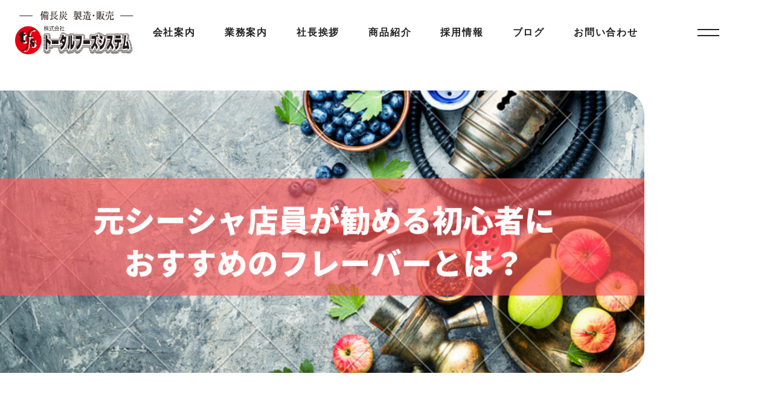

--- FILE ---
content_type: text/html; charset=UTF-8
request_url: https://totalfoods.jp/blog/activity/flavor/
body_size: 20799
content:
<!DOCTYPE html>
<html lang="ja">

<head>
  <script data-ad-client="ca-pub-1595385081920364" async src="https://pagead2.googlesyndication.com/pagead/js/adsbygoogle.js"></script>

  <!-- Google tag (gtag.js) -->
  <script async src="https://www.googletagmanager.com/gtag/js?id=G-NJNMYW3J9Z"></script>
  <script>
    window.dataLayer = window.dataLayer || [];

    function gtag() {
      dataLayer.push(arguments);
    }
    gtag('js', new Date());

    gtag('config', 'G-NJNMYW3J9Z');
  </script>

  <!-- Google Tag Manager
<script>(function(w,d,s,l,i){w[l]=w[l]||[];w[l].push({'gtm.start':
new Date().getTime(),event:'gtm.js'});var f=d.getElementsByTagName(s)[0],
j=d.createElement(s),dl=l!='dataLayer'?'&l='+l:'';j.async=true;j.src=
'https://www.googletagmanager.com/gtm.js?id='+i+dl;f.parentNode.insertBefore(j,f);
})(window,document,'script','dataLayer','GTM-PM3MLD8');</script>
End Google Tag Manager -->
  <meta charset="UTF-8">
  <meta name="viewport" content="width=device-width, initial-scale=1.0, maximum-scale=1.0, minimum-scale=1.0">
  <meta http-equiv="X-UA-Compatible" content="ie=edge">
  <meta name="format-detection" content="telephone=no">
    <link rel="shortcut icon" type="image/vnd.microsoft.icon" href="https://totalfoods.jp/wp-content/themes/tfs_theme/favicon.ico">
  <link rel="icon" type="image/vnd.microsoft.icon" href="https://totalfoods.jp/wp-content/themes/tfs_theme/favicon.ico">
  <link rel="apple-touch-icon" sizes="180x180" href="https://totalfoods.jp/wp-content/themes/tfs_theme/images/apple-touch-icon-180x180.png">
  <link rel="icon" type="image/png" sizes="512x512" href="https://totalfoods.jp/wp-content/themes/tfs_theme/images/android-chrome-512x512.png">
  <link rel="icon" type="image/png" sizes="512x512" href="https://totalfoods.jp/wp-content/themes/tfs_theme/images/icon-512x512.png">

  <script type="text/javascript" src="https://ajax.googleapis.com/ajax/libs/jquery/3.6.0/jquery.min.js" id="jquery-js"></script>
    
  <meta name='robots' content='index, follow, max-image-preview:large, max-snippet:-1, max-video-preview:-1' />

	<!-- This site is optimized with the Yoast SEO plugin v20.12 - https://yoast.com/wordpress/plugins/seo/ -->
	<title>元シーシャ店員が勧める初心者におすすめのフレーバーとは？ | 株式会社トータルフーズシステム</title>
	<meta name="description" content="シーシャのフレーバーって、1000種類以上あるんです。 「シーシャのフレーバーって種類やブランドが多すぎて何が良いのかわからない！」お気に入りのフレーバーをなかなか見つけられないシーシャ初心者の方のために、元シーシャ屋店員Moeが、独断と偏見に基づいてハズレなしのオススメシーシャフレーバーを詳しく紹介していきます！" />
	<link rel="canonical" href="https://totalfoods.jp/blog/activity/flavor/" />
	<meta property="og:locale" content="ja_JP" />
	<meta property="og:type" content="article" />
	<meta property="og:title" content="元シーシャ店員が勧める初心者におすすめのフレーバーとは？ | 株式会社トータルフーズシステム" />
	<meta property="og:description" content="シーシャのフレーバーって、1000種類以上あるんです。 「シーシャのフレーバーって種類やブランドが多すぎて何が良いのかわからない！」お気に入りのフレーバーをなかなか見つけられないシーシャ初心者の方のために、元シーシャ屋店員Moeが、独断と偏見に基づいてハズレなしのオススメシーシャフレーバーを詳しく紹介していきます！" />
	<meta property="og:url" content="https://totalfoods.jp/blog/activity/flavor/" />
	<meta property="og:site_name" content="株式会社トータルフーズシステム" />
	<meta property="article:published_time" content="2023-07-30T09:45:27+00:00" />
	<meta property="article:modified_time" content="2023-07-30T09:54:23+00:00" />
	<meta property="og:image" content="https://totalfoods.jp/wp-content/uploads/2023/07/1.jpg" />
	<meta property="og:image:width" content="1200" />
	<meta property="og:image:height" content="630" />
	<meta property="og:image:type" content="image/jpeg" />
	<meta name="author" content="Moe" />
	<meta name="twitter:card" content="summary_large_image" />
	<meta name="twitter:label1" content="執筆者" />
	<meta name="twitter:data1" content="Moe" />
	<meta name="twitter:label2" content="推定読み取り時間" />
	<meta name="twitter:data2" content="12分" />
	<script type="application/ld+json" class="yoast-schema-graph">{"@context":"https://schema.org","@graph":[{"@type":"WebPage","@id":"https://totalfoods.jp/blog/activity/flavor/","url":"https://totalfoods.jp/blog/activity/flavor/","name":"元シーシャ店員が勧める初心者におすすめのフレーバーとは？ | 株式会社トータルフーズシステム","isPartOf":{"@id":"https://totalfoods.jp/#website"},"primaryImageOfPage":{"@id":"https://totalfoods.jp/blog/activity/flavor/#primaryimage"},"image":{"@id":"https://totalfoods.jp/blog/activity/flavor/#primaryimage"},"thumbnailUrl":"/wp-content/uploads/2023/07/1.jpg","datePublished":"2023-07-30T09:45:27+00:00","dateModified":"2023-07-30T09:54:23+00:00","author":{"@id":"https://totalfoods.jp/#/schema/person/6022c77117453379270494769a15adab"},"description":"シーシャのフレーバーって、1000種類以上あるんです。 「シーシャのフレーバーって種類やブランドが多すぎて何が良いのかわからない！」お気に入りのフレーバーをなかなか見つけられないシーシャ初心者の方のために、元シーシャ屋店員Moeが、独断と偏見に基づいてハズレなしのオススメシーシャフレーバーを詳しく紹介していきます！","breadcrumb":{"@id":"https://totalfoods.jp/blog/activity/flavor/#breadcrumb"},"inLanguage":"ja","potentialAction":[{"@type":"ReadAction","target":["https://totalfoods.jp/blog/activity/flavor/"]}]},{"@type":"ImageObject","inLanguage":"ja","@id":"https://totalfoods.jp/blog/activity/flavor/#primaryimage","url":"/wp-content/uploads/2023/07/1.jpg","contentUrl":"/wp-content/uploads/2023/07/1.jpg","width":1200,"height":630},{"@type":"BreadcrumbList","@id":"https://totalfoods.jp/blog/activity/flavor/#breadcrumb","itemListElement":[{"@type":"ListItem","position":1,"name":"HOME","item":"https://totalfoods.jp/"},{"@type":"ListItem","position":2,"name":"最近の活動","item":"https://totalfoods.jp/blog/category/activity/"},{"@type":"ListItem","position":3,"name":"元シーシャ店員が勧める初心者におすすめのフレーバーとは？"}]},{"@type":"WebSite","@id":"https://totalfoods.jp/#website","url":"https://totalfoods.jp/","name":"株式会社トータルフーズシステム","description":"備長炭のことならトータルフーズシステムにお任せください。備長炭をはじめおが炭や焼きあみ、業務用食品・店舗商材など製造・販売しております。","potentialAction":[{"@type":"SearchAction","target":{"@type":"EntryPoint","urlTemplate":"https://totalfoods.jp/?s={search_term_string}"},"query-input":"required name=search_term_string"}],"inLanguage":"ja"},{"@type":"Person","@id":"https://totalfoods.jp/#/schema/person/6022c77117453379270494769a15adab","name":"Moe","image":{"@type":"ImageObject","inLanguage":"ja","@id":"https://totalfoods.jp/#/schema/person/image/","url":"https://totalfoods.jp/wp-content/uploads/2022/09/図1-96x96.jpg","contentUrl":"https://totalfoods.jp/wp-content/uploads/2022/09/図1-96x96.jpg","caption":"Moe"},"description":"新潟出身都内在住の24歳です！ 趣味はシーシャ屋巡りで、好きな食べ物は餃子です。 元シーシャ店員の経験を活かして、記事を書いています！","url":"https://totalfoods.jp/blog/author/moe/"}]}</script>
	<!-- / Yoast SEO plugin. -->


<link rel='dns-prefetch' href='//yubinbango.github.io' />
<link rel='dns-prefetch' href='//cdn.jsdelivr.net' />
<link rel="alternate" type="application/rss+xml" title="株式会社トータルフーズシステム &raquo; 元シーシャ店員が勧める初心者におすすめのフレーバーとは？ のコメントのフィード" href="https://totalfoods.jp/blog/activity/flavor/feed/" />
<link rel="alternate" title="oEmbed (JSON)" type="application/json+oembed" href="https://totalfoods.jp/wp-json/oembed/1.0/embed?url=https%3A%2F%2Ftotalfoods.jp%2Fblog%2Factivity%2Fflavor%2F" />
<link rel="alternate" title="oEmbed (XML)" type="text/xml+oembed" href="https://totalfoods.jp/wp-json/oembed/1.0/embed?url=https%3A%2F%2Ftotalfoods.jp%2Fblog%2Factivity%2Fflavor%2F&#038;format=xml" />
<style id='wp-img-auto-sizes-contain-inline-css' type='text/css'>
img:is([sizes=auto i],[sizes^="auto," i]){contain-intrinsic-size:3000px 1500px}
/*# sourceURL=wp-img-auto-sizes-contain-inline-css */
</style>
<style id='wp-emoji-styles-inline-css' type='text/css'>

	img.wp-smiley, img.emoji {
		display: inline !important;
		border: none !important;
		box-shadow: none !important;
		height: 1em !important;
		width: 1em !important;
		margin: 0 0.07em !important;
		vertical-align: -0.1em !important;
		background: none !important;
		padding: 0 !important;
	}
/*# sourceURL=wp-emoji-styles-inline-css */
</style>
<style id='wp-block-library-inline-css' type='text/css'>
:root{--wp-block-synced-color:#7a00df;--wp-block-synced-color--rgb:122,0,223;--wp-bound-block-color:var(--wp-block-synced-color);--wp-editor-canvas-background:#ddd;--wp-admin-theme-color:#007cba;--wp-admin-theme-color--rgb:0,124,186;--wp-admin-theme-color-darker-10:#006ba1;--wp-admin-theme-color-darker-10--rgb:0,107,160.5;--wp-admin-theme-color-darker-20:#005a87;--wp-admin-theme-color-darker-20--rgb:0,90,135;--wp-admin-border-width-focus:2px}@media (min-resolution:192dpi){:root{--wp-admin-border-width-focus:1.5px}}.wp-element-button{cursor:pointer}:root .has-very-light-gray-background-color{background-color:#eee}:root .has-very-dark-gray-background-color{background-color:#313131}:root .has-very-light-gray-color{color:#eee}:root .has-very-dark-gray-color{color:#313131}:root .has-vivid-green-cyan-to-vivid-cyan-blue-gradient-background{background:linear-gradient(135deg,#00d084,#0693e3)}:root .has-purple-crush-gradient-background{background:linear-gradient(135deg,#34e2e4,#4721fb 50%,#ab1dfe)}:root .has-hazy-dawn-gradient-background{background:linear-gradient(135deg,#faaca8,#dad0ec)}:root .has-subdued-olive-gradient-background{background:linear-gradient(135deg,#fafae1,#67a671)}:root .has-atomic-cream-gradient-background{background:linear-gradient(135deg,#fdd79a,#004a59)}:root .has-nightshade-gradient-background{background:linear-gradient(135deg,#330968,#31cdcf)}:root .has-midnight-gradient-background{background:linear-gradient(135deg,#020381,#2874fc)}:root{--wp--preset--font-size--normal:16px;--wp--preset--font-size--huge:42px}.has-regular-font-size{font-size:1em}.has-larger-font-size{font-size:2.625em}.has-normal-font-size{font-size:var(--wp--preset--font-size--normal)}.has-huge-font-size{font-size:var(--wp--preset--font-size--huge)}.has-text-align-center{text-align:center}.has-text-align-left{text-align:left}.has-text-align-right{text-align:right}.has-fit-text{white-space:nowrap!important}#end-resizable-editor-section{display:none}.aligncenter{clear:both}.items-justified-left{justify-content:flex-start}.items-justified-center{justify-content:center}.items-justified-right{justify-content:flex-end}.items-justified-space-between{justify-content:space-between}.screen-reader-text{border:0;clip-path:inset(50%);height:1px;margin:-1px;overflow:hidden;padding:0;position:absolute;width:1px;word-wrap:normal!important}.screen-reader-text:focus{background-color:#ddd;clip-path:none;color:#444;display:block;font-size:1em;height:auto;left:5px;line-height:normal;padding:15px 23px 14px;text-decoration:none;top:5px;width:auto;z-index:100000}html :where(.has-border-color){border-style:solid}html :where([style*=border-top-color]){border-top-style:solid}html :where([style*=border-right-color]){border-right-style:solid}html :where([style*=border-bottom-color]){border-bottom-style:solid}html :where([style*=border-left-color]){border-left-style:solid}html :where([style*=border-width]){border-style:solid}html :where([style*=border-top-width]){border-top-style:solid}html :where([style*=border-right-width]){border-right-style:solid}html :where([style*=border-bottom-width]){border-bottom-style:solid}html :where([style*=border-left-width]){border-left-style:solid}html :where(img[class*=wp-image-]){height:auto;max-width:100%}:where(figure){margin:0 0 1em}html :where(.is-position-sticky){--wp-admin--admin-bar--position-offset:var(--wp-admin--admin-bar--height,0px)}@media screen and (max-width:600px){html :where(.is-position-sticky){--wp-admin--admin-bar--position-offset:0px}}

/*# sourceURL=wp-block-library-inline-css */
</style><style id='global-styles-inline-css' type='text/css'>
:root{--wp--preset--aspect-ratio--square: 1;--wp--preset--aspect-ratio--4-3: 4/3;--wp--preset--aspect-ratio--3-4: 3/4;--wp--preset--aspect-ratio--3-2: 3/2;--wp--preset--aspect-ratio--2-3: 2/3;--wp--preset--aspect-ratio--16-9: 16/9;--wp--preset--aspect-ratio--9-16: 9/16;--wp--preset--color--black: #000000;--wp--preset--color--cyan-bluish-gray: #abb8c3;--wp--preset--color--white: #ffffff;--wp--preset--color--pale-pink: #f78da7;--wp--preset--color--vivid-red: #cf2e2e;--wp--preset--color--luminous-vivid-orange: #ff6900;--wp--preset--color--luminous-vivid-amber: #fcb900;--wp--preset--color--light-green-cyan: #7bdcb5;--wp--preset--color--vivid-green-cyan: #00d084;--wp--preset--color--pale-cyan-blue: #8ed1fc;--wp--preset--color--vivid-cyan-blue: #0693e3;--wp--preset--color--vivid-purple: #9b51e0;--wp--preset--gradient--vivid-cyan-blue-to-vivid-purple: linear-gradient(135deg,rgb(6,147,227) 0%,rgb(155,81,224) 100%);--wp--preset--gradient--light-green-cyan-to-vivid-green-cyan: linear-gradient(135deg,rgb(122,220,180) 0%,rgb(0,208,130) 100%);--wp--preset--gradient--luminous-vivid-amber-to-luminous-vivid-orange: linear-gradient(135deg,rgb(252,185,0) 0%,rgb(255,105,0) 100%);--wp--preset--gradient--luminous-vivid-orange-to-vivid-red: linear-gradient(135deg,rgb(255,105,0) 0%,rgb(207,46,46) 100%);--wp--preset--gradient--very-light-gray-to-cyan-bluish-gray: linear-gradient(135deg,rgb(238,238,238) 0%,rgb(169,184,195) 100%);--wp--preset--gradient--cool-to-warm-spectrum: linear-gradient(135deg,rgb(74,234,220) 0%,rgb(151,120,209) 20%,rgb(207,42,186) 40%,rgb(238,44,130) 60%,rgb(251,105,98) 80%,rgb(254,248,76) 100%);--wp--preset--gradient--blush-light-purple: linear-gradient(135deg,rgb(255,206,236) 0%,rgb(152,150,240) 100%);--wp--preset--gradient--blush-bordeaux: linear-gradient(135deg,rgb(254,205,165) 0%,rgb(254,45,45) 50%,rgb(107,0,62) 100%);--wp--preset--gradient--luminous-dusk: linear-gradient(135deg,rgb(255,203,112) 0%,rgb(199,81,192) 50%,rgb(65,88,208) 100%);--wp--preset--gradient--pale-ocean: linear-gradient(135deg,rgb(255,245,203) 0%,rgb(182,227,212) 50%,rgb(51,167,181) 100%);--wp--preset--gradient--electric-grass: linear-gradient(135deg,rgb(202,248,128) 0%,rgb(113,206,126) 100%);--wp--preset--gradient--midnight: linear-gradient(135deg,rgb(2,3,129) 0%,rgb(40,116,252) 100%);--wp--preset--font-size--small: 13px;--wp--preset--font-size--medium: 20px;--wp--preset--font-size--large: 36px;--wp--preset--font-size--x-large: 42px;--wp--preset--spacing--20: 0.44rem;--wp--preset--spacing--30: 0.67rem;--wp--preset--spacing--40: 1rem;--wp--preset--spacing--50: 1.5rem;--wp--preset--spacing--60: 2.25rem;--wp--preset--spacing--70: 3.38rem;--wp--preset--spacing--80: 5.06rem;--wp--preset--shadow--natural: 6px 6px 9px rgba(0, 0, 0, 0.2);--wp--preset--shadow--deep: 12px 12px 50px rgba(0, 0, 0, 0.4);--wp--preset--shadow--sharp: 6px 6px 0px rgba(0, 0, 0, 0.2);--wp--preset--shadow--outlined: 6px 6px 0px -3px rgb(255, 255, 255), 6px 6px rgb(0, 0, 0);--wp--preset--shadow--crisp: 6px 6px 0px rgb(0, 0, 0);}:where(.is-layout-flex){gap: 0.5em;}:where(.is-layout-grid){gap: 0.5em;}body .is-layout-flex{display: flex;}.is-layout-flex{flex-wrap: wrap;align-items: center;}.is-layout-flex > :is(*, div){margin: 0;}body .is-layout-grid{display: grid;}.is-layout-grid > :is(*, div){margin: 0;}:where(.wp-block-columns.is-layout-flex){gap: 2em;}:where(.wp-block-columns.is-layout-grid){gap: 2em;}:where(.wp-block-post-template.is-layout-flex){gap: 1.25em;}:where(.wp-block-post-template.is-layout-grid){gap: 1.25em;}.has-black-color{color: var(--wp--preset--color--black) !important;}.has-cyan-bluish-gray-color{color: var(--wp--preset--color--cyan-bluish-gray) !important;}.has-white-color{color: var(--wp--preset--color--white) !important;}.has-pale-pink-color{color: var(--wp--preset--color--pale-pink) !important;}.has-vivid-red-color{color: var(--wp--preset--color--vivid-red) !important;}.has-luminous-vivid-orange-color{color: var(--wp--preset--color--luminous-vivid-orange) !important;}.has-luminous-vivid-amber-color{color: var(--wp--preset--color--luminous-vivid-amber) !important;}.has-light-green-cyan-color{color: var(--wp--preset--color--light-green-cyan) !important;}.has-vivid-green-cyan-color{color: var(--wp--preset--color--vivid-green-cyan) !important;}.has-pale-cyan-blue-color{color: var(--wp--preset--color--pale-cyan-blue) !important;}.has-vivid-cyan-blue-color{color: var(--wp--preset--color--vivid-cyan-blue) !important;}.has-vivid-purple-color{color: var(--wp--preset--color--vivid-purple) !important;}.has-black-background-color{background-color: var(--wp--preset--color--black) !important;}.has-cyan-bluish-gray-background-color{background-color: var(--wp--preset--color--cyan-bluish-gray) !important;}.has-white-background-color{background-color: var(--wp--preset--color--white) !important;}.has-pale-pink-background-color{background-color: var(--wp--preset--color--pale-pink) !important;}.has-vivid-red-background-color{background-color: var(--wp--preset--color--vivid-red) !important;}.has-luminous-vivid-orange-background-color{background-color: var(--wp--preset--color--luminous-vivid-orange) !important;}.has-luminous-vivid-amber-background-color{background-color: var(--wp--preset--color--luminous-vivid-amber) !important;}.has-light-green-cyan-background-color{background-color: var(--wp--preset--color--light-green-cyan) !important;}.has-vivid-green-cyan-background-color{background-color: var(--wp--preset--color--vivid-green-cyan) !important;}.has-pale-cyan-blue-background-color{background-color: var(--wp--preset--color--pale-cyan-blue) !important;}.has-vivid-cyan-blue-background-color{background-color: var(--wp--preset--color--vivid-cyan-blue) !important;}.has-vivid-purple-background-color{background-color: var(--wp--preset--color--vivid-purple) !important;}.has-black-border-color{border-color: var(--wp--preset--color--black) !important;}.has-cyan-bluish-gray-border-color{border-color: var(--wp--preset--color--cyan-bluish-gray) !important;}.has-white-border-color{border-color: var(--wp--preset--color--white) !important;}.has-pale-pink-border-color{border-color: var(--wp--preset--color--pale-pink) !important;}.has-vivid-red-border-color{border-color: var(--wp--preset--color--vivid-red) !important;}.has-luminous-vivid-orange-border-color{border-color: var(--wp--preset--color--luminous-vivid-orange) !important;}.has-luminous-vivid-amber-border-color{border-color: var(--wp--preset--color--luminous-vivid-amber) !important;}.has-light-green-cyan-border-color{border-color: var(--wp--preset--color--light-green-cyan) !important;}.has-vivid-green-cyan-border-color{border-color: var(--wp--preset--color--vivid-green-cyan) !important;}.has-pale-cyan-blue-border-color{border-color: var(--wp--preset--color--pale-cyan-blue) !important;}.has-vivid-cyan-blue-border-color{border-color: var(--wp--preset--color--vivid-cyan-blue) !important;}.has-vivid-purple-border-color{border-color: var(--wp--preset--color--vivid-purple) !important;}.has-vivid-cyan-blue-to-vivid-purple-gradient-background{background: var(--wp--preset--gradient--vivid-cyan-blue-to-vivid-purple) !important;}.has-light-green-cyan-to-vivid-green-cyan-gradient-background{background: var(--wp--preset--gradient--light-green-cyan-to-vivid-green-cyan) !important;}.has-luminous-vivid-amber-to-luminous-vivid-orange-gradient-background{background: var(--wp--preset--gradient--luminous-vivid-amber-to-luminous-vivid-orange) !important;}.has-luminous-vivid-orange-to-vivid-red-gradient-background{background: var(--wp--preset--gradient--luminous-vivid-orange-to-vivid-red) !important;}.has-very-light-gray-to-cyan-bluish-gray-gradient-background{background: var(--wp--preset--gradient--very-light-gray-to-cyan-bluish-gray) !important;}.has-cool-to-warm-spectrum-gradient-background{background: var(--wp--preset--gradient--cool-to-warm-spectrum) !important;}.has-blush-light-purple-gradient-background{background: var(--wp--preset--gradient--blush-light-purple) !important;}.has-blush-bordeaux-gradient-background{background: var(--wp--preset--gradient--blush-bordeaux) !important;}.has-luminous-dusk-gradient-background{background: var(--wp--preset--gradient--luminous-dusk) !important;}.has-pale-ocean-gradient-background{background: var(--wp--preset--gradient--pale-ocean) !important;}.has-electric-grass-gradient-background{background: var(--wp--preset--gradient--electric-grass) !important;}.has-midnight-gradient-background{background: var(--wp--preset--gradient--midnight) !important;}.has-small-font-size{font-size: var(--wp--preset--font-size--small) !important;}.has-medium-font-size{font-size: var(--wp--preset--font-size--medium) !important;}.has-large-font-size{font-size: var(--wp--preset--font-size--large) !important;}.has-x-large-font-size{font-size: var(--wp--preset--font-size--x-large) !important;}
/*# sourceURL=global-styles-inline-css */
</style>

<style id='classic-theme-styles-inline-css' type='text/css'>
/*! This file is auto-generated */
.wp-block-button__link{color:#fff;background-color:#32373c;border-radius:9999px;box-shadow:none;text-decoration:none;padding:calc(.667em + 2px) calc(1.333em + 2px);font-size:1.125em}.wp-block-file__button{background:#32373c;color:#fff;text-decoration:none}
/*# sourceURL=/wp-includes/css/classic-themes.min.css */
</style>
<link rel='stylesheet' id='contact-form-7-css' href='https://totalfoods.jp/wp-content/plugins/contact-form-7/includes/css/styles.css' type='text/css' media='all' />
<link rel='stylesheet' id='contact-form-7-confirm-css' href='https://totalfoods.jp/wp-content/plugins/contact-form-7-add-confirm/includes/css/styles.css' type='text/css' media='all' />
<link rel='stylesheet' id='toc-screen-css' href='https://totalfoods.jp/wp-content/plugins/table-of-contents-plus/screen.min.css' type='text/css' media='all' />
<link rel='stylesheet' id='yyi_rinker_stylesheet-css' href='https://totalfoods.jp/wp-content/plugins/yyi-rinker/css/style.css?v=1.10.2' type='text/css' media='all' />
<link rel='stylesheet' id='slick-css-css' href='//cdn.jsdelivr.net/npm/slick-carousel@1.8.1/slick/slick.css' type='text/css' media='all' />
<link rel='stylesheet' id='pg-style-css' href='https://totalfoods.jp/wp-content/themes/tfs_theme/style.css' type='text/css' media='all' />
<link rel='stylesheet' id='footer-style-css' href='https://totalfoods.jp/wp-content/themes/tfs_theme/footer.css' type='text/css' media='all' />
<link rel="https://api.w.org/" href="https://totalfoods.jp/wp-json/" /><link rel="alternate" title="JSON" type="application/json" href="https://totalfoods.jp/wp-json/wp/v2/posts/3226" /><link rel="EditURI" type="application/rsd+xml" title="RSD" href="https://totalfoods.jp/xmlrpc.php?rsd" />
<link rel='shortlink' href='https://totalfoods.jp/?p=3226' />
<style type="text/css">div#toc_container {background: #f9f9f9;border: 1px solid #FFF;}div#toc_container ul li {font-size: 90%;}</style><style>
.yyi-rinker-images {
    display: flex;
    justify-content: center;
    align-items: center;
    position: relative;

}
div.yyi-rinker-image img.yyi-rinker-main-img.hidden {
    display: none;
}

.yyi-rinker-images-arrow {
    cursor: pointer;
    position: absolute;
    top: 50%;
    display: block;
    margin-top: -11px;
    opacity: 0.6;
    width: 22px;
}

.yyi-rinker-images-arrow-left{
    left: -10px;
}
.yyi-rinker-images-arrow-right{
    right: -10px;
}

.yyi-rinker-images-arrow-left.hidden {
    display: none;
}

.yyi-rinker-images-arrow-right.hidden {
    display: none;
}
div.yyi-rinker-contents.yyi-rinker-design-tate  div.yyi-rinker-box{
    flex-direction: column;
}

div.yyi-rinker-contents.yyi-rinker-design-slim div.yyi-rinker-box .yyi-rinker-links {
    flex-direction: column;
}

div.yyi-rinker-contents.yyi-rinker-design-slim div.yyi-rinker-info {
    width: 100%;
}

div.yyi-rinker-contents.yyi-rinker-design-slim .yyi-rinker-title {
    text-align: center;
}

div.yyi-rinker-contents.yyi-rinker-design-slim .yyi-rinker-links {
    text-align: center;
}
div.yyi-rinker-contents.yyi-rinker-design-slim .yyi-rinker-image {
    margin: auto;
}

div.yyi-rinker-contents.yyi-rinker-design-slim div.yyi-rinker-info ul.yyi-rinker-links li {
	align-self: stretch;
}
div.yyi-rinker-contents.yyi-rinker-design-slim div.yyi-rinker-box div.yyi-rinker-info {
	padding: 0;
}
div.yyi-rinker-contents.yyi-rinker-design-slim div.yyi-rinker-box {
	flex-direction: column;
	padding: 14px 5px 0;
}

.yyi-rinker-design-slim div.yyi-rinker-box div.yyi-rinker-info {
	text-align: center;
}

.yyi-rinker-design-slim div.price-box span.price {
	display: block;
}

div.yyi-rinker-contents.yyi-rinker-design-slim div.yyi-rinker-info div.yyi-rinker-title a{
	font-size:16px;
}

div.yyi-rinker-contents.yyi-rinker-design-slim ul.yyi-rinker-links li.amazonkindlelink:before,  div.yyi-rinker-contents.yyi-rinker-design-slim ul.yyi-rinker-links li.amazonlink:before,  div.yyi-rinker-contents.yyi-rinker-design-slim ul.yyi-rinker-links li.rakutenlink:before,  div.yyi-rinker-contents.yyi-rinker-design-slim ul.yyi-rinker-links li.yahoolink:before {
	font-size:12px;
}

div.yyi-rinker-contents.yyi-rinker-design-slim ul.yyi-rinker-links li a {
	font-size: 13px;
}
.entry-content ul.yyi-rinker-links li {
	padding: 0;
}

div.yyi-rinker-contents .yyi-rinker-attention.attention_desing_right_ribbon {
    width: 89px;
    height: 91px;
    position: absolute;
    top: -1px;
    right: -1px;
    left: auto;
    overflow: hidden;
}

div.yyi-rinker-contents .yyi-rinker-attention.attention_desing_right_ribbon span {
    display: inline-block;
    width: 146px;
    position: absolute;
    padding: 4px 0;
    left: -13px;
    top: 12px;
    text-align: center;
    font-size: 12px;
    line-height: 24px;
    -webkit-transform: rotate(45deg);
    transform: rotate(45deg);
    box-shadow: 0 1px 3px rgba(0, 0, 0, 0.2);
}

div.yyi-rinker-contents .yyi-rinker-attention.attention_desing_right_ribbon {
    background: none;
}
.yyi-rinker-attention.attention_desing_right_ribbon .yyi-rinker-attention-after,
.yyi-rinker-attention.attention_desing_right_ribbon .yyi-rinker-attention-before{
display:none;
}
div.yyi-rinker-use-right_ribbon div.yyi-rinker-title {
    margin-right: 2rem;
}

				</style><style id="wpforms-css-vars-root">
				:root {
					--wpforms-field-border-radius: 3px;
--wpforms-field-background-color: #ffffff;
--wpforms-field-border-color: rgba( 0, 0, 0, 0.25 );
--wpforms-field-text-color: rgba( 0, 0, 0, 0.7 );
--wpforms-label-color: rgba( 0, 0, 0, 0.85 );
--wpforms-label-sublabel-color: rgba( 0, 0, 0, 0.55 );
--wpforms-label-error-color: #d63637;
--wpforms-button-border-radius: 3px;
--wpforms-button-background-color: #066aab;
--wpforms-button-text-color: #ffffff;
--wpforms-field-size-input-height: 43px;
--wpforms-field-size-input-spacing: 15px;
--wpforms-field-size-font-size: 16px;
--wpforms-field-size-line-height: 19px;
--wpforms-field-size-padding-h: 14px;
--wpforms-field-size-checkbox-size: 16px;
--wpforms-field-size-sublabel-spacing: 5px;
--wpforms-field-size-icon-size: 1;
--wpforms-label-size-font-size: 16px;
--wpforms-label-size-line-height: 19px;
--wpforms-label-size-sublabel-font-size: 14px;
--wpforms-label-size-sublabel-line-height: 17px;
--wpforms-button-size-font-size: 17px;
--wpforms-button-size-height: 41px;
--wpforms-button-size-padding-h: 15px;
--wpforms-button-size-margin-top: 10px;

				}
			</style>
</head>

<body class="wp-singular post-template-default single single-post postid-3226 single-format-standard wp-theme-tfs_theme">
  <!-- Google Tag Manager (noscript)
<noscript><iframe src="https://www.googletagmanager.com/ns.html?id=GTM-PM3MLD8"
height="0" width="0" style="display:none;visibility:hidden"></iframe></noscript>
End Google Tag Manager (noscript) -->

  <!--  -->
  <div class="Wrapper">
    <main class="Wrapper__main">
<section class="MV Title">
  <div class="Wrapper__main__container">
    <div class="MV__head">
      <h2 class="MV__head__logo">
      <a href="https://totalfoods.jp">
        <picture>
          <source media="(max-width:1023px)" srcset="https://totalfoods.jp/wp-content/themes/tfs_theme/images/logo_sp.png 1x, https://totalfoods.jp/wp-content/themes/tfs_theme/images/logo_sp@2x.png 2x">
          <source media="(min-width:1024px)" srcset="https://totalfoods.jp/wp-content/themes/tfs_theme/images/logo_pc.png 1x, https://totalfoods.jp/wp-content/themes/tfs_theme/images/logo_pc@2x.png 2x">
          <img src="https://totalfoods.jp/wp-content/themes/tfs_theme/images/logo_pc.png" alt="">
        </picture>
      </a>
    </h2>
    <nav class="Menu"><ul id="menu-%e3%83%98%e3%83%83%e3%83%80%e3%83%bc%e3%83%a1%e3%83%8b%e3%83%a5%e3%83%bc" class="Menu__list"><li id="menu-item-33" class="menu-item menu-item-type-post_type menu-item-object-page menu-item-33"><a href="https://totalfoods.jp/company/">会社案内</a></li>
<li id="menu-item-36" class="menu-item menu-item-type-post_type menu-item-object-page menu-item-36"><a href="https://totalfoods.jp/business/">業務案内</a></li>
<li id="menu-item-3491" class="menu-item menu-item-type-post_type menu-item-object-page menu-item-3491"><a href="https://totalfoods.jp/message/">社長挨拶</a></li>
<li id="menu-item-34" class="menu-item menu-item-type-post_type menu-item-object-page menu-item-34"><a href="https://totalfoods.jp/products/">商品紹介</a></li>
<li id="menu-item-35" class="menu-item menu-item-type-post_type menu-item-object-page menu-item-35"><a href="https://totalfoods.jp/recruit/">採用情報</a></li>
<li id="menu-item-32" class="menu-item menu-item-type-post_type menu-item-object-page menu-item-32"><a href="https://totalfoods.jp/blog/">ブログ</a></li>
<li id="menu-item-37" class="menu-item menu-item-type-post_type menu-item-object-page menu-item-37"><a href="https://totalfoods.jp/contact/">お問い合わせ</a></li>
</ul></nav></div>          <div class="MV__body isSingle">
        <div class="vh-check">
          <picture class="MV__body__picture lazyload-picture">
            <source media="(max-width:383px)" data-srcset="/wp-content/uploads/2023/07/1-400x225.jpg">
            <source media="(max-width:767px)" data-srcset="/wp-content/uploads/2023/07/1-400x225.jpg 1x, /wp-content/uploads/2023/07/1-800x450.jpg 2x">
            <source media="(min-width:768px)" data-srcset="/wp-content/uploads/2023/07/1.jpg">
            <img src="https://totalfoods.jp/wp-content/themes/tfs_theme/images/lazyload_blank.png" data-src="/wp-content/uploads/2023/07/1-400x225.jpg" alt="元シーシャ店員が勧める初心者におすすめのフレーバーとは？">
          </picture>
        </div>
      </div>
      </div>
</section>
<section class="Section Wrapper__main__container Title" data-title="最近の活動">
  <div class="Wrapper__main__inner">
    <h1 class="Heading">元シーシャ店員が勧める初心者におすすめのフレーバーとは？</h1>
    <time datetime="2023-07-30" class="Heading__time">2023.7.30</time>
    <div class="Heading__term">
      <a href="https://totalfoods.jp/blog/category/activity">最近の活動</a>    </div>
  </div>
</section>
<article id="breadcrumbs" class="Breadcrumb Wrapper__main__container h-a-underline"><span><span><a href="https://totalfoods.jp/">HOME</a></span> 　/　 <span><a href="https://totalfoods.jp/blog/category/activity/">最近の活動</a></span> 　/　 <span class="breadcrumb_last" aria-current="page">元シーシャ店員が勧める初心者におすすめのフレーバーとは？</span></span></article><section class="Wrapper__main__container">
  <div class="Wrapper__main__inner">
    <section class="Single">
      <div class="Single__main">
                  <article class="Post">
            <p><span class="p-highlight">シーシャのフレーバーって、1000種類以上あるんです。</span><br />
「アップル」と名のつくフレーバーだけでも私が知っているだけで10種類以上あります。（ダブルアップル、サワーアップル、ゴールデンデリシャスアップル、シナモン・アップル・・・）</p>
<p>こんなに種類があると、お気に入りのフレーバーを見つけるのにも一苦労です。1回シーシャ屋さんに行くと安くても2000円強かかるし、フレーバーを購入すると高いのに、冒険して吸ってみたフレーバーが不味かったなんて失敗はしたくないですよね。</p>
<p>今回は<span class="p-highlight">「この記事を読んでくれている方にはハズレのない美味しいシーシャを吸ってほしい！」</span>こんな思いから、場数を踏んだ私がオススメするシーシャのフレーバーを紹介していきます。</p>
<p>本記事は、都内シーシャ専門店にて様々な機材やフレーバーに触れ、炭の置き方も学んできたMoeが執筆していきます！</p>
<p><img fetchpriority="high" decoding="async" src="https://totalfoods.jp/wp-content/themes/tfs_theme/images/lazyload_blank.png" data-src="https://totalfoods.jp/wp-content/uploads/2022/09/9F288B63-291B-41CD-8613-2B9CBADA2624-e1662829314664-480x393.jpeg" alt="" width="480" height="393" class="alignnone size-medium wp-image-3117 lazyload" data-srcset="https://totalfoods.jp/wp-content/uploads/2022/09/9F288B63-291B-41CD-8613-2B9CBADA2624-e1662829314664-480x393.jpeg 480w, https://totalfoods.jp/wp-content/uploads/2022/09/9F288B63-291B-41CD-8613-2B9CBADA2624-e1662829314664-960x786.jpeg 960w, https://totalfoods.jp/wp-content/uploads/2022/09/9F288B63-291B-41CD-8613-2B9CBADA2624-e1662829314664-768x628.jpeg 768w, https://totalfoods.jp/wp-content/uploads/2022/09/9F288B63-291B-41CD-8613-2B9CBADA2624-e1662829314664-1536x1257.jpeg 1536w, https://totalfoods.jp/wp-content/uploads/2022/09/9F288B63-291B-41CD-8613-2B9CBADA2624-e1662829314664-2048x1676.jpeg 2048w, https://totalfoods.jp/wp-content/uploads/2022/09/9F288B63-291B-41CD-8613-2B9CBADA2624-e1662829314664-1100x900.jpeg 1100w" sizes="(max-width: 480px) 100vw, 480px" /></p>
<div id="toc_container" class="no_bullets"><p class="toc_title">目次</p><ul class="toc_list"><li><a href="#i"><span class="toc_number toc_depth_1">1</span> シーシャ初心者が選ぶべきフレーバーとは？</a></li><li><a href="#5"><span class="toc_number toc_depth_1">2</span> 初心者におすすめのフレーバー5選</a><ul><li><a href="#AL_FAKHER"><span class="toc_number toc_depth_2">2.1</span> 「AL FAKHER（アルファーヘル） ブルーベリー」</a></li><li><a href="#Starbuzz"><span class="toc_number toc_depth_2">2.2</span> 「Starbuzz（スターバズ）ゲイシャ」</a></li><li><a href="#SOCIAL_SMOKE"><span class="toc_number toc_depth_2">2.3</span> 「SOCIAL SMOKE（ソーシャルスモーク）ピスタチオブリーズ」</a></li><li><a href="#AL_FAKHER-2"><span class="toc_number toc_depth_2">2.4</span> 「AL FAKHER（アルファーヘル）ミント」</a></li><li><a href="#Trifecta"><span class="toc_number toc_depth_2">2.5</span> 「Trifecta（トライフェクタ）アールグレイ」</a></li></ul></li><li><a href="#i-2"><span class="toc_number toc_depth_1">3</span> まとめ</a></li></ul></div>
<h2><span id="i">シーシャ初心者が選ぶべきフレーバーとは？</span></h2>
<p><span class="p-highlight">シーシャ初心者の方には、フルーツフレーバーやスイーツ（お菓子）系、ミント系など色々な系統のフレーバーを試してみることをオススメします。</span></p>
<p>シーシャをある程度楽しむようになると、自分の好みの味や系統がなんとなく分かって来ると思います。例えば私は、初期の頃は甘々なスイーツ系が好きでした。</p>
<p>しかし何年かシーシャを吸っているうちに、「パパイヤやキューカンバー、マンゴー等のウリ感の強いトロピカル系フレーバーとガンガンのメンソール系またはミント系のミックス」に落ち着きました！</p>
<p>自分の好みの味の系統がわかると、お店に行ってシーシャを頼む時に店員さんに自分の好みを伝えれば似た系統のフレーバーをオススメしてもらえるようになるので、シーシャをもっと楽しむことができるようになります！</p>
<p>また、シーシャはフレーバーをミックスして楽しむことができます。組み合わせや配分によって無限に違うシーシャを作り出すことができるのが「沼」ポイントですよね。</p>
<p>私は常々<strong>「シーシャの美味しいミックスを作りたければ、それぞれのフレーバーをよく知る必要がある。」</strong>と考えています。食材や調味料の味がわからないと美味しい料理が作れないのと同じですね。</p>
<p>ですから、私は正直片っ端からシーシャフレーバーを試しまくることをオススメしたいです。「そんなこと言われても困るよ！初心者にオススメのフレーバー教えてよー！」と言う方のために、<span class="p-highlight">今回はMoeセレクトのシーシャ初心者にオススメのフレーバーを5個紹介していきます。</span></p>
<h2><span id="5">初心者におすすめのフレーバー5選</span></h2>
<p>ここでは、元シーシャ屋店員Moeが独断と偏見でオススメするシーシャフレーバー5選を紹介していきます。今回紹介するシーシャフレーバーは私が今までに実際に吸って美味しかった物や、オススメしたい物ばかりですが、味や香りは私個人の感想です！</p>
<h3><span id="AL_FAKHER">「AL FAKHER（アルファーヘル） ブルーベリー」</span></h3>
<p><img decoding="async" src="https://totalfoods.jp/wp-content/themes/tfs_theme/images/lazyload_blank.png" data-src="https://totalfoods.jp/wp-content/uploads/2022/10/ブルーベリー-480x320.jpg" alt="" width="480" height="320" class="alignnone size-medium wp-image-3236 lazyload" data-srcset="https://totalfoods.jp/wp-content/uploads/2022/10/ブルーベリー-480x320.jpg 480w, https://totalfoods.jp/wp-content/uploads/2022/10/ブルーベリー.jpg 640w" sizes="(max-width: 480px) 100vw, 480px" /></p>
<p>私が働いていたシーシャ専門店で、甘い香りや味が好きなシーシャ初心者の方にオススメしていたのが<strong>「AL FAKHER（アルファーヘル） ブルーベリー」</strong>フレーバーです！</p>
<p>本物のブルーベリーを想像すると少し違うかもしれませんが、ブルーベリーガムのような濃厚な甘さの中に、ブルーベリー特有の爽やかな酸味が感じられるバランスの良いフレーバーです。単品でも美味しく、スースーする感じが好きならばミントをプラスしても美味しいです。</p>
<p>私はローズとミルクを合わせて吸うのが好きです！</p>
<h3><span id="Starbuzz">「Starbuzz（スターバズ）ゲイシャ」</span></h3>
<p><img decoding="async" src="https://totalfoods.jp/wp-content/themes/tfs_theme/images/lazyload_blank.png" data-src="https://totalfoods.jp/wp-content/uploads/2022/10/ゲイシャ-480x320.jpg" alt="" width="480" height="320" class="alignnone size-medium wp-image-3237 lazyload" data-srcset="https://totalfoods.jp/wp-content/uploads/2022/10/ゲイシャ-480x320.jpg 480w, https://totalfoods.jp/wp-content/uploads/2022/10/ゲイシャ.jpg 640w" sizes="(max-width: 480px) 100vw, 480px" /></p>
<p><strong>「Starbuzz（スターバズ）ゲイシャ」</strong>シーシャあるある名前から味が想像できない系フレーバーですね！笑</p>
<p>こちらはピーチにほんのちょっぴりミントが混ざっているフレーバーです。</p>
<p>正直ミント感はほぼ無いので、ミント（清涼感、スースー感）が苦手な方にも美味しく吸っていただけます。</p>
<p><span class="p-highlight">ピーチの甘さが濃くて、変なクセがなく吸いやすい</span>所が初心者の方へのオススメポイントです！THE・万人ウケの味付けなので、迷ったらこれを頼んでみてください。</p>
<p>シーシャのフレーバーで「ピーチ」と名のつく物はたくさんあります。しかし、時々香りはすごく良いけど思ったより味が薄かったり、甘くない物があります。<br />
個人的に、フルーツフレーバーは甘い方が好きなので、今回はこの<span class="p-highlight">「ゲイシャ」</span>をオススメしてみました。</p>
<p>アメリカ発の<span class="p-large">「Sutarbuzz」</span>ですがフレーバーが名作揃いなので日本でも大人気です。今回紹介した「ゲイシャ」は和風なネーミングと、ポップな芸者さんのイラストがパッケージに印刷されている所も可愛くて地味に推しています。</p>
<h3><span id="SOCIAL_SMOKE">「SOCIAL SMOKE（ソーシャルスモーク）ピスタチオブリーズ」</span></h3>
<p><img decoding="async" src="https://totalfoods.jp/wp-content/themes/tfs_theme/images/lazyload_blank.png" data-src="https://totalfoods.jp/wp-content/uploads/2022/10/ピスタチオ-352x480.jpg" alt="" width="352" height="480" class="alignnone size-medium wp-image-3239 lazyload" data-srcset="https://totalfoods.jp/wp-content/uploads/2022/10/ピスタチオ-352x480.jpg 352w, https://totalfoods.jp/wp-content/uploads/2022/10/ピスタチオ-704x960.jpg 704w, https://totalfoods.jp/wp-content/uploads/2022/10/ピスタチオ-768x1048.jpg 768w, https://totalfoods.jp/wp-content/uploads/2022/10/ピスタチオ-1126x1536.jpg 1126w, https://totalfoods.jp/wp-content/uploads/2022/10/ピスタチオ-660x900.jpg 660w, https://totalfoods.jp/wp-content/uploads/2022/10/ピスタチオ.jpg 1407w" sizes="(max-width: 352px) 100vw, 352px" /></p>
<p>この<strong>「SOCIAL SMOKE（ソーシャルスモーク）ピスタチオブリーズ」</strong>は、いわゆるスイーツ系（お菓子系）のフレーバーです。<br />
ピスタチオの香ばしくてナッティな風味にバニラの甘さが足されていて、ピスタチオジェラートのような味がします。</p>
<p>まったりコッテリとした甘さが特徴で、冬の夜に吸いたくなるような味わいです。</p>
<p>実はこの「ピスタチオブリーズ」ですが、<strong>私がシーシャにハマったきっかけのフレーバー</strong>なんです。生まれて初めて行ったシーシャ屋さんで店員さんに「某大手コーヒーショップのピスタチオラテを再現してほしい！」とお願いしたところ、このフレーバーを使ったミックスが出てきたのです。<br />
あの時の感動は忘れられません。それ以来このフレーバーはずっと好きです。</p>
<p>ナッツやバニラアイス、キャラメル等の甘い味が好みの方にはゴリ押ししたいフレーバーになります！</p>
<h3><span id="AL_FAKHER-2">「AL FAKHER（アルファーヘル）ミント」</span></h3>
<p><img decoding="async" src="https://totalfoods.jp/wp-content/themes/tfs_theme/images/lazyload_blank.png" data-src="https://totalfoods.jp/wp-content/uploads/2022/10/ミント-480x320.jpg" alt="" width="480" height="320" class="alignnone size-medium wp-image-3238 lazyload" data-srcset="https://totalfoods.jp/wp-content/uploads/2022/10/ミント-480x320.jpg 480w, https://totalfoods.jp/wp-content/uploads/2022/10/ミント.jpg 640w" sizes="(max-width: 480px) 100vw, 480px" /></p>
<p>こちらの<strong>「AL FAKHER（アルファーヘル）ミント」</strong>言わずもがなの大人気フレーバーです！</p>
<p>スースー感（清涼感）系のシーシャフレーバーには、<span class="p-highlight">ミント系</span>と<span class="p-highlight">メンソール系</span>の2つの系統があります。</p>
<p>ミント系は、スースー感＋ミントガムのようなミントの葉の甘みや苦味、香りといったイメージです。一方メンソール系は、とにかく強いスースー感でクセや味はほとんどないです。</p>
<p>今回紹介するアルファーヘル社のミントフレーバーは、強過ぎず弱過ぎない丁度いいスースー感とミントの葉の風味や甘みが特徴です！</p>
<p>シンプルでクセがないので単品で吸っても勿論美味しいのですが、このフレーバーの良い点は<span class="p-large">「とにかくどんなフレーバーとも相性が良い」</span>所です。</p>
<p>フルーツ系との相性は勿論ですが、バニラやチョコレート等のスイーツ系フレーバーに合わせても喧嘩する事なくまろやかにまとまります。</p>
<p>ハッカやメンソール等のスースー感が苦手でなければ、是非一度試して欲しいフレーバーNo.1です！</p>
<p>個人的には、ジャスミンのフレーバーと合わせた「ジャスミント」ミックスが好きです。</p>
<h3><span id="Trifecta">「Trifecta（トライフェクタ）アールグレイ」</span></h3>
<p><img decoding="async" src="https://totalfoods.jp/wp-content/themes/tfs_theme/images/lazyload_blank.png" data-src="https://totalfoods.jp/wp-content/uploads/2022/10/アールグレイ-480x320.jpg" alt="" width="480" height="320" class="alignnone size-medium wp-image-3240 lazyload" data-srcset="https://totalfoods.jp/wp-content/uploads/2022/10/アールグレイ-480x320.jpg 480w, https://totalfoods.jp/wp-content/uploads/2022/10/アールグレイ-960x640.jpg 960w, https://totalfoods.jp/wp-content/uploads/2022/10/アールグレイ-768x512.jpg 768w, https://totalfoods.jp/wp-content/uploads/2022/10/アールグレイ-1536x1024.jpg 1536w, https://totalfoods.jp/wp-content/uploads/2022/10/アールグレイ-1350x900.jpg 1350w, https://totalfoods.jp/wp-content/uploads/2022/10/アールグレイ.jpg 1920w" sizes="(max-width: 480px) 100vw, 480px" /></p>
<p><strong>「Trifecta（トライフェクタ）アールグレイ」</strong>はアールグレイティーを再現したフレーバーになります。<br />
ベルガモットの香りや、ストレートティーの心地いい苦味を感じることができる非常にサッパリとしたフレーバーです。</p>
<p><span class="p-large">甘さが苦手で、柑橘系や爽やかな味が好きな方に特にオススメです！</span></p>
<p>普段はトロピカルミント系のシーシャばかり吸っている私ですが、サッパリ目が気分の時にはアールグレイは必ずチョイスします。</p>
<p>ここで１つ<span class="p-highlight">注意点</span>ですが、このブランドのアールグレイ、実はダークリーフというニコチンが若干強めなフレーバーになっています。普段あまりシーシャを吸わない方や、ニコチンがあまり得意ではない方は単品で吸うのではなく、フルーツやフローラル系のフレーバーをミックスして吸うことをオススメします。</p>
<p>ちなみに私のオススメは、ブドウのフレーバーと混ぜてして甘サッパリなグレープティーミックスにすることです！トライフェクタのアールグレイは少量でも味が濃く出るのでとてもオススメです。</p>
<h2><span id="i-2">まとめ</span></h2>
<p>ここまで、元シーシャ屋店員が選ぶ初心者にオススメのシーシャフレーバー5選を紹介してきました！</p>
<p><img decoding="async" src="https://totalfoods.jp/wp-content/themes/tfs_theme/images/lazyload_blank.png" data-src="https://totalfoods.jp/wp-content/uploads/2022/10/シーシャフレーバー-480x480.jpeg" alt="" width="480" height="480" class="alignnone size-medium wp-image-3241 lazyload" data-srcset="https://totalfoods.jp/wp-content/uploads/2022/10/シーシャフレーバー-480x480.jpeg 480w, https://totalfoods.jp/wp-content/uploads/2022/10/シーシャフレーバー-960x960.jpeg 960w, https://totalfoods.jp/wp-content/uploads/2022/10/シーシャフレーバー-128x128.jpeg 128w, https://totalfoods.jp/wp-content/uploads/2022/10/シーシャフレーバー-768x768.jpeg 768w, https://totalfoods.jp/wp-content/uploads/2022/10/シーシャフレーバー-1536x1536.jpeg 1536w, https://totalfoods.jp/wp-content/uploads/2022/10/シーシャフレーバー-2048x2048.jpeg 2048w, https://totalfoods.jp/wp-content/uploads/2022/10/シーシャフレーバー-256x256.jpeg 256w, https://totalfoods.jp/wp-content/uploads/2022/10/シーシャフレーバー-900x900.jpeg 900w, https://totalfoods.jp/wp-content/uploads/2022/10/シーシャフレーバー-1080x1080.jpeg 1080w" sizes="(max-width: 480px) 100vw, 480px" /></p>
<p>ここで紹介した5つのフレーバーは、私の数あるお気に入りの中でも特に秀逸な物ばかりですので、是非皆さまお試しください。</p>
<p>また、今回は味や香りの他、誰が作っても美味しく吸えるようなフレーバーを厳選しましたので、シーシャ初心者の方がお家シーシャを楽しむ時にも非常にオススメです！</p>
<p>最後に、お家で今回紹介したシーシャフレーバーを楽しむのにぴったりなシーシャ炭もご紹介しておきますね。</p>
<p><img decoding="async" src="https://totalfoods.jp/wp-content/themes/tfs_theme/images/lazyload_blank.png" data-src="https://totalfoods.jp/wp-content/uploads/2021/02/009-960x960.jpg" alt="" width="960" height="960" class="alignnone size-large wp-image-2462 lazyload" data-srcset="https://totalfoods.jp/wp-content/uploads/2021/02/009-960x960.jpg 960w, https://totalfoods.jp/wp-content/uploads/2021/02/009-480x480.jpg 480w, https://totalfoods.jp/wp-content/uploads/2021/02/009-128x128.jpg 128w, https://totalfoods.jp/wp-content/uploads/2021/02/009-768x768.jpg 768w, https://totalfoods.jp/wp-content/uploads/2021/02/009-256x256.jpg 256w, https://totalfoods.jp/wp-content/uploads/2021/02/009-900x900.jpg 900w, https://totalfoods.jp/wp-content/uploads/2021/02/009-1080x1080.jpg 1080w, https://totalfoods.jp/wp-content/uploads/2021/02/009.jpg 1500w" sizes="(max-width: 960px) 100vw, 960px" /><br />
私がオススメするシーシャ用の炭は<strong>「富士オガ炭」</strong>です。灰が少ないので、お家シーシャにも最適な炭です。オガ炭ならではの雑味がなく扱いやすい感じが特にオススメのポイントです。さらに、この「富士オガ炭」は10Kg入の大容量なので、シーシャだけでなくBBQやキャンプにも使えちゃいます！</p>
<p><a href="https://totalfoods.jp/shop/products/detail/8" target="_blank" rel="noopener noreferrer">富士オガ炭 業務用ページ</a><br />
<a href="https://amzn.to/3Dx21xZ" target="_blank" rel="noopener noreferrer">富士オガ炭 個人用ページ</a></p>
<p>美味しいフレーバーや、自分のお気に入りの機材を組み合わせて究極の自分ウケシーシャを作りましょうね！今回はここまでです。最後まで読んでいただいた皆様、ありがとうございました！</p>
          </article>
                        
        <div class="Writer">
          <div class="Writer__inner">
            <div class="images">
<img alt='' src='https://totalfoods.jp/wp-content/uploads/2022/09/図1-120x120.jpg' srcset='https://totalfoods.jp/wp-content/uploads/2022/09/図1-240x240.jpg 2x' class='avatar avatar-120 photo' height='120' width='120' decoding='async'/>			  </div>
            <div class="Headline">
              <div class="the_author"><p>Moe</p></div>
              <div class="director"><p>ライター</p></div>
              <div class="user_description">
                <p>
                  新潟出身都内在住の24歳です！
趣味はシーシャ屋巡りで、好きな食べ物は餃子です。
元シーシャ店員の経験を活かして、記事を書いています！                </p>
              </div>
              <ul class="sns">
                <li class="sns_icon">
                  <a href="" target="_blank" rel="noopener"><img src="https://totalfoods.jp/wp-content/themes/tfs_theme/images/icon/icon_tictok.svg" alt="TikTok"></a>
                </li>
                <li class="sns_icon">
                  <a href="https://www.instagram.com/moemi_wa/?hl=ja" target="_blank" rel="noopener"><img src="https://totalfoods.jp/wp-content/themes/tfs_theme/images/icon/icon_instagram.svg" alt="Instagram"></a>
                </li>
              </ul>
            </div>
          </div>
        </div>

        
        <nav class="Single__nav">
          <div class="Single__nav__left">
                          <a href="https://totalfoods.jp/blog/%e5%82%99%e9%95%b7%e7%82%ad/how-to-choose-charcoal/">前の記事へ</a>
                        </div>
          <div class="Single__nav__center"><a href="https://totalfoods.jp/blog/">記事一覧へ</a></div>
          <div class="Single__nav__right">
                          <a href="https://totalfoods.jp/blog/%e3%82%aa%e3%82%ac%e7%82%ad/ogatan-merit-demerit/">次の記事へ</a>
                      </div>
          <div class="Single__nav__bottom"><a href="https://totalfoods.jp/blog/">記事一覧へ</a></div>
        </nav>
      </div>
      <aside class="Single__side h-a-opacity">
<style>
.newBanner{
  margin-bottom:2em;
  padding-left: 1.5em;
  text-align: center;
}
.newBanner:hover{
  opacity: 0.8;
}
@media screen and (max-width:480px) {
  .newBanner{
    padding-left: 0;
  }
}
</style>
<div class="newBanner">
    <a href="https://tfs.barbie-bbq.jp/" target="_blank" rel="noopener">
      <img src="https://totalfoods.jp/wp-content/themes/tfs_theme/images/banner/barbie_banner_side.png" alt="Barbie">
    </a>
</div>
          <section class="Single__side__section">
        <h3 class="Single__side__head"><strong class="strong">Recent Post</strong><small class="small">最新記事</small></h3>
        <ul class="Single__side__list">
                      <li class="Single__side__item">
              <a href="https://totalfoods.jp/blog/activity/matome/">
                                  <figure class="Single__side__item__head noImage lazyload-picture"><img src="https://totalfoods.jp/wp-content/themes/tfs_theme/images/lazyload_blank.png" data-src="https://totalfoods.jp/wp-content/themes/tfs_theme/images/icon-512x512.png" alt="保護中: まとめ買い・卸価格について（広告を見た方のみ）"></figure>
                                <div class="Single__side__item__body">
                  <h4 class="title">保護中: まとめ買い・卸価格について（広告を見た方のみ）</h4>
                  <p class="desc">	このコンテンツはパスワードで保護され…</p>
                  <time class="time" datetime="2025-11-23">2025.11.23</time>
                </div>
              </a>
            </li>
                      <li class="Single__side__item">
              <a href="https://totalfoods.jp/blog/%e5%82%99%e9%95%b7%e7%82%ad/binchotan/">
                                  <figure class="Single__side__item__head isImage lazyload-picture"><img src="https://totalfoods.jp/wp-content/themes/tfs_theme/images/lazyload_blank.png" data-src="/wp-content/uploads/2024/05/blog-eyecatch-4-128x128.png" alt="備長炭とは？種類や特徴、焼き鳥・BBQで人気の理由について解説"></figure>
                                <div class="Single__side__item__body">
                  <h4 class="title">備長炭とは？種類や特徴、焼き鳥・BBQで人気の理由について解説</h4>
                  <p class="desc">備長炭は、焼き鳥やBBQなどでよく用いら…</p>
                  <time class="time" datetime="2024-05-10">2024.5.10</time>
                </div>
              </a>
            </li>
                      <li class="Single__side__item">
              <a href="https://totalfoods.jp/blog/%e3%83%90%e3%83%bc%e3%83%99%e3%82%ad%e3%83%a5%e3%83%bc/%e7%82%ad%e5%b1%8b%e3%81%95%e3%82%93%e3%81%8a%e3%82%b9%e3%82%b9%e3%83%a1%e3%81%ae%e3%83%90%e3%83%bc%e3%83%99%e3%82%ad%e3%83%a5%e3%83%bc%e3%81%ae%e7%82%ad8%e9%81%b8%e3%82%92%e3%81%94%e7%b4%b9%e4%bb%8b/">
                                  <figure class="Single__side__item__head isImage lazyload-picture"><img src="https://totalfoods.jp/wp-content/themes/tfs_theme/images/lazyload_blank.png" data-src="/wp-content/uploads/2024/03/blog-eyecatch-3-128x128.jpg" alt="炭屋さんおすすめのバーベキューの炭8選をご紹介！比較表・選ぶポイントも解説"></figure>
                                <div class="Single__side__item__body">
                  <h4 class="title">炭屋さんおすすめのバーベキューの炭8選をご紹介！比較表・選ぶポイントも解説</h4>
                  <p class="desc">炭火焼きバーベキューは、誰でもワクワクで…</p>
                  <time class="time" datetime="2024-03-29">2024.3.29</time>
                </div>
              </a>
            </li>
                      <li class="Single__side__item">
              <a href="https://totalfoods.jp/blog/%e7%82%ad%e3%83%96%e3%83%ad%e3%82%b0/sumi-blog-ep1/">
                                  <figure class="Single__side__item__head isImage lazyload-picture"><img src="https://totalfoods.jp/wp-content/themes/tfs_theme/images/lazyload_blank.png" data-src="/wp-content/uploads/2024/03/blog-eyecatch-2-128x128.png" alt="炭ブログ：焼き鳥ではオガ炭を使わない理由と備長炭で焼く事のメリットについて"></figure>
                                <div class="Single__side__item__body">
                  <h4 class="title">炭ブログ：焼き鳥ではオガ炭を使わない理由と備長炭で焼く事のメリットについて</h4>
                  <p class="desc">焼き鳥を焼く時に「オガ炭を使用しない理由…</p>
                  <time class="time" datetime="2024-03-07">2024.3.7</time>
                </div>
              </a>
            </li>
                      <li class="Single__side__item">
              <a href="https://totalfoods.jp/blog/%e3%83%90%e3%83%bc%e3%83%99%e3%82%ad%e3%83%a5%e3%83%bc/bbq-charcoal-amount/">
                                  <figure class="Single__side__item__head isImage lazyload-picture"><img src="https://totalfoods.jp/wp-content/themes/tfs_theme/images/lazyload_blank.png" data-src="/wp-content/uploads/2024/02/blog-eyecatch-1-128x128.jpg" alt="バーベキューは炭の量が肝心！炭の種類だけじゃない、決め手になるポイントを解説"></figure>
                                <div class="Single__side__item__body">
                  <h4 class="title">バーベキューは炭の量が肝心！炭の種類だけじゃない、決め手になるポイントを解説</h4>
                  <p class="desc">「バーベキューに必要な炭の量が分からない…</p>
                  <time class="time" datetime="2024-02-18">2024.2.18</time>
                </div>
              </a>
            </li>
                  </ul>
      </section>
          <section class="Single__side__section">
        <h3 class="Single__side__head"><strong class="strong">Related Post</strong><small class="small">関連記事</small></h3>
        <ul class="Single__side__list">
                      <li class="Single__side__item">
              <a href="https://totalfoods.jp/blog/activity/matome/">
                                  <figure class="Single__side__item__head noImage lazyload-picture"><img src="https://totalfoods.jp/wp-content/themes/tfs_theme/images/lazyload_blank.png" data-src="https://totalfoods.jp/wp-content/themes/tfs_theme/images/icon-512x512.png" alt="保護中: まとめ買い・卸価格について（広告を見た方のみ）"></figure>
                                <div class="Single__side__item__body">
                  <h4 class="title">保護中: まとめ買い・卸価格について（広告を見た方のみ）</h4>
                  <p class="desc">	このコンテンツはパスワードで保護され…</p>
                  <time class="time" datetime="2025-11-23">2025.11.23</time>
                </div>
              </a>
            </li>
                      <li class="Single__side__item">
              <a href="https://totalfoods.jp/blog/activity/flavor/">
                                  <figure class="Single__side__item__head isImage lazyload-picture"><img src="https://totalfoods.jp/wp-content/themes/tfs_theme/images/lazyload_blank.png" data-src="/wp-content/uploads/2023/07/1-128x128.jpg" alt="元シーシャ店員が勧める初心者におすすめのフレーバーとは？"></figure>
                                <div class="Single__side__item__body">
                  <h4 class="title">元シーシャ店員が勧める初心者におすすめのフレーバーとは？</h4>
                  <p class="desc">シーシャのフレーバーって、1000種類以…</p>
                  <time class="time" datetime="2023-07-30">2023.7.30</time>
                </div>
              </a>
            </li>
                      <li class="Single__side__item">
              <a href="https://totalfoods.jp/blog/activity/youtube-channel/">
                                  <figure class="Single__side__item__head isImage lazyload-picture"><img src="https://totalfoods.jp/wp-content/themes/tfs_theme/images/lazyload_blank.png" data-src="/wp-content/uploads/2023/03/youtube-ge5b0b7264_1920-128x128.png" alt="BBQレシピに特化したYoutubeチャンネルを開設しました！！！"></figure>
                                <div class="Single__side__item__body">
                  <h4 class="title">BBQレシピに特化したYoutubeチャンネルを開設しました！！！</h4>
                  <p class="desc">BBQレシピに特化したYoutu…</p>
                  <time class="time" datetime="2023-03-29">2023.3.29</time>
                </div>
              </a>
            </li>
                      <li class="Single__side__item">
              <a href="https://totalfoods.jp/blog/activity/instagram/">
                                  <figure class="Single__side__item__head isImage lazyload-picture"><img src="https://totalfoods.jp/wp-content/themes/tfs_theme/images/lazyload_blank.png" data-src="/wp-content/uploads/2021/08/alexander-shatov-_tF3vug2FhQ-unsplash-128x128.jpg" alt="インスタグラムを開設いたしました！"></figure>
                                <div class="Single__side__item__body">
                  <h4 class="title">インスタグラムを開設いたしました！</h4>
                  <p class="desc">トータルフーズシステムのインスタグラムを…</p>
                  <time class="time" datetime="2021-08-24">2021.8.24</time>
                </div>
              </a>
            </li>
                      <li class="Single__side__item">
              <a href="https://totalfoods.jp/blog/activity/hizara-shichirin/">
                                  <figure class="Single__side__item__head isImage lazyload-picture"><img src="https://totalfoods.jp/wp-content/themes/tfs_theme/images/lazyload_blank.png" data-src="/wp-content/uploads/2021/01/blog-eyecatch--128x128.jpg" alt="七輪に欠かせないアイテム？炭屋が語る七輪の火皿の役割・使い方とは？"></figure>
                                <div class="Single__side__item__body">
                  <h4 class="title">七輪に欠かせないアイテム？炭屋が語る七輪の火皿の役割・使い方とは？</h4>
                  <p class="desc">こんにちは、Dicekです。火皿は、…</p>
                  <time class="time" datetime="2021-01-13">2021.1.13</time>
                </div>
              </a>
            </li>
                  </ul>
      </section>
          <section class="Single__side__section">
        <h3 class="Single__side__head"><strong class="strong">Popular Post</strong><small class="small">人気記事</small></h3>
        <ul class="Single__side__list">
                      <li class="Single__side__item">
              <a href="https://totalfoods.jp/blog/%e3%83%90%e3%83%bc%e3%83%99%e3%82%ad%e3%83%a5%e3%83%bc/how-to-putout/">
                                  <figure class="Single__side__item__head isImage lazyload-picture"><img src="https://totalfoods.jp/wp-content/themes/tfs_theme/images/lazyload_blank.png" data-src="/wp-content/uploads/2020/08/blog-eyecatch-1-9-128x128.png" alt="【炭屋が解説】バーベキュー炭の後処理や火の始末の方法は3ステップ"></figure>
                                <div class="Single__side__item__body">
                  <h4 class="title">【炭屋が解説】バーベキュー炭の後処理や火の始末の方法は3ステップ</h4>
                  <p class="desc">こんにちは、八輪です。本日はこういった疑…</p>
                  <time class="time" datetime="2020-08-27">2020.8.27</time>
                </div>
              </a>
            </li>
                      <li class="Single__side__item">
              <a href="https://totalfoods.jp/blog/%e4%b8%83%e8%bc%aa/shichirin-bbq-inside/">
                                  <figure class="Single__side__item__head isImage lazyload-picture"><img src="https://totalfoods.jp/wp-content/themes/tfs_theme/images/lazyload_blank.png" data-src="/wp-content/uploads/2020/07/blog-eyecatch-1-13-128x128.png" alt="【七輪初心者向け】BBQを室内でする方法とは？"></figure>
                                <div class="Single__side__item__body">
                  <h4 class="title">【七輪初心者向け】BBQを室内でする方法とは？</h4>
                  <p class="desc">こんにちは、Dicekです。「室内でBB…</p>
                  <time class="time" datetime="2020-07-29">2020.7.29</time>
                </div>
              </a>
            </li>
                      <li class="Single__side__item pickup">
              <a href="https://totalfoods.jp/blog/%e3%82%aa%e3%82%ac%e7%82%ad/homecenter/">
                                  <figure class="Single__side__item__head isImage lazyload-picture"><img src="https://totalfoods.jp/wp-content/themes/tfs_theme/images/lazyload_blank.png" data-src="/wp-content/uploads/2020/05/ホームセンターで販売している炭は良くない？炭屋が徹底解説します！-128x128.png" alt="ホームセンターで販売している炭は良くない？炭屋が徹底解説します！"></figure>
                                <div class="Single__side__item__body">
                  <h4 class="title">ホームセンターで販売している炭は良くない？炭屋が徹底解説します！</h4>
                  <p class="desc">07/09/2021　更新ホーム…</p>
                  <time class="time" datetime="2020-05-26">2020.5.26</time>
                </div>
              </a>
            </li>
                      <li class="Single__side__item pickup">
              <a href="https://totalfoods.jp/blog/pickup/daiso-charcoal/">
                                  <figure class="Single__side__item__head isImage lazyload-picture"><img src="https://totalfoods.jp/wp-content/themes/tfs_theme/images/lazyload_blank.png" data-src="/wp-content/uploads/2020/07/blog-eyecatch-1-3-128x128.png" alt="ダイソーで販売している100円炭を炭屋が使った結果？？？"></figure>
                                <div class="Single__side__item__body">
                  <h4 class="title">ダイソーで販売している100円炭を炭屋が使った結果？？？</h4>
                  <p class="desc">こんにちは、DiceKです。ダイ…</p>
                  <time class="time" datetime="2020-07-06">2020.7.6</time>
                </div>
              </a>
            </li>
                      <li class="Single__side__item">
              <a href="https://totalfoods.jp/blog/%e4%b8%83%e8%bc%aa/homecenter-shichirin/">
                                  <figure class="Single__side__item__head isImage lazyload-picture"><img src="https://totalfoods.jp/wp-content/themes/tfs_theme/images/lazyload_blank.png" data-src="/wp-content/uploads/2020/10/blog-eyecatch-1-6-128x128.png" alt="ホームセンターで販売している七輪はどう？炭屋が徹底解説します！"></figure>
                                <div class="Single__side__item__body">
                  <h4 class="title">ホームセンターで販売している七輪はどう？炭屋が徹底解説します！</h4>
                  <p class="desc">こんにちは、DICEKです。今回…</p>
                  <time class="time" datetime="2020-10-26">2020.10.26</time>
                </div>
              </a>
            </li>
                  </ul>
      </section>
    </aside>    </section>
      <section class="Single__term">
    <h5 class="Single__term__head">Keyword<small class="small">キーワードで絞り込み</small></h5>
    <ul class="Single__term__list">
                                    <li class="Single__term__category">
              <a href="https://totalfoods.jp/blog/category/tab">tab.</a>
            </li>
                                        <li class="Single__term__category">
              <a href="https://totalfoods.jp/blog/category/%e3%82%aa%e3%82%ac%e3%83%a9%e3%82%a4%e3%83%88">オガライト</a>
            </li>
                                        <li class="Single__term__category">
              <a href="https://totalfoods.jp/blog/category/%e3%82%aa%e3%82%ac%e7%82%ad">オガ炭</a>
            </li>
                                        <li class="Single__term__category">
              <a href="https://totalfoods.jp/blog/category/%e3%82%b7%e3%83%bc%e3%82%b7%e3%83%a3%e7%82%ad">シーシャ炭</a>
            </li>
                                        <li class="Single__term__category">
              <a href="https://totalfoods.jp/blog/category/%e3%83%90%e3%83%bc%e3%83%99%e3%82%ad%e3%83%a5%e3%83%bc">バーベキュー</a>
            </li>
                                        <li class="Single__term__category">
              <a href="https://totalfoods.jp/blog/category/%e4%b8%83%e8%bc%aa">七輪</a>
            </li>
                                        <li class="Single__term__category">
              <a href="https://totalfoods.jp/blog/category/%e5%82%99%e9%95%b7%e7%82%ad">備長炭</a>
            </li>
                                        <li class="Single__term__category">
              <a href="https://totalfoods.jp/blog/category/product">商品について</a>
            </li>
                                        <li class="Single__term__category">
              <a href="https://totalfoods.jp/blog/category/activity">最近の活動</a>
            </li>
                                        <li class="Single__term__category">
              <a href="https://totalfoods.jp/blog/category/%e7%82%ad%e3%83%96%e3%83%ad%e3%82%b0">炭ブログ</a>
            </li>
                                        <li class="Single__term__category">
              <a href="https://totalfoods.jp/blog/category/%e7%84%bc%e3%81%8d%e7%b6%b2">焼き網</a>
            </li>
                                        <li class="Single__term__category">
              <a href="https://totalfoods.jp/blog/category/%e7%84%bc%e3%81%8d%e9%b3%a5">焼き鳥</a>
            </li>
                                        <li class="Single__term__category">
              <a href="https://totalfoods.jp/blog/category/pickup">特集</a>
            </li>
                                        <li class="Single__term__category">
              <a href="https://totalfoods.jp/blog/category/%e7%9d%80%e7%81%ab%e5%89%a4">着火剤</a>
            </li>
                                        <li class="Single__term__category">
              <a href="https://totalfoods.jp/blog/category/%e9%a3%b2%e9%a3%9f%e5%ba%97%e3%81%94%e7%b4%b9%e4%bb%8b%e3%83%96%e3%83%ad%e3%82%b0">飲食店ご紹介ブログ</a>
            </li>
                                                            <li class="Single__term__tag">
              <a href="https://totalfoods.jp/blog/tag/amazon">amazon</a>
            </li>
                                        <li class="Single__term__tag">
              <a href="https://totalfoods.jp/blog/tag/bbq">BBQ</a>
            </li>
                                        <li class="Single__term__tag">
              <a href="https://totalfoods.jp/blog/tag/youtube">Youtube</a>
            </li>
                                        <li class="Single__term__tag">
              <a href="https://totalfoods.jp/blog/tag/%e3%81%8a%e3%81%86%e3%81%a1%e3%81%a7bbq">おうちでBBQ</a>
            </li>
                                        <li class="Single__term__tag">
              <a href="https://totalfoods.jp/blog/tag/%e3%81%8a%e3%81%8c%e7%82%ad">おが炭</a>
            </li>
                                        <li class="Single__term__tag">
              <a href="https://totalfoods.jp/blog/tag/%e3%82%aa%e3%82%ac%e7%82%ad%e3%83%ac%e3%83%93%e3%83%a5%e3%83%bc">オガ炭レビュー</a>
            </li>
                                        <li class="Single__term__tag">
              <a href="https://totalfoods.jp/blog/tag/%e3%82%ad%e3%83%a3%e3%83%b3%e3%83%97">キャンプ</a>
            </li>
                                        <li class="Single__term__tag">
              <a href="https://totalfoods.jp/blog/tag/%e3%82%b7%e3%83%bc%e3%82%b7%e3%83%a3%e7%94%a8%e3%82%b3%e3%83%b3%e3%83%ad">シーシャ用コンロ</a>
            </li>
                                        <li class="Single__term__tag">
              <a href="https://totalfoods.jp/blog/tag/%e3%82%b9%e3%83%86%e3%83%bc%e3%82%ad">ステーキ</a>
            </li>
                                        <li class="Single__term__tag">
              <a href="https://totalfoods.jp/blog/tag/%e4%b8%83%e8%bc%aa%e3%83%ac%e3%83%93%e3%83%a5%e3%83%bc">七輪レビュー</a>
            </li>
                                        <li class="Single__term__tag">
              <a href="https://totalfoods.jp/blog/tag/%e5%82%99%e9%95%b7%e7%82%ad">備長炭</a>
            </li>
                                        <li class="Single__term__tag">
              <a href="https://totalfoods.jp/blog/tag/%e5%a4%a7%e9%98%aa">大阪</a>
            </li>
                                        <li class="Single__term__tag">
              <a href="https://totalfoods.jp/blog/tag/%e6%88%90%e5%bd%a2%e7%82%ad">成形炭</a>
            </li>
                                        <li class="Single__term__tag">
              <a href="https://totalfoods.jp/blog/tag/%e6%9d%b1%e4%ba%ac">東京</a>
            </li>
                                        <li class="Single__term__tag">
              <a href="https://totalfoods.jp/blog/tag/%e7%81%ab%e3%81%ae%e3%81%a4%e3%81%91%e6%96%b9">火のつけ方</a>
            </li>
                                        <li class="Single__term__tag">
              <a href="https://totalfoods.jp/blog/tag/%e7%84%9a%e3%81%8d%e7%81%ab">焚き火</a>
            </li>
                                        <li class="Single__term__tag">
              <a href="https://totalfoods.jp/blog/tag/%e9%a3%b2%e9%a3%9f%e5%ba%97">飲食店</a>
            </li>
                            </ul>
  </section>
    <a href="https://totalfoods.jp/shop/" class="Banner__shop">
      <div class="Banner__shop__head"><span><small class="small">七輪や網など、焼き肉店様にお勧めの商品も多数取り扱っています。</small></span></div>
    <div class="Banner__shop__body part3"></div>
    <span class="Banner__shop__bottom">トータルフーズシステム通販サイト</span>
</a>
<style>
.newBanner{
  margin-top:2em;
}
.newBanner:hover{
  opacity: 0.8;
}
</style>
<div class="newBanner">
    <a href="https://tfs.barbie-bbq.jp/" target="_blank" rel="noopener">
      <img src="https://totalfoods.jp/wp-content/themes/tfs_theme/images/banner/barbie_banner_main.png" alt="Barbie">
    </a>
</div>  </div>
</section>
<section class="Title Contact mt4 " data-title="お問い合わせ">
  <div class="Wrapper__main__container Section">
    <div class="Wrapper__main__inner">
      <p class="Heading__sub">Contact</p>
      <h2 class="Heading"><span class="Contact__small">弊社製品についてのお問い合せ、お見積もり等は<br class="d-b-sp">メールまたはお電話、FAXにて受付ております。</span></h2>
      <div class="Contact__small">
        <p class="p-para">お受けしたお問合せにつきましては、原則として1営業日以内にご返答させていただきます。</p>
        <p class="p-para">17：00以降、または土曜・日曜・祝日のお問合せにつきましては、翌営業日以降のご返答となる場合がございますので、<br class="d-b-pclarge">あらかじめご了承いただきますようお願い申し上げます。</p>
      </div>
                <div class="Contact__tel">
            <ul class="Contact__tel__list">
                              <li class="Contact__tel__item">
                                      <span class="head">TEL:</span>
                    <span class="number">06-6351-7118</span>
                                    <small class="small">受付時間9：00～17：00</small>                </li>
                                            <li class="Contact__tel__item">
                  <span class="head">FAX:</span>
                  <span class="number">06-6351-5869</span>
                  <small class="small">24時間受付</small>                </li>
                          </ul>
          </div>
              <a href="https://totalfoods.jp/contact/" class="Button paint key arrow h-opacity mt4">メールフォームへ</a>
    </div>
  </div>
</section>    <footer class="Footer Section Title" data-title="">
  <div class="Wrapper__main__container">
    <div class="Wrapper__main__inner">
      <div class="Footer__container">

        <!-- 🔽 ロゴ＋SNSをひとまとめに -->
        <div class="Footer__logo-block">
          <h2 class="Footer__head">
                          <a href="https://totalfoods.jp">
                <picture>
                  <source media="(max-width:767px)" srcset="https://totalfoods.jp/wp-content/themes/tfs_theme/images/logo_sp.png 1x, https://totalfoods.jp/wp-content/themes/tfs_theme/images/logo_sp@2x.png 2x">
                  <source media="(min-width:768px)" srcset="https://totalfoods.jp/wp-content/themes/tfs_theme/images/logo_pc.png 1x, https://totalfoods.jp/wp-content/themes/tfs_theme/images/logo_pc@2x.png 2x">
                  <img src="https://totalfoods.jp/wp-content/themes/tfs_theme/images/logo_pc.png" alt="株式会社トータルフーズシステム">
                </picture>
              </a>
                      </h2>

          <div class="Footer__sns">
            <a href="https://www.instagram.com/totalfoods1964/" target="_blank" rel="noopener" class="Footer__sns__link">
              <img src="https://totalfoods.jp/wp-content/themes/tfs_theme/images/svg/icon_instagram.svg" alt="Instagram">
            </a>
            <a href="https://www.youtube.com/@suminchu-hachirin" target="_blank" rel="noopener" class="Footer__sns__link">
              <img src="https://totalfoods.jp/wp-content/themes/tfs_theme/images/svg/icon_youtube.svg" alt="YouTube">
            </a>
          </div>
        </div>
        <!-- 🔼 -->

        <div class="Footer__body">
          <a href="https://totalfoods.jp/privacy-policy/" class="p-link">プライバシーポリシー</a>
          <p class="Footer__copy">©2020 株式会社トータルフーズシステム</p>
        </div>

      </div>
    </div>
  </div>
</footer>  </main>
  <nav id="navigation" class="Nav">
    <div class="Nav__container">
      <div class="Nav__container__sub">
        <div class="Nav__container__sub__bg" style="background-image: url(https://totalfoods.jp/wp-content/themes/tfs_theme/images/sectionhead/products_02_sp@2x.jpg);"></div>
      </div>
      <div class="Nav__container__main">
                  <div id="nav-menu" class="Menu">
            <ul id="menu-%e3%82%b0%e3%83%ad%e3%83%bc%e3%83%90%e3%83%ab%e3%83%a1%e3%83%8b%e3%83%a5%e3%83%bc" class="Menu__list"><li id="menu-item-198" class="menu-item menu-item-type-post_type menu-item-object-page menu-item-home menu-item-198"><a href="https://totalfoods.jp/">HOME</a></li>
<li id="menu-item-189" class="menu-item menu-item-type-post_type menu-item-object-page menu-item-189"><a href="https://totalfoods.jp/company/">会社案内</a></li>
<li id="menu-item-192" class="menu-item menu-item-type-post_type menu-item-object-page menu-item-192"><a href="https://totalfoods.jp/business/">業務案内</a></li>
<li id="menu-item-3484" class="menu-item menu-item-type-post_type menu-item-object-page menu-item-3484"><a href="https://totalfoods.jp/message/">社長挨拶</a></li>
<li id="menu-item-190" class="menu-item menu-item-type-post_type menu-item-object-page menu-item-has-children menu-item-190"><a href="https://totalfoods.jp/products/">商品紹介</a>
<ul class="sub-menu">
	<li id="menu-item-3487" class="menu-item menu-item-type-post_type menu-item-object-page menu-item-3487"><a href="https://totalfoods.jp/products-binchotan/">天然備長炭</a></li>
	<li id="menu-item-3486" class="menu-item menu-item-type-post_type menu-item-object-page menu-item-3486"><a href="https://totalfoods.jp/products-shichirin/">炭人七輪</a></li>
</ul>
</li>
<li id="menu-item-191" class="menu-item menu-item-type-post_type menu-item-object-page menu-item-has-children menu-item-191"><a href="https://totalfoods.jp/recruit/">採用情報</a>
<ul class="sub-menu">
	<li id="menu-item-197" class="menu-item menu-item-type-post_type menu-item-object-page menu-item-197"><a href="https://totalfoods.jp/recruit/apply/">求人応募</a></li>
</ul>
</li>
<li id="menu-item-193" class="menu-item menu-item-type-post_type menu-item-object-page menu-item-has-children menu-item-193"><a href="https://totalfoods.jp/blog/">ブログ</a>
<ul class="sub-menu">
	<li id="menu-item-196" class="menu-item menu-item-type-taxonomy menu-item-object-category menu-item-196"><a href="https://totalfoods.jp/blog/category/review/">お客様の声</a></li>
	<li id="menu-item-201" class="menu-item menu-item-type-taxonomy menu-item-object-category menu-item-201"><a href="https://totalfoods.jp/blog/category/product/">商品について</a></li>
	<li id="menu-item-200" class="menu-item menu-item-type-taxonomy menu-item-object-category menu-item-200"><a href="https://totalfoods.jp/blog/category/pickup/">特集</a></li>
</ul>
</li>
<li id="menu-item-199" class="menu-item menu-item-type-post_type_archive menu-item-object-news_post menu-item-199"><a href="https://totalfoods.jp/info/">お知らせ</a></li>
<li id="menu-item-194" class="menu-item menu-item-type-post_type menu-item-object-page menu-item-194"><a href="https://totalfoods.jp/contact/">お問い合わせ</a></li>
<li id="menu-item-195" class="menu-item menu-item-type-post_type menu-item-object-page menu-item-privacy-policy menu-item-195"><a rel="privacy-policy" href="https://totalfoods.jp/privacy-policy/">プライバシーポリシー</a></li>
</ul>                        <a href="https://totalfoods.jp/shop/" class="Button key">炭の通販はこちら</a>
          </div>
              </div>
    </div>
  </nav>
  <aside class="Wrapper__side">
    <article class="Sidebar">
      <div class="Header__button Nav__button"></div>
      <!--div class="Sidebar__top">
        <h2 id="scroll-title" class="Sidebar__top__head"></h2>
      </div-->
      <div class="Sidebar__bottom">
        <a href="" class="Sidebar__bottom__pagetop page-top isTopper"></a>
      </div>
    </article>
  </aside>
</div>
<script type="speculationrules">
{"prefetch":[{"source":"document","where":{"and":[{"href_matches":"/*"},{"not":{"href_matches":["/wp-*.php","/wp-admin/*","/wp-content/uploads/*","/wp-content/*","/wp-content/plugins/*","/wp-content/themes/tfs_theme/*","/*\\?(.+)"]}},{"not":{"selector_matches":"a[rel~=\"nofollow\"]"}},{"not":{"selector_matches":".no-prefetch, .no-prefetch a"}}]},"eagerness":"conservative"}]}
</script>
<style type="text/css">
  html {
    margin-top: 0 !important;
  }
  #wpadminbar {
    top: auto !important;
    bottom: 0;
  }
  </style><script type="text/javascript" src="https://totalfoods.jp/wp-content/plugins/contact-form-7/includes/swv/js/index.js" id="swv-js"></script>
<script type="text/javascript" id="contact-form-7-js-extra">
/* <![CDATA[ */
var wpcf7 = {"api":{"root":"https://totalfoods.jp/wp-json/","namespace":"contact-form-7/v1"}};
//# sourceURL=contact-form-7-js-extra
/* ]]> */
</script>
<script type="text/javascript" src="https://totalfoods.jp/wp-content/plugins/contact-form-7/includes/js/index.js" id="contact-form-7-js"></script>
<script type="text/javascript" src="https://yubinbango.github.io/yubinbango/yubinbango.js" id="yubinbango-js"></script>
<script type="text/javascript" src="https://totalfoods.jp/wp-content/themes/tfs_theme/js/lib/intersection-observer.js" id="intersection-observer-js"></script>
<script type="text/javascript" src="https://totalfoods.jp/wp-content/themes/tfs_theme/js/lib/picturefill.min.js" id="picturefill-js"></script>
<script type="text/javascript" src="//cdn.jsdelivr.net/npm/slick-carousel@1.8.1/slick/slick.min.js" id="slick-js-js"></script>
<script type="text/javascript" src="https://totalfoods.jp/wp-content/themes/tfs_theme/js/main.min.js" id="main-js-js"></script>
<script id="wp-emoji-settings" type="application/json">
{"baseUrl":"https://s.w.org/images/core/emoji/17.0.2/72x72/","ext":".png","svgUrl":"https://s.w.org/images/core/emoji/17.0.2/svg/","svgExt":".svg","source":{"concatemoji":"https://totalfoods.jp/wp-includes/js/wp-emoji-release.min.js"}}
</script>
<script type="module">
/* <![CDATA[ */
/*! This file is auto-generated */
const a=JSON.parse(document.getElementById("wp-emoji-settings").textContent),o=(window._wpemojiSettings=a,"wpEmojiSettingsSupports"),s=["flag","emoji"];function i(e){try{var t={supportTests:e,timestamp:(new Date).valueOf()};sessionStorage.setItem(o,JSON.stringify(t))}catch(e){}}function c(e,t,n){e.clearRect(0,0,e.canvas.width,e.canvas.height),e.fillText(t,0,0);t=new Uint32Array(e.getImageData(0,0,e.canvas.width,e.canvas.height).data);e.clearRect(0,0,e.canvas.width,e.canvas.height),e.fillText(n,0,0);const a=new Uint32Array(e.getImageData(0,0,e.canvas.width,e.canvas.height).data);return t.every((e,t)=>e===a[t])}function p(e,t){e.clearRect(0,0,e.canvas.width,e.canvas.height),e.fillText(t,0,0);var n=e.getImageData(16,16,1,1);for(let e=0;e<n.data.length;e++)if(0!==n.data[e])return!1;return!0}function u(e,t,n,a){switch(t){case"flag":return n(e,"\ud83c\udff3\ufe0f\u200d\u26a7\ufe0f","\ud83c\udff3\ufe0f\u200b\u26a7\ufe0f")?!1:!n(e,"\ud83c\udde8\ud83c\uddf6","\ud83c\udde8\u200b\ud83c\uddf6")&&!n(e,"\ud83c\udff4\udb40\udc67\udb40\udc62\udb40\udc65\udb40\udc6e\udb40\udc67\udb40\udc7f","\ud83c\udff4\u200b\udb40\udc67\u200b\udb40\udc62\u200b\udb40\udc65\u200b\udb40\udc6e\u200b\udb40\udc67\u200b\udb40\udc7f");case"emoji":return!a(e,"\ud83e\u1fac8")}return!1}function f(e,t,n,a){let r;const o=(r="undefined"!=typeof WorkerGlobalScope&&self instanceof WorkerGlobalScope?new OffscreenCanvas(300,150):document.createElement("canvas")).getContext("2d",{willReadFrequently:!0}),s=(o.textBaseline="top",o.font="600 32px Arial",{});return e.forEach(e=>{s[e]=t(o,e,n,a)}),s}function r(e){var t=document.createElement("script");t.src=e,t.defer=!0,document.head.appendChild(t)}a.supports={everything:!0,everythingExceptFlag:!0},new Promise(t=>{let n=function(){try{var e=JSON.parse(sessionStorage.getItem(o));if("object"==typeof e&&"number"==typeof e.timestamp&&(new Date).valueOf()<e.timestamp+604800&&"object"==typeof e.supportTests)return e.supportTests}catch(e){}return null}();if(!n){if("undefined"!=typeof Worker&&"undefined"!=typeof OffscreenCanvas&&"undefined"!=typeof URL&&URL.createObjectURL&&"undefined"!=typeof Blob)try{var e="postMessage("+f.toString()+"("+[JSON.stringify(s),u.toString(),c.toString(),p.toString()].join(",")+"));",a=new Blob([e],{type:"text/javascript"});const r=new Worker(URL.createObjectURL(a),{name:"wpTestEmojiSupports"});return void(r.onmessage=e=>{i(n=e.data),r.terminate(),t(n)})}catch(e){}i(n=f(s,u,c,p))}t(n)}).then(e=>{for(const n in e)a.supports[n]=e[n],a.supports.everything=a.supports.everything&&a.supports[n],"flag"!==n&&(a.supports.everythingExceptFlag=a.supports.everythingExceptFlag&&a.supports[n]);var t;a.supports.everythingExceptFlag=a.supports.everythingExceptFlag&&!a.supports.flag,a.supports.everything||((t=a.source||{}).concatemoji?r(t.concatemoji):t.wpemoji&&t.twemoji&&(r(t.twemoji),r(t.wpemoji)))});
//# sourceURL=https://totalfoods.jp/wp-includes/js/wp-emoji-loader.min.js
/* ]]> */
</script>
</body>
</html>

--- FILE ---
content_type: text/html; charset=utf-8
request_url: https://www.google.com/recaptcha/api2/aframe
body_size: 267
content:
<!DOCTYPE HTML><html><head><meta http-equiv="content-type" content="text/html; charset=UTF-8"></head><body><script nonce="w7nxxATxSsBG0iac4uYk8w">/** Anti-fraud and anti-abuse applications only. See google.com/recaptcha */ try{var clients={'sodar':'https://pagead2.googlesyndication.com/pagead/sodar?'};window.addEventListener("message",function(a){try{if(a.source===window.parent){var b=JSON.parse(a.data);var c=clients[b['id']];if(c){var d=document.createElement('img');d.src=c+b['params']+'&rc='+(localStorage.getItem("rc::a")?sessionStorage.getItem("rc::b"):"");window.document.body.appendChild(d);sessionStorage.setItem("rc::e",parseInt(sessionStorage.getItem("rc::e")||0)+1);localStorage.setItem("rc::h",'1768927593972');}}}catch(b){}});window.parent.postMessage("_grecaptcha_ready", "*");}catch(b){}</script></body></html>

--- FILE ---
content_type: text/css
request_url: https://totalfoods.jp/wp-content/themes/tfs_theme/style.css
body_size: 19348
content:
/*
Theme Name: Total Foods System Theme
Theme URI: totalfoods.jp
Author: Total Foods System Inc.
Author URI: 
Description: Original Theme of Total Foods System
Version: 1.0
License: Total Foods System Inc.
License URI: 
Tags: 
Text Domain: 
*/
@charset "UTF-8";
@import url(https://fonts.googleapis.com/css2?family=Montserrat:wght@400;700&family=Noto+Serif+JP:wght@900&family=Oswald:wght@600&display=swap);
@font-face {
    font-family: "Yu Gothic M";
    src: local("Yu Gothic Medium");
}
@font-face {
    font-family: "Yu Gothic M";
    font-weight: 700;
    src: local("Yu Gothic Bold");
}
a,
abbr,
acronym,
address,
applet,
article,
aside,
audio,
b,
big,
blockquote,
body,
canvas,
caption,
center,
cite,
code,
dd,
del,
details,
dfn,
div,
dl,
dt,
em,
embed,
fieldset,
figcaption,
figure,
footer,
form,
h1,
h2,
h3,
h4,
h5,
h6,
header,
hgroup,
html,
i,
iframe,
img,
ins,
kbd,
label,
legend,
li,
mark,
menu,
nav,
object,
ol,
output,
p,
pre,
q,
ruby,
s,
samp,
section,
small,
span,
strike,
strong,
sub,
summary,
sup,
table,
tbody,
td,
tfoot,
th,
thead,
time,
tr,
tt,
u,
ul,
var,
video {
    margin: 0;
    padding: 0;
    border: 0;
    font: inherit;
    font-size: 100%;
    vertical-align: baseline;
}
article,
aside,
details,
figcaption,
figure,
footer,
header,
hgroup,
main,
menu,
nav,
picture,
section {
    display: block;
}
body {
    line-height: 1;
}
ol,
ul {
    list-style: none;
}
blockquote,
q {
    quotes: none;
}
blockquote:after,
blockquote:before,
q:after,
q:before {
    content: "";
    content: none;
}
table {
    border-spacing: 0;
    border-collapse: collapse;
}
*,
::after,
::before {
    -webkit-box-sizing: border-box;
    -moz-box-sizing: border-box;
    box-sizing: border-box;
}
html {
    font-size: 62.5%;
}
body {
    font-family: "游ゴシック体", YuGothic, "Yu Gothic M", "游ゴシック Medium", "Yu Gothic Medium", "ヒラギノ角ゴ ProN W3", "Hiragino Kaku Gothic ProN W3", HiraKakuProN-W3, "ヒラギノ角ゴ ProN",
        "Hiragino Kaku Gothic ProN", "ヒラギノ角ゴ Pro", "Hiragino Kaku Gothic Pro", "メイリオ", Meiryo, Osaka, "ＭＳ Ｐゴシック", "MS PGothic", sans-serif;
    font-size: 1.8rem;
    font-weight: 400;
    color: #222;
    letter-spacing: 0.1em;
    -webkit-text-size-adjust: 100%;
    -moz-text-size-adjust: 100%;
    -ms-text-size-adjust: 100%;
    text-size-adjust: 100%;
    -webkit-font-feature-settings: "palt";
    -moz-font-feature-settings: "palt";
    font-feature-settings: "palt";
}
a,
a:active,
a:link,
a:visited {
    text-decoration: none;
}
img {
    max-width: 100%;
    vertical-align: bottom;
}
.Blog__item__body .info .time,
.Heading__time,
.MV__pickup__item a .container .time,
.News__head .day,
.News__head .month,
.News__head .year,
.Single__product__body .container .price,
.Single__side__item__body .time {
    font-family: Montserrat, sans-serif;
    font-weight: 400;
}
.Banner__shop__head .mont,
.Button.montserrat,
.Company .Page__post strong,
.News__first__info,
.News__item__time,
.Single__side__head .strong,
.Single__sns__item a .text,
.Single__term__head {
    font-family: Montserrat, sans-serif;
    font-weight: 700;
}
.Contact__tel__item .number {
    font-family: Oswald, sans-serif;
}
.MV__body,
.MV__body.isArchive,
.MV__slider,
.MV__video,
.Section__head {
    margin-left: -12rem;
}
.Wrapper__main__container {
    padding-left: 12rem;
}
.Contactpage__container,
.Wrapper__main__inner {
    padding-right: 12rem;
}
.Contact .Wrapper__main__container,
.Contactpage__container,
.MV__body .vh-check,
.MV__pickup,
.MV__pickup__list,
.MV__slider,
.MV__video,
.Section__head .vh-check {
    -webkit-border-top-right-radius: 4rem;
    border-top-right-radius: 4rem;
    -webkit-border-bottom-right-radius: 4rem;
    border-bottom-right-radius: 4rem;
    -moz-border-radius-topright: 4rem;
    -moz-border-radius-bottomright: 4rem;
}
.Business__head,
.Business__slider__item,
.Company__gmap,
.List__item__image {
    -webkit-border-radius: 2rem;
    -moz-border-radius: 2rem;
    border-radius: 2rem;
}
.l-container,
.l-container-s,
.l-fluid {
    width: 100%;
    margin: 0 auto;
    padding-right: 4rem;
    padding-left: 4rem;
}
.l-container {
    max-width: 1280px;
}
.l-container-s {
    max-width: 1024px;
}
.l-offset {
    margin-right: -4rem;
    margin-left: -4rem;
}
.l-fluid {
    max-width: 192rem;
}
.l-nopadding {
    width: 100%;
    max-width: 1280px;
    margin: 0 auto;
}
.isHover .h-opacity {
    -webkit-transition: 0.2s opacity;
    -o-transition: 0.2s opacity;
    -moz-transition: 0.2s opacity;
    transition: 0.2s opacity;
}
.isHover .h-opacity:hover {
    opacity: 0.5;
}
.isHover .h-underline:hover {
    text-decoration: underline;
}
.isHover .h-a-opacity a {
    -webkit-transition: 0.2s opacity;
    -o-transition: 0.2s opacity;
    -moz-transition: 0.2s opacity;
    transition: 0.2s opacity;
}
.isHover .h-a-opacity a:hover {
    opacity: 0.5;
}
.isHover .h-a-underline a:hover {
    text-decoration: underline;
}
.mt0 {
    margin-top: 0 !important;
}
.mt1 {
    margin-top: 1em !important;
}
.mt2 {
    margin-top: 2em !important;
}
.mt3 {
    margin-top: 3em !important;
}
.mt4 {
    margin-top: 4em !important;
}
.mt5 {
    margin-top: 5em !important;
}
.mt6 {
    margin-top: 6em !important;
}
.mt7 {
    margin-top: 7em !important;
}
.mt8 {
    margin-top: 8em !important;
}
.mt9 {
    margin-top: 9em !important;
}
.mt10 {
    margin-top: 10em !important;
}
.mb0 {
    margin-bottom: 0 !important;
}
.mb1 {
    margin-bottom: 1em !important;
}
.mb2 {
    margin-bottom: 2em !important;
}
.mb3 {
    margin-bottom: 3em !important;
}
.mb4 {
    margin-bottom: 4em !important;
}
.mb5 {
    margin-bottom: 5em !important;
}
.mb6 {
    margin-bottom: 6em !important;
}
.mb7 {
    margin-bottom: 7em !important;
}
.mb8 {
    margin-bottom: 8em !important;
}
.mb9 {
    margin-bottom: 9em !important;
}
.mb10 {
    margin-bottom: 10em !important;
}
.pt0 {
    padding-top: 0 !important;
}
.pt1 {
    padding-top: 1em !important;
}
.pt2 {
    padding-top: 2em !important;
}
.pt3 {
    padding-top: 3em !important;
}
.pt4 {
    padding-top: 4em !important;
}
.pt5 {
    padding-top: 5em !important;
}
.pt6 {
    padding-top: 6em !important;
}
.pt7 {
    padding-top: 7em !important;
}
.pt8 {
    padding-top: 8em !important;
}
.pt9 {
    padding-top: 9em !important;
}
.pt10 {
    padding-top: 10em !important;
}
.pb0 {
    padding-bottom: 0 !important;
}
.pb1 {
    padding-bottom: 1em !important;
}
.pb2 {
    padding-bottom: 2em !important;
}
.pb3 {
    padding-bottom: 3em !important;
}
.pb4 {
    padding-bottom: 4em !important;
}
.pb5 {
    padding-bottom: 5em !important;
}
.pb6 {
    padding-bottom: 6em !important;
}
.pb7 {
    padding-bottom: 7em !important;
}
.pb8 {
    padding-bottom: 8em !important;
}
.pb9 {
    padding-bottom: 9em !important;
}
.pb10 {
    padding-bottom: 10em !important;
}
.d-n-pclarge {
    display: none;
}
.d-n-pc {
    display: none;
}
.d-n-tab {
    display: none;
}
.d-n-sp {
    display: none;
}
.d-n-spsmall {
    display: none;
}
.Button {
    display: inline-block;
    overflow: hidden;
    padding: 0.75em 1em;
    border: 1px solid;
    -webkit-border-radius: 9999px;
    -moz-border-radius: 9999px;
    border-radius: 9999px;
    font-weight: 700;
    text-align: center;
}
.Button.arrow {
    position: relative;
    max-width: 14.22222em;
    padding: 0.75em 2.5em;
}
.Button.arrow::after {
    position: absolute;
    top: 50%;
    right: 1em;
    display: inline-block;
    width: 0.5em;
    height: 0.5em;
    margin-top: -0.25em;
    margin-left: 1em;
    border-right: 1px solid;
    border-bottom: 1px solid;
    content: "";
    -webkit-transform: rotate(-45deg);
    -moz-transform: rotate(-45deg);
    -ms-transform: rotate(-45deg);
    -o-transform: rotate(-45deg);
    transform: rotate(-45deg);
}
.Button.black {
    color: #222;
}
.Button.key {
    background: #fff;
    color: #bf3030;
}
.Button.paint {
    border-color: #c33;
    background: #c33;
    color: #fff;
}
.Button.pdf {
    display: -webkit-box;
    display: -webkit-flex;
    display: -moz-box;
    display: -ms-flexbox;
    display: flex;
    -ms-flex-align: center;
    max-width: 14.22222em;
    -webkit-box-align: center;
    -webkit-align-items: center;
    -moz-box-align: center;
    align-items: center;
}
.Button.pdf img {
    width: 2.5em;
    height: 2.5em;
    margin-right: 0.5em;
}
.Button.montserrat {
    text-transform: uppercase;
}
.isHover .Button {
    -webkit-transition: 0.2s opacity;
    -o-transition: 0.2s opacity;
    -moz-transition: 0.2s opacity;
    transition: 0.2s opacity;
}
.isHover .Button:hover {
    opacity: 0.5;
}
.isHover .Button__dummy:hover .Button::before {
    width: 100%;
}
.Heading {
    font-size: 1.77778em;
    font-weight: 700;
    line-height: 1.4;
    color: #222;
}
.Heading__sub {
    font-family: Montserrat, sans-serif;
    font-weight: 400;
    color: #bf3030;
    letter-spacing: 0.1em;
    text-transform: uppercase;
}
.Heading__sub + .Heading {
    margin-top: 1em;
}
.Heading__time {
    color: #444;
}
.Heading__term {
    margin-top: 1em;
    font-size: 0.88889em;
}
.Heading__term a {
    color: #bf3030;
}
.Heading__term a:not(:last-of-type)::after {
    color: #c33;
    content: "、";
}
.isHover .Heading__term a {
    -webkit-transition: 0.2s color;
    -o-transition: 0.2s color;
    -moz-transition: 0.2s color;
    transition: 0.2s color;
}
.isHover .Heading__term a:hover {
    color: rgba(191, 48, 48, 0.5);
}
.Heading__nav {
    margin-top: 1em;
    font-family: Montserrat, "游ゴシック体", YuGothic, "Yu Gothic M", "游ゴシック Medium", "Yu Gothic Medium", "ヒラギノ角ゴ ProN W3", "Hiragino Kaku Gothic ProN W3", HiraKakuProN-W3,
        "ヒラギノ角ゴ ProN", "Hiragino Kaku Gothic ProN", "ヒラギノ角ゴ Pro", "Hiragino Kaku Gothic Pro", "メイリオ", Meiryo, Osaka, "ＭＳ Ｐゴシック", "MS PGothic", sans-serif;
    font-size: 0.77778em;
    font-weight: 400;
    color: grey;
}
.Section {
    padding-top: 6em;
    padding-bottom: 6em;
}
.Section .p-para {
    font-weight: 700;
    color: #444;
}
.Section .p-para + .p-para {
    margin-top: 1em;
}
.Section .Heading {
    margin-bottom: 1em;
}
.Section__head {
    position: relative;
    z-index: 1;
    overflow: hidden;
    height: 24.44444em;
    margin-bottom: 2em;
    background-repeat: no-repeat;
    background-position: center center;
    -moz-background-size: cover;
    background-size: cover;
}
.Section__head .vh-check {
    position: relative;
    z-index: 0;
    display: -webkit-box;
    display: -webkit-flex;
    display: -moz-box;
    display: -ms-flexbox;
    display: flex;
    overflow: hidden;
    -ms-flex-pack: center;
    -ms-flex-align: center;
    width: 100%;
    height: 100%;
    -webkit-box-align: center;
    -webkit-align-items: center;
    -moz-box-align: center;
    align-items: center;
    -webkit-box-pack: center;
    -webkit-justify-content: center;
    -moz-box-pack: center;
    justify-content: center;
}
.Section__head .vh-check.isHorizontal > *,
.Section__head .vh-check.isHorizontal > * img {
    width: 100%;
    height: auto;
}
.Section__head .vh-check.isVertical > *,
.Section__head .vh-check.isVertical > * img {
    width: auto;
    height: 100%;
}
.Section__head::after {
    position: absolute;
    top: 0;
    right: 0;
    display: block;
    width: 100%;
    height: 100%;
    background: #fff;
    content: "";
    -webkit-transition: 0.8s width;
    -o-transition: 0.8s width;
    -moz-transition: 0.8s width;
    transition: 0.8s width;
}
.Section__head.isLoaded::after {
    width: 0%;
}
.Section__head.isLoaded img {
    -webkit-transform: scale(1);
    -moz-transform: scale(1);
    -ms-transform: scale(1);
    -o-transform: scale(1);
    transform: scale(1);
}
.Section__head img {
    max-width: 9999px;
    -webkit-transition: 0.8s opacity, 0.8s -webkit-transform;
    -o-transition: 0.8s opacity, 0.8s -o-transform;
    -moz-transition: 0.8s opacity, 0.8s transform, 0.8s -moz-transform;
    transition: 0.8s opacity, 0.8s -webkit-transform;
    transition: 0.8s opacity, 0.8s transform;
    transition: 0.8s opacity, 0.8s transform, 0.8s -webkit-transform, 0.8s -moz-transform, 0.8s -o-transform;
    -webkit-transform: scale(1.1);
    -moz-transform: scale(1.1);
    -ms-transform: scale(1.1);
    -o-transform: scale(1.1);
    transform: scale(1.1);
}
.p-para {
    line-height: 2;
}
.p-link {
    color: #bf3030;
}
.isHover .p-link:hover {
    text-decoration: underline;
}
.p-highlight {
    background-image: -webkit-gradient(linear, left top, left bottom, from(rgba(255, 255, 0, 0)), color-stop(50%, rgba(255, 255, 0, 0)), color-stop(50%, rgba(255, 255, 0, 0.75)));
    background-image: -webkit-linear-gradient(top, rgba(255, 255, 0, 0) 0, rgba(255, 255, 0, 0) 50%, rgba(255, 255, 0, 0.75) 50%);
    background-image: -moz-linear-gradient(top, rgba(255, 255, 0, 0) 0, rgba(255, 255, 0, 0) 50%, rgba(255, 255, 0, 0.75) 50%);
    background-image: -o-linear-gradient(top, rgba(255, 255, 0, 0) 0, rgba(255, 255, 0, 0) 50%, rgba(255, 255, 0, 0.75) 50%);
    background-image: linear-gradient(to bottom, rgba(255, 255, 0, 0) 0, rgba(255, 255, 0, 0) 50%, rgba(255, 255, 0, 0.75) 50%);
}
.p-large {
    font-size: 1.25em;
}
.p-small {
    font-size: 0.85em;
}
.p-wordbreak {
    word-break: break-all;
}
.p-youtube {
    position: relative;
}
.p-youtube::before {
    display: block;
    padding-top: 56.25%;
    content: "";
}
.p-youtube iframe {
    position: absolute;
    top: 0;
    left: 0;
    width: 100%;
    height: 100%;
}
.p-hr {
    display: block;
    width: 4em;
    height: 1em;
    margin-top: 4em !important;
    margin-right: 0;
    margin-bottom: 4em !important;
    margin-left: 0;
    border-top: 1px solid grey;
    border-right: none;
    border-bottom: 1px solid grey;
    border-left: none;
}
.Breadcrumb {
    display: -webkit-box;
    display: -webkit-flex;
    display: -moz-box;
    display: -ms-flexbox;
    display: flex;
    overflow-x: auto;
    height: 4em;
    font-family: Montserrat, "游ゴシック体", YuGothic, "Yu Gothic M", "游ゴシック Medium", "Yu Gothic Medium", "ヒラギノ角ゴ ProN W3", "Hiragino Kaku Gothic ProN W3", HiraKakuProN-W3,
        "ヒラギノ角ゴ ProN", "Hiragino Kaku Gothic ProN", "ヒラギノ角ゴ Pro", "Hiragino Kaku Gothic Pro", "メイリオ", Meiryo, Osaka, "ＭＳ Ｐゴシック", "MS PGothic", sans-serif;
    font-size: 0.88889em;
    font-weight: 700;
    color: grey;
    white-space: nowrap;
    -webkit-overflow-scrolling: touch;
    overflow-scrolling: touch;
}
.MV + .Breadcrumb {
    -ms-flex-align: center;
    height: 8em;
    -webkit-box-align: center;
    -webkit-align-items: center;
    -moz-box-align: center;
    align-items: center;
}
.Breadcrumb > span > span > span {
    color: #444;
}
.Breadcrumb a {
    color: #c33;
}
.Pagination {
    display: -webkit-box;
    display: -webkit-flex;
    display: -moz-box;
    display: -ms-flexbox;
    display: flex;
    margin-bottom: 4em;
}
.Pagination > a,
.Pagination > span {
    display: -webkit-box;
    display: -webkit-flex;
    display: -moz-box;
    display: -ms-flexbox;
    display: flex;
    -ms-flex-pack: center;
    -ms-flex-align: center;
    height: 2em;
    margin-right: 1em;
    border: 1px solid #bf3030;
    -webkit-border-radius: 9999px;
    -moz-border-radius: 9999px;
    border-radius: 9999px;
    color: #bf3030;
    letter-spacing: 0;
    -webkit-box-flex: 0;
    -webkit-flex: 0 0 2em;
    -moz-box-flex: 0;
    -ms-flex: 0 0 2em;
    flex: 0 0 2em;
    -webkit-box-align: center;
    -webkit-align-items: center;
    -moz-box-align: center;
    align-items: center;
    -webkit-box-pack: center;
    -webkit-justify-content: center;
    -moz-box-pack: center;
    justify-content: center;
}
.Pagination > a.pages,
.Pagination > span.pages {
    display: none;
}
.Pagination > a.current,
.Pagination > span.current {
    border-color: #c33;
    background-color: #c33;
    color: #fff;
}
.Header__button {
    position: relative;
    width: 16.66667%;
    width: 100%;
    min-height: 15vh;
    padding: 2em 0;
    cursor: pointer;
}
.Header__button::after,
.Header__button::before {
    position: absolute;
    right: 50%;
    display: block;
    width: 2em;
    height: 2px;
    margin-top: -1px;
    margin-right: -1em;
    background: #222;
    content: "";
    -webkit-transition: 0.4s top 0.4s, 0.4s -webkit-transform;
    -o-transition: 0.4s top 0.4s, 0.4s -o-transform;
    -moz-transition: 0.4s top 0.4s, 0.4s transform, 0.4s -moz-transform;
    transition: 0.4s top 0.4s, 0.4s -webkit-transform;
    transition: 0.4s top 0.4s, 0.4s transform;
    transition: 0.4s top 0.4s, 0.4s transform, 0.4s -webkit-transform, 0.4s -moz-transform, 0.4s -o-transform;
    -webkit-transform-origin: center center;
    -moz-transform-origin: center center;
    -ms-transform-origin: center center;
    -o-transform-origin: center center;
    transform-origin: center center;
}
.Header__button::before {
    top: 45%;
}
.Header__button::after {
    top: 55%;
}
.Header__button.isActive::after,
.Header__button.isActive::before {
    top: 50%;
    -webkit-transition: 0.4s top, 0.4s -webkit-transform 0.4s;
    -o-transition: 0.4s top, 0.4s -o-transform 0.4s;
    -moz-transition: 0.4s top, 0.4s transform 0.4s, 0.4s -moz-transform 0.4s;
    transition: 0.4s top, 0.4s -webkit-transform 0.4s;
    transition: 0.4s top, 0.4s transform 0.4s;
    transition: 0.4s top, 0.4s transform 0.4s, 0.4s -webkit-transform 0.4s, 0.4s -moz-transform 0.4s, 0.4s -o-transform 0.4s;
}
.Header__button.isActive::before {
    -webkit-transform: rotate(-45deg);
    -moz-transform: rotate(-45deg);
    -ms-transform: rotate(-45deg);
    -o-transform: rotate(-45deg);
    transform: rotate(-45deg);
}
.Header__button.isActive::after {
    -webkit-transform: rotate(45deg);
    -moz-transform: rotate(45deg);
    -ms-transform: rotate(45deg);
    -o-transform: rotate(45deg);
    transform: rotate(45deg);
}
.Footer__container {
    display: -webkit-box;
    display: -webkit-flex;
    display: -moz-box;
    display: -ms-flexbox;
    display: flex;
    -ms-flex-align: center;
    -webkit-box-align: center;
    -webkit-align-items: center;
    -moz-box-align: center;
    align-items: center;
}
.Footer__head a {
    display: inline-block;
}
.Footer__head img {
    width: auto;
    height: 4em;
}
.Footer__body {
    margin-left: auto;
    font-size: 0.77778em;
    line-height: 1.2;
}
.Footer__body .p-link {
    display: inline-block;
    margin-bottom: 1em;
}
.Footer__copy {
    font-family: Montserrat, sans-serif;
    font-weight: 400;
}
.Wrapper__main__container {
    width: 83.33333%;
}
.Wrapper__side {
    position: fixed;
    z-index: 9500;
    top: 0;
    right: 0;
    width: 16.66667%;
    height: 100%;
}
.Sidebar {
    position: relative;
    width: 100%;
    height: 100%;
}
.Sidebar__top {
    position: absolute;
    z-index: 1;
    top: 15vh;
    right: 0;
    display: -webkit-box;
    display: -webkit-flex;
    display: -moz-box;
    display: -ms-flexbox;
    display: flex;
    -ms-flex-pack: center;
    width: 100%;
    -webkit-box-pack: center;
    -webkit-justify-content: center;
    -moz-box-pack: center;
    justify-content: center;
}
.Sidebar__top__head {
    max-height: 75vh;
    font-size: 1.33333em;
    font-weight: 100;
    font-weight: 400;
    line-height: 1.2;
    color: rgba(34, 34, 34, 0.5);
    letter-spacing: 0.4em;
    -webkit-writing-mode: vertical-rl;
    -ms-writing-mode: tb-rl;
    writing-mode: vertical-rl;
    -webkit-font-feature-settings: normal;
    -moz-font-feature-settings: normal;
    font-feature-settings: normal;
}
.Sidebar__top__head.top {
    font-size: 2.22222em;
    font-weight: 700;
    color: #222;
}
.Sidebar__bottom {
    position: absolute;
    z-index: 9500;
    right: 0;
    bottom: 0;
    display: -webkit-box;
    display: -webkit-flex;
    display: -moz-box;
    display: -ms-flexbox;
    display: flex;
    -ms-flex-pack: center;
    width: 100%;
    -webkit-box-pack: center;
    -webkit-justify-content: center;
    -moz-box-pack: center;
    justify-content: center;
}
.Sidebar__bottom__pagetop {
    position: relative;
    z-index: 9500;
    display: block;
    overflow: hidden;
    padding: 0.25em 2em 0;
}
.Sidebar__bottom__pagetop::after,
.Sidebar__bottom__pagetop::before {
    z-index: 9500;
    display: block;
    content: "";
}
.Sidebar__bottom__pagetop::before {
    width: 1px;
    height: 0;
    background: grey;
    -webkit-transition: 0.2s height, 0.4s opacity;
    -o-transition: 0.2s height, 0.4s opacity;
    -moz-transition: 0.2s height, 0.4s opacity;
    transition: 0.2s height, 0.4s opacity;
}
.Sidebar__bottom__pagetop::after {
    position: absolute;
    bottom: 0.25em;
    left: 50%;
    width: 0.5em;
    height: 0.5em;
    margin-bottom: -0.5em;
    margin-left: -0.25em;
    -webkit-border-radius: 9999px;
    -moz-border-radius: 9999px;
    border-radius: 9999px;
    background: grey;
    opacity: 0;
    -webkit-transition: 0.2s opacity;
    -o-transition: 0.2s opacity;
    -moz-transition: 0.2s opacity;
    transition: 0.2s opacity;
}
.Sidebar__bottom__pagetop.isActive::before {
    height: 4em;
    opacity: 1;
}
.Sidebar__bottom__pagetop.isActive::after {
    -webkit-animation-name: pagetop-animation;
    -moz-animation-name: pagetop-animation;
    -o-animation-name: pagetop-animation;
    animation-name: pagetop-animation;
    -webkit-animation-duration: 2s;
    -moz-animation-duration: 2s;
    -o-animation-duration: 2s;
    animation-duration: 2s;
    -webkit-animation-iteration-count: infinite;
    -moz-animation-iteration-count: infinite;
    -o-animation-iteration-count: infinite;
    animation-iteration-count: infinite;
}
.Menu__list {
    display: -webkit-box;
    display: -webkit-flex;
    display: -moz-box;
    display: -ms-flexbox;
    display: flex;
    -ms-flex-align: center;
    font-size: 0.88889em;
    -webkit-box-align: center;
    -webkit-align-items: center;
    -moz-box-align: center;
    align-items: center;
}
.Menu li,
.Menu__item {
    margin-left: 1em;
}
.isHover .Menu li a,
.isHover .Menu__item a {
    -webkit-transition: 0.2s opacity;
    -o-transition: 0.2s opacity;
    -moz-transition: 0.2s opacity;
    transition: 0.2s opacity;
}
.isHover .Menu li a:hover,
.isHover .Menu__item a:hover {
    opacity: 0.5;
}
.Menu li a,
.Menu__item a {
    display: block;
    padding: 1em;
    font-weight: 700;
    color: inherit;
}
.Contact {
    color: #fff;
}
.Contact .Heading {
    color: #fff;
}
.Contact .Wrapper__main__container {
    padding-top: 6em;
    padding-bottom: 6em;
    background-image: url(images/bg_contact_pc.jpg);
    background-repeat: no-repeat;
    background-position: center center;
    -moz-background-size: cover;
    background-size: cover;
}
.Contact .Heading__sub {
    color: #fff;
}
.Contact .p-para {
    color: rgba(255, 255, 255, 0.85);
}
.Contact__tel__list {
    margin-top: 2em;
}
.Contact__tel__item {
    margin-bottom: 1em;
}
.Contact__tel__item:last-of-type {
    margin-bottom: 0;
}
.Contact__tel__item .head {
    font-weight: 700;
}
.Contact__tel__item .number {
    display: inline;
    font-size: 2.66667em;
    letter-spacing: 0;
}
.Contact__tel__item a {
    color: inherit;
}
.Contact__tel__item .small::before {
    content: "（ ";
}
.Contact__tel__item .small::after {
    content: " ）";
}
.Page__post {
    font-weight: 700;
    line-height: 2;
    color: #444;
}
.Page__post > * {
    margin-bottom: 1.5em;
}
.Page__post > :last-child {
    margin-bottom: 0;
}
.Page__post h1:not(.Heading),
.Page__post h2:not(.Heading),
.Page__post h3:not(.Heading),
.Page__post h4:not(.Heading),
.Page__post h5:not(.Heading),
.Page__post h6:not(.Heading) {
    margin-top: 2.5em;
    line-height: 1.4;
    color: #222;
}
.Page__post h2:not(.Heading) {
    padding: 0.5em 0;
    border-top: 1px solid grey;
    border-bottom: 1px solid grey;
    font-size: 1.3em;
}
.Page__post h3:not(.Heading) {
    padding: 0.5em 0;
    border-bottom: 1px dashed grey;
    font-size: 1.2em;
}
.Page__post h4:not(.Heading) {
    font-size: 1.1em;
}
.Nav {
    position: fixed;
    z-index: 9000;
    top: 0;
    right: 0;
    overflow: hidden;
    width: 0;
    height: 100%;
    background: #fff;
    -webkit-transition: 0.8s width;
    -o-transition: 0.8s width;
    -moz-transition: 0.8s width;
    transition: 0.8s width;
}
.Nav.isActive {
    width: 100%;
}
.Nav__container {
    display: -webkit-box;
    display: -webkit-flex;
    display: -moz-box;
    display: -ms-flexbox;
    display: flex;
    width: 83.33333%;
    height: 100%;
    margin-right: 16.66667%;
}
.Nav__container__sub {
    position: relative;
    overflow: hidden;
    max-width: 50%;
    -webkit-box-flex: 0;
    -webkit-flex: 0 0 50%;
    -moz-box-flex: 0;
    -ms-flex: 0 0 50%;
    flex: 0 0 50%;
}
.Nav__container__sub__bg {
    position: absolute;
    top: 0;
    right: 0;
    width: 100%;
    height: 100%;
    background-repeat: no-repeat;
    background-position: center center;
    -moz-background-size: cover;
    background-size: cover;
    opacity: 0;
    -webkit-transition: 0.4s opacity, 0.4s -webkit-transform;
    -o-transition: 0.4s opacity, 0.4s -o-transform;
    -moz-transition: 0.4s opacity, 0.4s transform, 0.4s -moz-transform;
    transition: 0.4s opacity, 0.4s -webkit-transform;
    transition: 0.4s opacity, 0.4s transform;
    transition: 0.4s opacity, 0.4s transform, 0.4s -webkit-transform, 0.4s -moz-transform, 0.4s -o-transform;
    -webkit-transform: scale(1.1);
    -moz-transform: scale(1.1);
    -ms-transform: scale(1.1);
    -o-transform: scale(1.1);
    transform: scale(1.1);
}
.Nav.isActive .Nav__container__sub__bg {
    opacity: 1;
    -webkit-transition: 0.8s opacity 0.8s, 0.8s -webkit-transform 0.8s;
    -o-transition: 0.8s opacity 0.8s, 0.8s -o-transform 0.8s;
    -moz-transition: 0.8s opacity 0.8s, 0.8s transform 0.8s, 0.8s -moz-transform 0.8s;
    transition: 0.8s opacity 0.8s, 0.8s -webkit-transform 0.8s;
    transition: 0.8s opacity 0.8s, 0.8s transform 0.8s;
    transition: 0.8s opacity 0.8s, 0.8s transform 0.8s, 0.8s -webkit-transform 0.8s, 0.8s -moz-transform 0.8s, 0.8s -o-transform 0.8s;
    -webkit-transform: scale(1);
    -moz-transform: scale(1);
    -ms-transform: scale(1);
    -o-transform: scale(1);
    transform: scale(1);
}
.Nav__container__main {
    max-width: 50%;
    opacity: 0;
    -webkit-transition: 0.4s opacity;
    -o-transition: 0.4s opacity;
    -moz-transition: 0.4s opacity;
    transition: 0.4s opacity;
    -webkit-box-flex: 0;
    -webkit-flex: 0 0 50%;
    -moz-box-flex: 0;
    -ms-flex: 0 0 50%;
    flex: 0 0 50%;
}
.Nav.isActive .Nav__container__main {
    opacity: 1;
    -webkit-transition: 0.8s opacity 0.8s;
    -o-transition: 0.8s opacity 0.8s;
    -moz-transition: 0.8s opacity 0.8s;
    transition: 0.8s opacity 0.8s;
}
.Nav__container__main .Menu {
    overflow-y: auto;
    max-height: 100%;
    padding: 0 0 4em 2em;
    white-space: nowrap;
    -webkit-overflow-scrolling: touch;
    overflow-scrolling: touch;
}
.Nav__container__main .Menu .Button {
    font-size: 0.88889em;
}
.Nav__container__main .Menu .Menu__list {
    display: block;
    max-width: 48rem;
    padding-bottom: 2em;
}
.Nav__container__main .Menu .Menu__list::before {
    display: block;
    height: 15vh;
    min-height: 4em;
    content: "";
}
.Nav__container__main .Menu .Menu__list li {
    position: relative;
    overflow: hidden;
    margin-left: 0;
    padding-right: 3em;
}
.Nav__container__main .Menu .Menu__list li .arrow {
    position: absolute;
    top: 0;
    right: 0;
    display: block;
    width: 3em;
    height: 3em;
    background-image: url(images/arrow_border_black.svg);
    background-repeat: no-repeat;
    background-position: center center;
    -moz-background-size: 20%;
    background-size: 20%;
    -webkit-transition: 0.4s -webkit-transform;
    -o-transition: 0.4s -o-transform;
    -moz-transition: 0.4s transform, 0.4s -moz-transform;
    transition: 0.4s -webkit-transform;
    transition: 0.4s transform;
    transition: 0.4s transform, 0.4s -webkit-transform, 0.4s -moz-transform, 0.4s -o-transform;
    -webkit-transform: rotate(90deg);
    -moz-transform: rotate(90deg);
    -ms-transform: rotate(90deg);
    -o-transform: rotate(90deg);
    transform: rotate(90deg);
}
.Nav__container__main .Menu .Menu__list li.isOpen .arrow {
    -webkit-transform: rotate(270deg);
    -moz-transform: rotate(270deg);
    -ms-transform: rotate(270deg);
    -o-transform: rotate(270deg);
    transform: rotate(270deg);
}
.Nav__container__main .Menu .Menu__list li a {
    display: inline-block;
    padding-right: 0;
    padding-left: 0;
}
.Nav__container__main .Menu .Menu__list li.current_page_item > a {
    color: #bf3030;
}
.Nav__container__main .Menu .Menu__list li > .sub-menu {
    padding-left: 1em;
}
.Nav__container__main .Menu .Menu__list li > .sub-menu a {
    font-weight: 400;
}
.MV > * {
    -webkit-transition: 1.6s min-height;
    -o-transition: 1.6s min-height;
    -moz-transition: 1.6s min-height;
    transition: 1.6s min-height;
}
.MV__head {
    position: fixed;
    z-index: 10;
    top: 0;
    left: 0;
    display: -webkit-box;
    display: -webkit-flex;
    display: -moz-box;
    display: -ms-flexbox;
    display: flex;
    -ms-flex-align: center;
    width: 90%;
    min-height: 15vh;
    padding-right: 4.4em !important;
    padding-left: 1.4em !important;
    background: #fff;
    -webkit-box-align: center;
    -webkit-align-items: center;
    -moz-box-align: center;
    align-items: center;
}
.MV__head .Menu {
    -webkit-box-flex: 1;
    -webkit-flex: 1 0 auto;
    -moz-box-flex: 1;
    -ms-flex: 1 0 auto;
    flex: 1 0 auto;
}
.MV__head .Menu__list {
    -ms-flex-pack: end;
    -webkit-box-pack: end;
    -webkit-justify-content: flex-end;
    -moz-box-pack: end;
    justify-content: flex-end;
}
.MV__head__logo {
    width: 100%;
}
.MV__head__logo a {
    display: inline-block;
}
.MV__head__logo img {
    width: auto;
    height: 4em;
}
.MV__body {
    position: relative;
    margin-top: 150px;
    -webkit-transition: 0.4s height;
    -o-transition: 0.4s height;
    -moz-transition: 0.4s height;
    transition: 0.4s height;
}
.MV__body .vh-check {
    position: relative;
    z-index: 0;
    display: -webkit-box;
    display: -webkit-flex;
    display: -moz-box;
    display: -ms-flexbox;
    display: flex;
    overflow: hidden;
    -ms-flex-pack: center;
    -ms-flex-align: center;
    height: 100%;
    -webkit-box-pack: center;
    -webkit-justify-content: center;
    -moz-box-pack: center;
    justify-content: center;
    -webkit-box-align: center;
    -webkit-align-items: center;
    -moz-box-align: center;
    align-items: center;
}
.MV__body .vh-check.isHorizontal > *,
.MV__body .vh-check.isHorizontal > * img {
    width: 100%;
    height: auto;
}
.MV__body .vh-check.isVertical > *,
.MV__body .vh-check.isVertical > * img {
    width: auto;
    height: 100%;
}
.MV__body.isLoaded::after {
    width: 0;
}
.MV__body.isLoaded img {
    -webkit-transform: scale(1);
    -moz-transform: scale(1);
    -ms-transform: scale(1);
    -o-transform: scale(1);
    transform: scale(1);
}
.MV__body::after {
    position: absolute;
    z-index: 1;
    top: 0;
    right: 0;
    display: block;
    width: 100%;
    height: 100%;
    background: #fff;
    content: "";
    -webkit-transition: 0.8s width;
    -o-transition: 0.8s width;
    -moz-transition: 0.8s width;
    transition: 0.8s width;
}
.MV__body img {
    max-width: 9999px;
    -webkit-transition: 0.8s opacity, 0.8s -webkit-transform;
    -o-transition: 0.8s opacity, 0.8s -o-transform;
    -moz-transition: 0.8s opacity, 0.8s transform, 0.8s -moz-transform;
    transition: 0.8s opacity, 0.8s -webkit-transform;
    transition: 0.8s opacity, 0.8s transform;
    transition: 0.8s opacity, 0.8s transform, 0.8s -webkit-transform, 0.8s -moz-transform, 0.8s -o-transform;
    -webkit-transform: scale(1.1);
    -moz-transform: scale(1.1);
    -ms-transform: scale(1.1);
    -o-transform: scale(1.1);
    transform: scale(1.1);
}
.MV__body.isPage {
    height: 50vh;
}
.MV__body.isSingle {
    height: 65vh;
}
.MV__body.isArchive {
    height: 60vh;
    -webkit-transition: 0.4s height;
    -o-transition: 0.4s height;
    -moz-transition: 0.4s height;
    transition: 0.4s height;
}
.MV__pickup {
    position: relative;
    z-index: 0;
    overflow: hidden;
    height: 100%;
}
.MV__pickup__list {
    position: relative;
    z-index: 0;
    display: -webkit-box;
    display: -webkit-flex;
    display: -moz-box;
    display: -ms-flexbox;
    display: flex;
    overflow-x: auto;
    overflow-y: hidden;
    height: 100%;
    -webkit-overflow-scrolling: touch;
    overflow-scrolling: touch;
}
.MV__pickup__item {
    position: relative;
    display: -webkit-box;
    display: -webkit-flex;
    display: -moz-box;
    display: -ms-flexbox;
    display: flex;
    overflow: hidden;
    -ms-flex-pack: center;
    max-width: 90%;
    -webkit-box-flex: 1;
    -webkit-flex: 1 0 auto;
    -moz-box-flex: 1;
    -ms-flex: 1 0 auto;
    flex: 1 0 auto;
    -webkit-box-pack: center;
    -webkit-justify-content: center;
    -moz-box-pack: center;
    justify-content: center;
}
.MV__pickup__item.only {
    max-width: 100%;
}
.MV__pickup__item .figure {
    display: block;
    width: auto;
}
.MV__pickup__item img {
    width: auto;
    max-width: 9999px;
    height: 100%;
    -webkit-transition: 0.8s -webkit-transform;
    -o-transition: 0.8s -o-transform;
    -moz-transition: 0.8s transform, 0.8s -moz-transform;
    transition: 0.8s -webkit-transform;
    transition: 0.8s transform;
    transition: 0.8s transform, 0.8s -webkit-transform, 0.8s -moz-transform, 0.8s -o-transform;
    -webkit-transform: scale(1.1);
    -moz-transform: scale(1.1);
    -ms-transform: scale(1.1);
    -o-transform: scale(1.1);
    transform: scale(1.1);
}
.MV__pickup.isLoaded .MV__pickup__item img {
    -webkit-transform: scale(1);
    -moz-transform: scale(1);
    -ms-transform: scale(1);
    -o-transform: scale(1);
    transform: scale(1);
}
.isHover .MV__pickup__item a .container {
    -webkit-transition: 0.2s padding-top;
    -o-transition: 0.2s padding-top;
    -moz-transition: 0.2s padding-top;
    transition: 0.2s padding-top;
}
.isHover .MV__pickup__item a:hover .container {
    padding-top: 8em;
}
.isHover .MV__pickup__item a:hover img {
    -webkit-transform: scale(1.1);
    -moz-transform: scale(1.1);
    -ms-transform: scale(1.1);
    -o-transform: scale(1.1);
    transform: scale(1.1);
}
.MV__pickup__item a {
    position: absolute;
    top: 0;
    left: 0;
    display: -webkit-box;
    display: -webkit-flex;
    display: -moz-box;
    display: -ms-flexbox;
    display: flex;
    -ms-flex-pack: center;
    -ms-flex-align: center;
    width: 100%;
    height: 100%;
    -webkit-box-align: center;
    -webkit-align-items: center;
    -moz-box-align: center;
    align-items: center;
    -webkit-box-pack: center;
    -webkit-justify-content: center;
    -moz-box-pack: center;
    justify-content: center;
}
.MV__pickup__item a .container {
    position: absolute;
    bottom: 0;
    left: 0;
    width: 100%;
    width: 100%;
    padding: 5em 4rem 2.5em;
    background-image: -webkit-gradient(
        linear,
        left top,
        left bottom,
        from(rgba(0, 0, 0, 0)),
        color-stop(5%, rgba(0, 0, 0, 0.00375)),
        color-stop(10%, rgba(0, 0, 0, 0.015)),
        color-stop(15%, rgba(0, 0, 0, 0.0375)),
        color-stop(20%, rgba(0, 0, 0, 0.06)),
        color-stop(25%, rgba(0, 0, 0, 0.09375)),
        color-stop(30%, rgba(0, 0, 0, 0.135)),
        color-stop(35%, rgba(0, 0, 0, 0.18375)),
        color-stop(40%, rgba(0, 0, 0, 0.25)),
        color-stop(45%, rgba(0, 0, 0, 0.30375)),
        color-stop(50%, rgba(0, 0, 0, 0.375)),
        color-stop(55%, rgba(0, 0, 0, 0.44625)),
        color-stop(60%, rgba(0, 0, 0, 0.51)),
        color-stop(65%, rgba(0, 0, 0, 0.56625)),
        color-stop(70%, rgba(0, 0, 0, 0.615)),
        color-stop(75%, rgba(0, 0, 0, 0.65625)),
        color-stop(80%, rgba(0, 0, 0, 0.69)),
        color-stop(85%, rgba(0, 0, 0, 0.71625)),
        color-stop(90%, rgba(0, 0, 0, 0.735)),
        color-stop(95%, rgba(0, 0, 0, 0.74625)),
        to(rgba(0, 0, 0, 0.75))
    );
    background-image: -webkit-linear-gradient(
        top,
        rgba(0, 0, 0, 0) 0,
        rgba(0, 0, 0, 0.00375) 5%,
        rgba(0, 0, 0, 0.015) 10%,
        rgba(0, 0, 0, 0.0375) 15%,
        rgba(0, 0, 0, 0.06) 20%,
        rgba(0, 0, 0, 0.09375) 25%,
        rgba(0, 0, 0, 0.135) 30%,
        rgba(0, 0, 0, 0.18375) 35%,
        rgba(0, 0, 0, 0.25) 40%,
        rgba(0, 0, 0, 0.30375) 45%,
        rgba(0, 0, 0, 0.375) 50%,
        rgba(0, 0, 0, 0.44625) 55%,
        rgba(0, 0, 0, 0.51) 60%,
        rgba(0, 0, 0, 0.56625) 65%,
        rgba(0, 0, 0, 0.615) 70%,
        rgba(0, 0, 0, 0.65625) 75%,
        rgba(0, 0, 0, 0.69) 80%,
        rgba(0, 0, 0, 0.71625) 85%,
        rgba(0, 0, 0, 0.735) 90%,
        rgba(0, 0, 0, 0.74625) 95%,
        rgba(0, 0, 0, 0.75) 100%
    );
    background-image: -moz-linear-gradient(
        top,
        rgba(0, 0, 0, 0) 0,
        rgba(0, 0, 0, 0.00375) 5%,
        rgba(0, 0, 0, 0.015) 10%,
        rgba(0, 0, 0, 0.0375) 15%,
        rgba(0, 0, 0, 0.06) 20%,
        rgba(0, 0, 0, 0.09375) 25%,
        rgba(0, 0, 0, 0.135) 30%,
        rgba(0, 0, 0, 0.18375) 35%,
        rgba(0, 0, 0, 0.25) 40%,
        rgba(0, 0, 0, 0.30375) 45%,
        rgba(0, 0, 0, 0.375) 50%,
        rgba(0, 0, 0, 0.44625) 55%,
        rgba(0, 0, 0, 0.51) 60%,
        rgba(0, 0, 0, 0.56625) 65%,
        rgba(0, 0, 0, 0.615) 70%,
        rgba(0, 0, 0, 0.65625) 75%,
        rgba(0, 0, 0, 0.69) 80%,
        rgba(0, 0, 0, 0.71625) 85%,
        rgba(0, 0, 0, 0.735) 90%,
        rgba(0, 0, 0, 0.74625) 95%,
        rgba(0, 0, 0, 0.75) 100%
    );
    background-image: -o-linear-gradient(
        top,
        rgba(0, 0, 0, 0) 0,
        rgba(0, 0, 0, 0.00375) 5%,
        rgba(0, 0, 0, 0.015) 10%,
        rgba(0, 0, 0, 0.0375) 15%,
        rgba(0, 0, 0, 0.06) 20%,
        rgba(0, 0, 0, 0.09375) 25%,
        rgba(0, 0, 0, 0.135) 30%,
        rgba(0, 0, 0, 0.18375) 35%,
        rgba(0, 0, 0, 0.25) 40%,
        rgba(0, 0, 0, 0.30375) 45%,
        rgba(0, 0, 0, 0.375) 50%,
        rgba(0, 0, 0, 0.44625) 55%,
        rgba(0, 0, 0, 0.51) 60%,
        rgba(0, 0, 0, 0.56625) 65%,
        rgba(0, 0, 0, 0.615) 70%,
        rgba(0, 0, 0, 0.65625) 75%,
        rgba(0, 0, 0, 0.69) 80%,
        rgba(0, 0, 0, 0.71625) 85%,
        rgba(0, 0, 0, 0.735) 90%,
        rgba(0, 0, 0, 0.74625) 95%,
        rgba(0, 0, 0, 0.75) 100%
    );
    background-image: linear-gradient(
        to bottom,
        rgba(0, 0, 0, 0) 0,
        rgba(0, 0, 0, 0.00375) 5%,
        rgba(0, 0, 0, 0.015) 10%,
        rgba(0, 0, 0, 0.0375) 15%,
        rgba(0, 0, 0, 0.06) 20%,
        rgba(0, 0, 0, 0.09375) 25%,
        rgba(0, 0, 0, 0.135) 30%,
        rgba(0, 0, 0, 0.18375) 35%,
        rgba(0, 0, 0, 0.25) 40%,
        rgba(0, 0, 0, 0.30375) 45%,
        rgba(0, 0, 0, 0.375) 50%,
        rgba(0, 0, 0, 0.44625) 55%,
        rgba(0, 0, 0, 0.51) 60%,
        rgba(0, 0, 0, 0.56625) 65%,
        rgba(0, 0, 0, 0.615) 70%,
        rgba(0, 0, 0, 0.65625) 75%,
        rgba(0, 0, 0, 0.69) 80%,
        rgba(0, 0, 0, 0.71625) 85%,
        rgba(0, 0, 0, 0.735) 90%,
        rgba(0, 0, 0, 0.74625) 95%,
        rgba(0, 0, 0, 0.75) 100%
    );
    font-weight: 700;
    color: #fff;
}
.MV__pickup__item a .container .title {
    min-height: 2.8em;
    font-size: 1.88889em;
    line-height: 1.4;
}
.MV__pickup__item a .container .terms,
.MV__pickup__item a .container .time {
    font-size: 0.77778em;
    color: #ececec;
}
.MV__pickup__item a .container .time {
    display: block;
    margin-top: 1em;
}
.MV__pickup__item a .container .terms {
    display: -webkit-box;
    display: -webkit-flex;
    display: -moz-box;
    display: -ms-flexbox;
    display: flex;
    margin-top: 0.5em;
    line-height: 1.2;
    -webkit-flex-wrap: wrap;
    -ms-flex-wrap: wrap;
    flex-wrap: wrap;
}
.MV__pickup__item a .container .terms .term {
    font-weight: 400;
}
.MV__pickup__item a .container .terms .term::after {
    content: "、";
}
.MV__pickup__item a .container .terms .term:last-of-type::after {
    display: none;
}
.MV__foot {
    display: -webkit-box;
    display: -webkit-flex;
    display: -moz-box;
    display: -ms-flexbox;
    display: flex;
    -ms-flex-align: center;
    min-height: 15vh;
    padding: 1em 0;
    -webkit-box-align: center;
    -webkit-align-items: center;
    -moz-box-align: center;
    align-items: center;
}
.MV__slider {
    position: relative;
    z-index: 0;
    overflow: hidden;
    height: 70vh;
    margin-top: 150px;
    -webkit-transition: 0.4s height;
    -o-transition: 0.4s height;
    -moz-transition: 0.4s height;
    transition: 0.4s height;
}
.MV__slider__list {
    position: absolute;
    top: 0;
    left: 0;
    width: 100%;
    height: 100%;
}
.MV__slider__item {
    position: absolute;
    z-index: 0;
    top: 0;
    left: 0;
    width: 100%;
    height: 100%;
    background-repeat: no-repeat;
    background-position: center center;
    -moz-background-size: cover;
    background-size: cover;
    -webkit-transition: 2s opacity 6s linear, 8s -webkit-transform linear;
    -o-transition: 2s opacity 6s linear, 8s -o-transform linear;
    -moz-transition: 8s transform linear, 2s opacity 6s linear, 8s -moz-transform linear;
    transition: 2s opacity 6s linear, 8s -webkit-transform linear;
    transition: 8s transform linear, 2s opacity 6s linear;
    transition: 8s transform linear, 2s opacity 6s linear, 8s -webkit-transform linear, 8s -moz-transform linear, 8s -o-transform linear;
}
.MV__slider__item:nth-of-type(1) {
    background-image: url(images/mv_01_pc.jpg);
}
.MV__slider__item:nth-of-type(2) {
    background-image: url(images/mv_02_pc.jpg);
}
.MV__slider__item:nth-of-type(3) {
    background-image: url(images/mv_03_pc.jpg);
}
.MV__slider__item.isSet {
    z-index: 1;
    opacity: 1;
    -webkit-transform: scale(1.1);
    -moz-transform: scale(1.1);
    -ms-transform: scale(1.1);
    -o-transform: scale(1.1);
    transform: scale(1.1);
}
.MV__slider__item.isSet.isAnimation {
    z-index: 2;
    opacity: 0;
    -webkit-transform: scale(1.2);
    -moz-transform: scale(1.2);
    -ms-transform: scale(1.2);
    -o-transform: scale(1.2);
    transform: scale(1.2);
}
.MV__video {
    position: relative;
    z-index: 0;
    display: -webkit-box;
    display: -webkit-flex;
    display: -moz-box;
    display: -ms-flexbox;
    display: flex;
    overflow: hidden;
    -ms-flex-pack: center;
    -ms-flex-align: center;
    height: 70vh;
    -webkit-transition: 0.4s height;
    -o-transition: 0.4s height;
    -moz-transition: 0.4s height;
    transition: 0.4s height;
    -webkit-box-pack: center;
    -webkit-justify-content: center;
    -moz-box-pack: center;
    justify-content: center;
    -webkit-box-align: center;
    -webkit-align-items: center;
    -moz-box-align: center;
    align-items: center;
}
.MV__video video {
    opacity: 0;
    -webkit-transition: 1.6s opacity, 1.6s -webkit-transform;
    -o-transition: 1.6s opacity, 1.6s -o-transform;
    -moz-transition: 1.6s opacity, 1.6s transform, 1.6s -moz-transform;
    transition: 1.6s opacity, 1.6s -webkit-transform;
    transition: 1.6s opacity, 1.6s transform;
    transition: 1.6s opacity, 1.6s transform, 1.6s -webkit-transform, 1.6s -moz-transform, 1.6s -o-transform;
    -webkit-transform: scale(1.1);
    -moz-transform: scale(1.1);
    -ms-transform: scale(1.1);
    -o-transform: scale(1.1);
    transform: scale(1.1);
}
.MV__video.isLoaded video {
    opacity: 1;
    -webkit-transform: scale(1);
    -moz-transform: scale(1);
    -ms-transform: scale(1);
    -o-transform: scale(1);
    transform: scale(1);
}
.MV__video.isHorizontal video,
.MV__video.isHorizontal > * {
    width: 100%;
    height: auto;
}
.MV__video.isVertical video,
.MV__video.isVertical > * {
    width: auto;
    height: 100%;
}
.Blog__list {
    display: -webkit-box;
    display: -webkit-flex;
    display: -moz-box;
    display: -ms-flexbox;
    display: flex;
    padding-bottom: 4em;
    -webkit-flex-wrap: wrap;
    -ms-flex-wrap: wrap;
    flex-wrap: wrap;
}
.Blog__item {
    max-width: 28%;
    margin-top: 6em;
    margin-right: 8%;
    -webkit-box-flex: 0;
    -webkit-flex: 0 0 28%;
    -moz-box-flex: 0;
    -ms-flex: 0 0 28%;
    flex: 0 0 28%;
}
.Archive .Blog__item {
    margin-top: 0;
    margin-bottom: 6em;
}
.Blog__item:nth-of-type(3n) {
    margin-right: 0;
}
.Blog__item a {
    display: block;
    background: #fff;
    color: inherit;
    opacity: 0;
    -webkit-transition: 0.8s opacity;
    -o-transition: 0.8s opacity;
    -moz-transition: 0.8s opacity;
    transition: 0.8s opacity;
}
.Blog__item a.isLoaded,
.Blog__item.isLoaded a {
    opacity: 1;
}
.Blog__item.pickup a {
    position: relative;
}
.Blog__item.pickup a::after {
    position: absolute;
    top: -0.75em;
    left: 0.75em;
    padding: 0.5em;
    -webkit-border-radius: 0.25em;
    -moz-border-radius: 0.25em;
    border-radius: 0.25em;
    background-color: #c33;
    font-weight: 700;
    color: #fff;
    content: "特集";
}
.Blog__item__head {
    position: relative;
    z-index: 0;
    overflow: hidden;
    -webkit-border-radius: 1em;
    -moz-border-radius: 1em;
    border-radius: 1em;
}
.Blog__item__head img {
    -webkit-transition: 0.8s -webkit-transform;
    -o-transition: 0.8s -o-transform;
    -moz-transition: 0.8s transform, 0.8s -moz-transform;
    transition: 0.8s -webkit-transform;
    transition: 0.8s transform;
    transition: 0.8s transform, 0.8s -webkit-transform, 0.8s -moz-transform, 0.8s -o-transform;
    -webkit-transform: scale(1.1);
    -moz-transform: scale(1.1);
    -ms-transform: scale(1.1);
    -o-transform: scale(1.1);
    transform: scale(1.1);
}
.Blog__item__head.noImage {
    -webkit-box-shadow: 0 0 0 1px grey;
    -moz-box-shadow: 0 0 0 1px grey;
    box-shadow: 0 0 0 1px grey;
}
.Blog__item__head.noImage .figure {
    position: absolute;
    top: 10%;
    left: 0;
    width: 100%;
    height: 80%;
    text-align: center;
}
.Blog__item__head.noImage .figure img {
    height: 100%;
}
.Blog__item__head.isImage img {
    position: absolute;
    top: 0;
    left: 0;
    width: 100%;
    height: 100%;
}
.Blog__item__head::before {
    display: block;
    padding-top: 56.25%;
    content: "";
}
.isHover .Blog__item a:hover .Blog__item__head img {
    -webkit-transform: scale(1.1);
    -moz-transform: scale(1.1);
    -ms-transform: scale(1.1);
    -o-transform: scale(1.1);
    transform: scale(1.1);
}
.Blog__item a.isLoaded .Blog__item__head img,
.Blog__item.isLoaded .Blog__item__head img {
    -webkit-transform: scale(1);
    -moz-transform: scale(1);
    -ms-transform: scale(1);
    -o-transform: scale(1);
    transform: scale(1);
}
.Blog__item.movie .Blog__item__head::after {
    position: absolute;
    right: 0.5em;
    bottom: 0.5em;
    display: block;
    width: 1.5em;
    height: 1.5em;
    background-image: url(images/svg/icon_movie.svg);
    background-repeat: no-repeat;
    background-position: center center;
    -moz-background-size: contain;
    background-size: contain;
    content: "";
}
.Blog__item__body {
    padding: 1em 0;
}
.Blog__item__body__head {
    min-height: 2.8em;
    margin-bottom: 0.5em;
    font-size: 1.11111em;
    font-weight: 700;
    line-height: 1.4;
    color: #bf3030;
}
.Blog__item__body .excerpt {
    font-size: 0.88889em;
    font-weight: 700;
    line-height: 1.7;
    color: #444;
}
.Blog__item__body .info {
    display: -webkit-box;
    display: -webkit-flex;
    display: -moz-box;
    display: -ms-flexbox;
    display: flex;
    -ms-flex-align: center;
    margin-top: 1em;
    font-size: 0.77778em;
    line-height: 1.2;
    color: grey;
    -webkit-box-align: center;
    -webkit-align-items: center;
    -moz-box-align: center;
    align-items: center;
    -webkit-flex-wrap: wrap;
    -ms-flex-wrap: wrap;
    flex-wrap: wrap;
}
.Blog__item__body .info .time {
    margin-right: 1em;
}
.Blog__item__body .info .terms {
    display: -webkit-box;
    display: -webkit-flex;
    display: -moz-box;
    display: -ms-flexbox;
    display: flex;
    -ms-flex-align: center;
    -webkit-box-align: center;
    -webkit-align-items: center;
    -moz-box-align: center;
    align-items: center;
    -webkit-flex-wrap: wrap;
    -ms-flex-wrap: wrap;
    flex-wrap: wrap;
}
.Blog__item__body .info .terms .term:not(:last-of-type)::after {
    display: inline-block;
    content: "、";
}
.News .Pagination {
    margin-top: 4em;
    margin-bottom: 0;
    padding-bottom: 0;
    border-bottom: none;
}
.News__head {
    display: -webkit-box;
    display: -webkit-flex;
    display: -moz-box;
    display: -ms-flexbox;
    display: flex;
    -ms-flex-align: end;
    margin-bottom: 1em;
    font-size: 2em;
    line-height: 1em;
    -webkit-flex-wrap: wrap;
    -ms-flex-wrap: wrap;
    flex-wrap: wrap;
    -webkit-box-align: end;
    -webkit-align-items: flex-end;
    -moz-box-align: end;
    align-items: flex-end;
}
.News__head__last,
.News__head__oneday {
    margin-right: 0.25em;
}
.News__head .year {
    display: block;
    font-size: 0.5em;
}
.News__head .year::after {
    font-family: "游ゴシック体", YuGothic, "Yu Gothic M", "游ゴシック Medium", "Yu Gothic Medium", "ヒラギノ角ゴ ProN W3", "Hiragino Kaku Gothic ProN W3", HiraKakuProN-W3, "ヒラギノ角ゴ ProN",
        "Hiragino Kaku Gothic ProN", "ヒラギノ角ゴ Pro", "Hiragino Kaku Gothic Pro", "メイリオ", Meiryo, Osaka, "ＭＳ Ｐゴシック", "MS PGothic", sans-serif;
    font-weight: 400;
    content: "年";
}
.News__head .month::after {
    font-family: "游ゴシック体", YuGothic, "Yu Gothic M", "游ゴシック Medium", "Yu Gothic Medium", "ヒラギノ角ゴ ProN W3", "Hiragino Kaku Gothic ProN W3", HiraKakuProN-W3, "ヒラギノ角ゴ ProN",
        "Hiragino Kaku Gothic ProN", "ヒラギノ角ゴ Pro", "Hiragino Kaku Gothic Pro", "メイリオ", Meiryo, Osaka, "ＭＳ Ｐゴシック", "MS PGothic", sans-serif;
    font-size: 0.65em;
    font-weight: 400;
    content: "月";
}
.News__head .day::after {
    font-family: "游ゴシック体", YuGothic, "Yu Gothic M", "游ゴシック Medium", "Yu Gothic Medium", "ヒラギノ角ゴ ProN W3", "Hiragino Kaku Gothic ProN W3", HiraKakuProN-W3, "ヒラギノ角ゴ ProN",
        "Hiragino Kaku Gothic ProN", "ヒラギノ角ゴ Pro", "Hiragino Kaku Gothic Pro", "メイリオ", Meiryo, Osaka, "ＭＳ Ｐゴシック", "MS PGothic", sans-serif;
    font-size: 0.65em;
    font-weight: 400;
    content: "日";
}
.News__head .dur {
    margin: 0 0.25em;
    font-size: 0.65em;
}
.News__head .news {
    font-size: 0.65em;
}
.News__first {
    width: 100%;
}
.News__first .link,
.News__first a {
    position: relative;
    display: -webkit-box;
    display: -webkit-flex;
    display: -moz-box;
    display: -ms-flexbox;
    display: flex;
    -ms-flex-pack: justify;
    -ms-flex-align: center;
    padding: 0.5em 1.5em;
    border: 1px solid #222;
    -webkit-border-radius: 9999px;
    -moz-border-radius: 9999px;
    border-radius: 9999px;
    color: inherit;
    -webkit-box-align: center;
    -webkit-align-items: center;
    -moz-box-align: center;
    align-items: center;
    -webkit-box-pack: justify;
    -webkit-justify-content: space-between;
    -moz-box-pack: justify;
    justify-content: space-between;
}
.News__first .link::after,
.News__first a::after {
    display: inline-block;
    width: 1em;
    height: 1em;
    margin-left: 0.5em;
    background-image: url(images/arrow_border_black.svg);
    background-repeat: no-repeat;
    background-position: center center;
    -moz-background-size: contain;
    background-size: contain;
    content: "";
    -webkit-box-flex: 0;
    -webkit-flex: 0 0 1em;
    -moz-box-flex: 0;
    -ms-flex: 0 0 1em;
    flex: 0 0 1em;
}
.News__first__info {
    position: absolute;
    top: -0.5em;
    left: 0.75em;
    margin-right: 2em;
    padding: 0 0.75em;
    background: #fff;
    color: grey;
    white-space: nowrap;
}
.News__first__info::before {
    content: "NEWS ";
}
.News__first.sale .News__first__info::before {
    color: #bf3030;
    content: "SALE ";
}
.News__first__head {
    overflow: hidden;
    width: 100%;
    padding: 0.5em 0;
    font-weight: 700;
    white-space: nowrap;
    -o-text-overflow: ellipsis;
    text-overflow: ellipsis;
}
.News__item {
    display: -webkit-box;
    display: -webkit-flex;
    display: -moz-box;
    display: -ms-flexbox;
    display: flex;
    -ms-flex-align: center;
    padding: 1.25em 0;
    border-bottom: 1px solid grey;
    -webkit-box-align: center;
    -webkit-align-items: center;
    -moz-box-align: center;
    align-items: center;
}
.News__item:last-of-type {
    border-bottom: none;
}
.News__item__time {
    margin-right: 1em;
    font-size: 0.88889em;
    color: grey;
}
.News__item__cat {
    min-width: 8em;
    margin-right: 1em;
    padding: 0.5em 0.75em;
    -webkit-border-radius: 9999px;
    -moz-border-radius: 9999px;
    border-radius: 9999px;
    background-color: grey;
    font-size: 0.77778em;
    font-weight: 700;
    color: #fff;
    text-align: center;
    text-transform: uppercase;
}
.News__item.campaign .News__item__cat,
.News__item.sale .News__item__cat {
    background-color: #cc5252;
}
.News__item__head {
    display: -webkit-box;
    display: -webkit-flex;
    display: -moz-box;
    display: -ms-flexbox;
    display: flex;
    -ms-flex-align: center;
    line-height: 1.4;
    color: inherit;
    -webkit-box-align: center;
    -webkit-align-items: center;
    -moz-box-align: center;
    align-items: center;
}
.News__item__head > * {
    max-width: 100%;
}
.News__item__head a {
    color: #c33;
    text-decoration: underline;
    -webkit-box-flex: 0;
    -webkit-flex: 0 1 auto;
    -moz-box-flex: 0;
    -ms-flex: 0 1 auto;
    flex: 0 1 auto;
}
.News__item__head .pdf {
    display: -webkit-box;
    display: -webkit-flex;
    display: -moz-box;
    display: -ms-flexbox;
    display: flex;
    -ms-flex-pack: end;
    -ms-flex-align: center;
    margin-left: 1em;
    padding-left: 1em;
    border-left: 1px solid grey;
    -webkit-box-align: center;
    -webkit-align-items: center;
    -moz-box-align: center;
    align-items: center;
    -webkit-box-pack: end;
    -webkit-justify-content: flex-end;
    -moz-box-pack: end;
    justify-content: flex-end;
    -webkit-box-flex: 0;
    -webkit-flex: 0 0 2em;
    -moz-box-flex: 0;
    -ms-flex: 0 0 2em;
    flex: 0 0 2em;
}
.News__item__head .pdf::before {
    display: inline-block;
    width: 1.5em;
    height: 1.5em;
    background-image: url(images/svg/icon_pdf_link.svg);
    background-repeat: no-repeat;
    background-position: center center;
    -moz-background-size: contain;
    background-size: contain;
    content: "";
    -webkit-box-flex: 0;
    -webkit-flex: 0 0 1.5em;
    -moz-box-flex: 0;
    -ms-flex: 0 0 1.5em;
    flex: 0 0 1.5em;
}
.News__nav {
    margin-bottom: 2em;
    font-size: 0.88889em;
}
.News__nav__list {
    display: -webkit-box;
    display: -webkit-flex;
    display: -moz-box;
    display: -ms-flexbox;
    display: flex;
    padding: 2em 0;
}
.News__nav__item {
    border: 1px solid rgba(128, 128, 128, 0);
    -webkit-border-top-left-radius: 0.5em;
    border-top-left-radius: 0.5em;
    -webkit-border-top-right-radius: 0.5em;
    border-top-right-radius: 0.5em;
    font-weight: 700;
    -moz-border-radius-topleft: 0.5em;
    -moz-border-radius-topright: 0.5em;
}
.News__nav__item > a,
.News__nav__item > span {
    display: block;
    padding: 0.75em 1.25em;
    white-space: nowrap;
}
.News__nav__item > a {
    color: inherit;
}
.News__nav__item:not(.isActive) {
    border-bottom: 1px solid grey;
    color: grey;
    cursor: pointer;
}
.News__nav__item.isActive {
    border-top: 1px solid grey;
    border-right: 1px solid grey;
    border-left: 1px solid grey;
    color: #bf3030;
}
.News__nav__item + .News__nav__item {
    margin-left: -1px;
}
.News__content .Button {
    margin-top: 2em;
}
.About .p-para {
    position: relative;
}
.About__container {
    position: relative;
    display: -webkit-box;
    display: -webkit-flex;
    display: -moz-box;
    display: -ms-flexbox;
    display: flex;
    -ms-flex-align: center;
    -webkit-box-align: center;
    -webkit-align-items: center;
    -moz-box-align: center;
    align-items: center;
}
.About .List {
    margin-top: 4em;
}
.About__main {
    position: relative;
    z-index: 1;
    -webkit-box-flex: 0;
    -webkit-flex: 0 0 55%;
    -moz-box-flex: 0;
    -ms-flex: 0 0 55%;
    flex: 0 0 55%;
}
.About__sub {
    position: relative;
    margin-top: 2em;
    -webkit-box-flex: 0;
    -webkit-flex: 0 0 45%;
    -moz-box-flex: 0;
    -ms-flex: 0 0 45%;
    flex: 0 0 45%;
}
.About__sub img {
    width: 100%;
    opacity: 0;
    -webkit-transition: 0.8s opacity, 0.8s -webkit-transform;
    -o-transition: 0.8s opacity, 0.8s -o-transform;
    -moz-transition: 0.8s transform, 0.8s opacity, 0.8s -moz-transform;
    transition: 0.8s opacity, 0.8s -webkit-transform;
    transition: 0.8s transform, 0.8s opacity;
    transition: 0.8s transform, 0.8s opacity, 0.8s -webkit-transform, 0.8s -moz-transform, 0.8s -o-transform;
    -webkit-transform: scale(1.1);
    -moz-transform: scale(1.1);
    -ms-transform: scale(1.1);
    -o-transform: scale(1.1);
    transform: scale(1.1);
}
.About__container.isLoaded .About__sub img {
    opacity: 1;
    -webkit-transform: scale(1);
    -moz-transform: scale(1);
    -ms-transform: scale(1);
    -o-transform: scale(1);
    transform: scale(1);
}
.About__sub > * {
    margin-right: -15%;
}
.Banner__shop {
    position: relative;
    z-index: 1;
    display: -webkit-box;
    display: -webkit-flex;
    display: -moz-box;
    display: -ms-flexbox;
    display: flex;
    overflow: hidden;
    -webkit-border-radius: 4rem;
    -moz-border-radius: 4rem;
    border-radius: 4rem;
}
.Banner__shop__head {
    display: -webkit-box;
    display: -webkit-flex;
    display: -moz-box;
    display: -ms-flexbox;
    display: flex;
    -ms-flex-pack: center;
    -ms-flex-align: center;
    max-width: 37.5%;
    padding: 3em 4rem;
    background: #c33;
    font-size: 1.5em;
    font-weight: 700;
    line-height: 1.2;
    color: #fff;
    -webkit-box-flex: 0;
    -webkit-flex: 0 0 37.5%;
    -moz-box-flex: 0;
    -ms-flex: 0 0 37.5%;
    flex: 0 0 37.5%;
    -webkit-box-pack: center;
    -webkit-justify-content: center;
    -moz-box-pack: center;
    justify-content: center;
    -webkit-box-align: center;
    -webkit-align-items: center;
    -moz-box-align: center;
    align-items: center;
}
.Banner__shop__head .strong {
    font-size: 1.5em;
}
.Banner__shop__head .small {
    font-size: 0.85em;
}
.Banner__shop__body {
    position: absolute;
    top: 0;
    right: 0;
    overflow: hidden;
    width: 62.5%;
    height: 100%;
}
.Banner__shop__body::before {
    display: block;
    width: 100%;
    height: 100%;
    background-repeat: no-repeat;
    background-position: center center;
    -moz-background-size: cover;
    background-size: cover;
    content: "";
}
.Banner__shop__body.part1::before {
    background-image: url(images/banner/01_pc.jpg);
}
.Banner__shop__body.part2::before {
    background-image: url(images/banner/02_pc.jpg);
}
.Banner__shop__body.part3::before {
    background-image: url(images/banner/03_pc.jpg);
}
.isHover .Banner__shop__body::before {
    -webkit-transition: 0.8s -webkit-transform;
    -o-transition: 0.8s -o-transform;
    -moz-transition: 0.8s transform, 0.8s -moz-transform;
    transition: 0.8s -webkit-transform;
    transition: 0.8s transform;
    transition: 0.8s transform, 0.8s -webkit-transform, 0.8s -moz-transform, 0.8s -o-transform;
}
.isHover .Banner__shop:hover .Banner__shop__body::before {
    -webkit-transform: scale(1.1);
    -moz-transform: scale(1.1);
    -ms-transform: scale(1.1);
    -o-transform: scale(1.1);
    transform: scale(1.1);
}
.Banner__shop__bottom {
    position: absolute;
    right: 2em;
    bottom: 1em;
    font-size: 0.77778em;
    font-weight: 700;
    line-height: 1.2;
    color: rgba(255, 255, 255, 0.75);
    text-align: right;
}
.List {
    display: -webkit-box;
    display: -webkit-flex;
    display: -moz-box;
    display: -ms-flexbox;
    display: flex;
    -webkit-flex-wrap: wrap;
    -ms-flex-wrap: wrap;
    flex-wrap: wrap;
}
.List__item {
    max-width: 45%;
    margin-right: 10%;
    margin-bottom: 2em;
    opacity: 0;
    -webkit-transition: 0.8s opacity;
    -o-transition: 0.8s opacity;
    -moz-transition: 0.8s opacity;
    transition: 0.8s opacity;
    -webkit-box-flex: 0;
    -webkit-flex: 0 0 45%;
    -moz-box-flex: 0;
    -ms-flex: 0 0 45%;
    flex: 0 0 45%;
}
.List__item.isLoaded {
    opacity: 1;
}
.List__item:nth-of-type(odd):nth-last-of-type(2) {
    margin-bottom: 0;
}
.List__item:last-of-type {
    margin-bottom: 0;
}
.List__item a {
    display: block;
    color: inherit;
}
.List__item:nth-of-type(2n) {
    margin-right: 0;
}
.List__item__image {
    position: relative;
    z-index: 0;
    overflow: hidden;
}
.List__item.border .List__item__image {
    -webkit-box-shadow: 0 0 0 1px grey;
    -moz-box-shadow: 0 0 0 1px grey;
    box-shadow: 0 0 0 1px grey;
}
.List__item__image img {
    width: 100%;
    -webkit-transition: 0.8s -webkit-transform;
    -o-transition: 0.8s -o-transform;
    -moz-transition: 0.8s transform, 0.8s -moz-transform;
    transition: 0.8s -webkit-transform;
    transition: 0.8s transform;
    transition: 0.8s transform, 0.8s -webkit-transform, 0.8s -moz-transform, 0.8s -o-transform;
    -webkit-transform: scale(1.1);
    -moz-transform: scale(1.1);
    -ms-transform: scale(1.1);
    -o-transform: scale(1.1);
    transform: scale(1.1);
}
.List__item.isLoaded .List__item__image img {
    -webkit-transform: scale(1);
    -moz-transform: scale(1);
    -ms-transform: scale(1);
    -o-transform: scale(1);
    transform: scale(1);
}
.isHover .List__item a:hover .List__item__image img {
    -webkit-transform: scale(1.1);
    -moz-transform: scale(1.1);
    -ms-transform: scale(1.1);
    -o-transform: scale(1.1);
    transform: scale(1.1);
}
.List__item__head {
    min-height: 2.8em;
    margin-top: 1em;
    margin-bottom: 0.5em;
    font-size: 1.11111em;
    font-weight: 700;
    line-height: 1.4;
}
.List__item__desc {
    font-size: 0.77778em;
    font-weight: 700;
    line-height: 1.7;
    color: #444;
}
.Product__list {
    display: -webkit-box;
    display: -webkit-flex;
    display: -moz-box;
    display: -ms-flexbox;
    display: flex;
    margin: 2em 0;
}
.Product__item {
    max-width: 33.33333%;
    opacity: 0;
    -webkit-transition: 0.8s opacity;
    -o-transition: 0.8s opacity;
    -moz-transition: 0.8s opacity;
    transition: 0.8s opacity;
    -webkit-box-flex: 0;
    -webkit-flex: 0 0 33.33333%;
    -moz-box-flex: 0;
    -ms-flex: 0 0 33.33333%;
    flex: 0 0 33.33333%;
}
.Product__item.isLoaded {
    opacity: 1;
}
.Product__item__head {
    position: relative;
}
.Product__item__head img {
    -webkit-transition: 0.8s -webkit-transform;
    -o-transition: 0.8s -o-transform;
    -moz-transition: 0.8s transform, 0.8s -moz-transform;
    transition: 0.8s -webkit-transform;
    transition: 0.8s transform;
    transition: 0.8s transform, 0.8s -webkit-transform, 0.8s -moz-transform, 0.8s -o-transform;
    -webkit-transform: scale(1.1);
    -moz-transform: scale(1.1);
    -ms-transform: scale(1.1);
    -o-transform: scale(1.1);
    transform: scale(1.1);
}
.Product__item.isLoaded .Product__item__head img {
    -webkit-transform: scale(1);
    -moz-transform: scale(1);
    -ms-transform: scale(1);
    -o-transform: scale(1);
    transform: scale(1);
}
.Product__item__body {
    position: relative;
    text-align: center;
}
.Product__item__body .title {
    margin-bottom: 0.5em;
    font-size: 1.5em;
    font-weight: 700;
    line-height: 1.4;
}
.Product__item__body .Button {
    min-width: 8.5em;
    margin: 0.25em 0;
    padding: 0.75em 2em;
    font-size: 0.77778em;
}
.Product__comment {
    position: relative;
    display: -webkit-box;
    display: -webkit-flex;
    display: -moz-box;
    display: -ms-flexbox;
    display: flex;
    -ms-flex-align: center;
    margin-top: 4em;
    margin-bottom: 2em;
    padding: 2em;
    border: 1px solid #c33;
    -webkit-border-radius: 1em;
    -moz-border-radius: 1em;
    border-radius: 1em;
    font-weight: 700;
    line-height: 1.7;
    color: #444;
    -webkit-box-align: center;
    -webkit-align-items: center;
    -moz-box-align: center;
    align-items: center;
}
.Product__comment::after {
    position: absolute;
    bottom: -0.525em;
    left: 50%;
    display: block;
    width: 1em;
    height: 1em;
    margin-left: -0.5em;
    border-right: 1px solid #c33;
    border-bottom: 1px solid #c33;
    background: #fff;
    content: "";
    -webkit-transform: rotate(45deg);
    -moz-transform: rotate(45deg);
    -ms-transform: rotate(45deg);
    -o-transform: rotate(45deg);
    transform: rotate(45deg);
}
.Product__comment__image {
    -webkit-box-flex: 0;
    -webkit-flex: 0 0 25%;
    -moz-box-flex: 0;
    -ms-flex: 0 0 25%;
    flex: 0 0 25%;
}
.Product__comment__text {
    padding-right: 2em;
    -webkit-box-flex: 0;
    -webkit-flex: 0 0 75%;
    -moz-box-flex: 0;
    -ms-flex: 0 0 75%;
    flex: 0 0 75%;
}
.Product__info {
    display: -webkit-box;
    display: -webkit-flex;
    display: -moz-box;
    display: -ms-flexbox;
    display: flex;
    -ms-flex-pack: justify;
    -ms-flex-align: end;
    width: 100%;
    -webkit-box-align: end;
    -webkit-align-items: flex-end;
    -moz-box-align: end;
    align-items: flex-end;
    -webkit-box-pack: justify;
    -webkit-justify-content: space-between;
    -moz-box-pack: justify;
    justify-content: space-between;
}
.Product__info__list {
    border-top: 1px solid grey;
    border-bottom: 1px solid grey;
    font-size: 0.88889em;
    -webkit-box-flex: 0;
    -webkit-flex: 0 0 55%;
    -moz-box-flex: 0;
    -ms-flex: 0 0 55%;
    flex: 0 0 55%;
}
.Product__info__item {
    display: -webkit-box;
    display: -webkit-flex;
    display: -moz-box;
    display: -ms-flexbox;
    display: flex;
    -ms-flex-pack: justify;
    -ms-flex-align: center;
    padding: 1em 0;
    border-bottom: 1px solid grey;
    -webkit-box-align: center;
    -webkit-align-items: center;
    -moz-box-align: center;
    align-items: center;
    -webkit-box-pack: justify;
    -webkit-justify-content: space-between;
    -moz-box-pack: justify;
    justify-content: space-between;
}
.Product__info__item:last-of-type {
    border-bottom: none;
}
.Product__info__item__body {
    color: #c33;
    letter-spacing: 0.25em;
}
.Post {
    padding-bottom: 2em;
    font-size: 1.11111em;
    line-height: 1.8;
    color: #444;
    -webkit-font-feature-settings: normal;
    -moz-font-feature-settings: normal;
    font-feature-settings: normal;
}
.Post > * {
    margin-bottom: 1.5em;
}
.Post > :first-child {
    margin-top: 0 !important;
}
.Post > :last-child {
    margin-bottom: 0;
}
.Post strong {
    font-weight: 700;
    color: #222;
}
.Post a {
    word-break: break-all;
}
.Post a:not(.Button) {
    color: #bf3030;
    text-decoration: underline;
}
.isHover .Post a:hover {
    text-decoration: none;
}
.Post a[target="_blank"] {
    position: relative;
    display: inline-block;
    padding-right: 1em;
}
.Post a[target="_blank"]::after,
.Post a[target="_blank"]::before {
    position: absolute;
    display: block;
    border: 1px solid #c33;
    content: "";
}
.Post a[target="_blank"]::before {
    right: 0.4em;
    bottom: 30%;
    width: 0.5em;
    height: 0.5em;
}
.Post a[target="_blank"]::after {
    top: 25%;
    right: 0;
    width: 0.65em;
    height: 0.65em;
}
.Post .Button {
    line-height: 1;
}
.Post h1:not(.Heading),
.Post h2:not(.Heading),
.Post h3:not(.Heading),
.Post h4:not(.Heading),
.Post h5:not(.Heading),
.Post h6:not(.Heading) {
    margin-top: 2.5em;
    font-weight: 700;
    line-height: 1.4;
    color: #222;
}
.Post h2:not(.Heading) {
    padding: 0.75em 0.5em;
    -webkit-border-radius: 0.25em;
    -moz-border-radius: 0.25em;
    border-radius: 0.25em;
    background: #cc5252;
    font-size: 1.2em;
    color: #fff;
}
.Post h3:not(.Heading) {
    padding: 0.5em 0;
    border-bottom: 2px solid #cc5252;
    font-size: 1.15em;
}
.Post h4:not(.Heading) {
    padding: 0.5em 0;
    border-bottom: 1px dashed #cc5252;
    font-size: 1.1em;
}
.Post h5:not(.Heading) {
    font-size: 1.05em;
}
.Post img {
    height: auto !important;
}
.Customer {
    margin-top: 4em;
    padding-top: 4em;
    border-top: 1px solid grey;
}
.Customer__comment {
    position: relative;
    display: inline-block;
    padding: 1em 2em;
    border: 1px solid grey;
    -webkit-border-radius: 9999px;
    -moz-border-radius: 9999px;
    border-radius: 9999px;
    font-size: 0.88889em;
    line-height: 1.4;
}
.Customer__comment::before {
    position: absolute;
    top: -0.75em;
    left: 1.75em;
    display: inline-block;
    padding: 0.25em;
    background: #fff;
    font-weight: 700;
    line-height: 1;
    color: #bf3030;
    content: "お客様の声";
}
.Customer__comment::after {
    position: absolute;
    bottom: -1em;
    left: 3em;
    display: block;
    width: 2em;
    height: 2em;
    border-bottom: 1px solid grey;
    background-image: -webkit-gradient(linear, right top, left bottom, from(rgba(255, 255, 255, 0)), color-stop(50%, rgba(255, 255, 255, 0)), color-stop(50%, #fff), to(white));
    background-image: -webkit-linear-gradient(right top, rgba(255, 255, 255, 0) 0, rgba(255, 255, 255, 0) 50%, #fff 50%, #fff 100%);
    background-image: -moz-linear-gradient(right top, rgba(255, 255, 255, 0) 0, rgba(255, 255, 255, 0) 50%, #fff 50%, #fff 100%);
    background-image: -o-linear-gradient(right top, rgba(255, 255, 255, 0) 0, rgba(255, 255, 255, 0) 50%, #fff 50%, #fff 100%);
    background-image: linear-gradient(to left bottom, rgba(255, 255, 255, 0) 0, rgba(255, 255, 255, 0) 50%, #fff 50%, #fff 100%);
    content: "";
    -webkit-transform: rotate(45deg);
    -moz-transform: rotate(45deg);
    -ms-transform: rotate(45deg);
    -o-transform: rotate(45deg);
    transform: rotate(45deg);
}
.Customer__list {
    display: -webkit-box;
    display: -webkit-flex;
    display: -moz-box;
    display: -ms-flexbox;
    display: flex;
    overflow-x: auto;
    margin-top: 2em;
    -webkit-overflow-scrolling: touch;
    overflow-scrolling: touch;
}
.Customer__item {
    margin-right: 5%;
    -webkit-box-flex: 0;
    -webkit-flex: 0 0 30%;
    -moz-box-flex: 0;
    -ms-flex: 0 0 30%;
    flex: 0 0 30%;
}
.Customer__item a {
    display: block;
    color: inherit;
    opacity: 0;
    -webkit-transition: 0.8s opacity;
    -o-transition: 0.8s opacity;
    -moz-transition: 0.8s opacity;
    transition: 0.8s opacity;
}
.Customer__item a img {
    -webkit-transition: 0.8s -webkit-transform;
    -o-transition: 0.8s -o-transform;
    -moz-transition: 0.8s transform, 0.8s -moz-transform;
    transition: 0.8s -webkit-transform;
    transition: 0.8s transform;
    transition: 0.8s transform, 0.8s -webkit-transform, 0.8s -moz-transform, 0.8s -o-transform;
    -webkit-transform: scale(1.1);
    -moz-transform: scale(1.1);
    -ms-transform: scale(1.1);
    -o-transform: scale(1.1);
    transform: scale(1.1);
}
.Customer__item a.isLoaded {
    opacity: 1;
}
.Customer__item a.isLoaded img {
    -webkit-transform: scale(1);
    -moz-transform: scale(1);
    -ms-transform: scale(1);
    -o-transform: scale(1);
    transform: scale(1);
}
.isHover .Customer__item a:hover img {
    -webkit-transform: scale(1.1);
    -moz-transform: scale(1.1);
    -ms-transform: scale(1.1);
    -o-transform: scale(1.1);
    transform: scale(1.1);
}
.Customer__item__head {
    position: relative;
    width: 75%;
    margin: 0 auto;
}
.Customer__item__head::before {
    display: block;
    padding-top: 100%;
    content: "";
}
.Customer__item__head .figure {
    position: absolute;
    z-index: 0;
    top: 0;
    left: 0;
    display: -webkit-box;
    display: -webkit-flex;
    display: -moz-box;
    display: -ms-flexbox;
    display: flex;
    overflow: hidden;
    -ms-flex-pack: center;
    -ms-flex-align: center;
    width: 100%;
    height: 100%;
    -webkit-border-radius: 50%;
    -moz-border-radius: 50%;
    border-radius: 50%;
    -webkit-box-pack: center;
    -webkit-justify-content: center;
    -moz-box-pack: center;
    justify-content: center;
    -webkit-box-align: center;
    -webkit-align-items: center;
    -moz-box-align: center;
    align-items: center;
}
.Customer__item__head .figure.no-image {
    border: 1px solid #ececec;
}
.Customer__item__head .figure img {
    width: auto;
    max-width: 9999px;
    height: 100%;
}
.Customer__item__body {
    margin-top: 2em;
    text-align: center;
}
.Customer__item__body .title {
    font-weight: 700;
    line-height: 1.4;
}
.Business .List {
    margin-top: 4em;
}
.Business__container {
    display: -webkit-box;
    display: -webkit-flex;
    display: -moz-box;
    display: -ms-flexbox;
    display: flex;
    -webkit-flex-direction: row-reverse;
    -ms-flex-direction: row-reverse;
    flex-direction: row-reverse;
    -ms-flex-align: center;
    -webkit-box-align: center;
    -webkit-align-items: center;
    -moz-box-align: center;
    align-items: center;
    -webkit-box-orient: horizontal;
    -webkit-box-direction: reverse;
    -moz-box-orient: horizontal;
    -moz-box-direction: reverse;
}
.Business__container > * {
    -webkit-box-flex: 0;
    -webkit-flex: 0 0 47.5%;
    -moz-box-flex: 0;
    -ms-flex: 0 0 47.5%;
    flex: 0 0 47.5%;
}
.Business__head {
    position: relative;
    z-index: 0;
    overflow: hidden;
}
.Business__head img {
    width: 100%;
}
.Business__body {
    margin-right: 5%;
}
.Business__body p {
    margin-bottom: 1.5em;
}
.Business__body p:last-child {
    margin-bottom: 0;
}
.Business__slider {
    margin-top: 2em;
}
.Business__slider__list {
    position: relative;
}
.Business__slider__list .slick-next {
    position: absolute;
    top: 50%;
    right: 2em;
    display: block;
    width: 2em;
    height: 2em;
    margin-top: -1em;
    -webkit-border-radius: 50%;
    -moz-border-radius: 50%;
    border-radius: 50%;
    background: #c33;
    cursor: pointer;
}
.Business__slider__list .slick-next::after {
    position: absolute;
    top: 50%;
    right: 45%;
    width: 0.5em;
    height: 0.5em;
    margin-top: -0.25em;
    border-top: 1px solid #fff;
    border-right: 1px solid #fff;
    content: "";
    -webkit-transform: rotate(45deg);
    -moz-transform: rotate(45deg);
    -ms-transform: rotate(45deg);
    -o-transform: rotate(45deg);
    transform: rotate(45deg);
}
.isHover .Business__slider__list .slick-next {
    -webkit-transition: 0.4s opacity;
    -o-transition: 0.4s opacity;
    -moz-transition: 0.4s opacity;
    transition: 0.4s opacity;
}
.isHover .Business__slider__list .slick-next:hover {
    opacity: 0.5;
}
.Business__slider__item {
    z-index: 0;
    overflow: hidden;
    margin-right: 1em;
}
.Business__text {
    width: 75%;
    min-width: 24.66rem;
}
.Business__text > * {
    margin-bottom: 1.5em;
}
.Business__text > :last-child {
    margin-bottom: 0;
}
.Single {
    display: -webkit-box;
    display: -webkit-flex;
    display: -moz-box;
    display: -ms-flexbox;
    display: flex;
    padding-bottom: 4em;
}
.Single__main {
    -webkit-box-flex: 0;
    -webkit-flex: 0 0 60%;
    -moz-box-flex: 0;
    -ms-flex: 0 0 60%;
    flex: 0 0 60%;
}
.Single__main .Post .wp-embedded-content {
    max-width: 100%;
}
.Single__sns__item {
    margin-bottom: 1em;
}
.Single__sns__item:last-of-type {
    margin-bottom: 0;
}
.Single__sns__item a {
    display: -webkit-box;
    display: -webkit-flex;
    display: -moz-box;
    display: -ms-flexbox;
    display: flex;
    -ms-flex-align: center;
    color: inherit;
    -webkit-box-align: center;
    -webkit-align-items: center;
    -moz-box-align: center;
    align-items: center;
}
.Single__sns__item a img {
    width: 3em;
    height: 3em;
    margin-right: 0.5em;
    -webkit-border-radius: 50%;
    -moz-border-radius: 50%;
    border-radius: 50%;
}
.Single__sns__item a .text {
    line-height: 1.4;
}
.Single__sns__item.twitter a img {
    background-color: #1da1f2;
}
.Single__sns__item.facebook a img {
    background-color: #3c5a99;
}
.Single__sns__item.line a img {
    background-color: #00b900;
}
.Single__news .Button {
    margin-top: 4em;
    font-weight: 400;
}
.Single__news .Button.pdf {
    margin-top: 2em;
}
.Single__side {
    padding-left: 6rem;
    -webkit-box-flex: 0;
    -webkit-flex: 0 0 40%;
    -moz-box-flex: 0;
    -ms-flex: 0 0 40%;
    flex: 0 0 40%;
}
.Single__side__head {
    margin-bottom: 2em;
    line-height: 1.2;
    text-transform: uppercase;
}
.Single__side__head > * {
    display: block;
}
.Single__side__head .small {
    font-size: 0.66667em;
    font-weight: 700;
    color: grey;
}
.Single__side__section {
    margin-bottom: 4em;
    padding-left: 6rem;
    border-left: 1px solid grey;
}
.Single__side__section:last-of-type {
    margin-bottom: 0;
}
.Single__side__item {
    margin-bottom: 1em;
}
.Single__side__item:last-of-type {
    margin-bottom: 0;
}
.Single__side__item a {
    display: -webkit-box;
    display: -webkit-flex;
    display: -moz-box;
    display: -ms-flexbox;
    display: flex;
    -ms-flex-align: center;
    color: inherit;
    -webkit-box-align: center;
    -webkit-align-items: center;
    -moz-box-align: center;
    align-items: center;
}
.Single__side__item__head {
    overflow: hidden;
    height: 4em;
    -webkit-border-radius: 0.5em;
    -moz-border-radius: 0.5em;
    border-radius: 0.5em;
    opacity: 0;
    -webkit-transition: 0.8s opacity;
    -o-transition: 0.8s opacity;
    -moz-transition: 0.8s opacity;
    transition: 0.8s opacity;
    -webkit-box-flex: 0;
    -webkit-flex: 0 0 4em;
    -moz-box-flex: 0;
    -ms-flex: 0 0 4em;
    flex: 0 0 4em;
}
.Single__side__item__head.noImage {
    -webkit-box-shadow: 0 0 0 1px grey;
    -moz-box-shadow: 0 0 0 1px grey;
    box-shadow: 0 0 0 1px grey;
}
.Single__side__item__head img {
    -webkit-transition: 0.8s -webkit-transform;
    -o-transition: 0.8s -o-transform;
    -moz-transition: 0.8s transform, 0.8s -moz-transform;
    transition: 0.8s -webkit-transform;
    transition: 0.8s transform;
    transition: 0.8s transform, 0.8s -webkit-transform, 0.8s -moz-transform, 0.8s -o-transform;
    -webkit-transform: scale(1.1);
    -moz-transform: scale(1.1);
    -ms-transform: scale(1.1);
    -o-transform: scale(1.1);
    transform: scale(1.1);
}
.Single__side__item.isLoaded .Single__side__item__head {
    opacity: 1;
}
.Single__side__item.isLoaded .Single__side__item__head img {
    -webkit-transform: scale(1);
    -moz-transform: scale(1);
    -ms-transform: scale(1);
    -o-transform: scale(1);
    transform: scale(1);
}
.Single__side__item__body {
    position: relative;
    padding-left: 1em;
    -webkit-box-flex: 1;
    -webkit-flex: 1 1 auto;
    -moz-box-flex: 1;
    -ms-flex: 1 1 auto;
    flex: 1 1 auto;
}
.Single__side__item.pickup .Single__side__item__body::after {
    display: inline-block;
    padding: 0.25em 0.25em;
    -webkit-border-radius: 0.25em;
    -moz-border-radius: 0.25em;
    border-radius: 0.25em;
    background: #c33;
    font-size: 0.66667em;
    font-weight: 700;
    color: #fff;
    letter-spacing: 0;
    content: "特集";
}
.Single__side__item__body .title {
    overflow: hidden;
    max-height: 3.6em;
    font-size: 0.88889em;
    font-weight: 700;
    line-height: 1.2;
}
.Single__side__item__body .desc {
    display: none;
    font-size: 0.77778em;
    line-height: 1.4;
}
.Single__side__item__body .time {
    font-size: 0.66667em;
    color: grey;
}
.Single__term {
    margin-bottom: 4em;
    padding-top: 4em;
    border-top: 1px solid grey;
}
.Single__term__head {
    margin-bottom: 1em;
    line-height: 1.2;
    text-transform: uppercase;
}
.Single__term__head .small {
    display: block;
    font-size: 0.66667em;
    color: grey;
}
.Single__term__list {
    display: -webkit-box;
    display: -webkit-flex;
    display: -moz-box;
    display: -ms-flexbox;
    display: flex;
    -ms-flex-align: end;
    -webkit-box-align: end;
    -webkit-align-items: flex-end;
    -moz-box-align: end;
    align-items: flex-end;
    -webkit-flex-wrap: wrap;
    -ms-flex-wrap: wrap;
    flex-wrap: wrap;
}
.Single__term__list > * {
    margin-right: 0.5em;
    margin-bottom: 0.5em;
}
.Single__term__list > .isActive a {
    background: #c33;
    color: #fff;
}
.Single__term__list > .isActive a::after {
    display: inline-block;
    margin-left: 0.25em;
    letter-spacing: 0;
    content: "×";
}
.Single__term__list > * a {
    display: block;
    padding: 0.5em 1em;
    border: 1px solid #c33;
    -webkit-border-radius: 9999px;
    -moz-border-radius: 9999px;
    border-radius: 9999px;
    font-weight: 700;
    color: inherit;
}
.isHover .Single__term__list > :not(.isActive) a {
    -webkit-transition: 0.2s background-color;
    -o-transition: 0.2s background-color;
    -moz-transition: 0.2s background-color;
    transition: 0.2s background-color;
}
.isHover .Single__term__list > :not(.isActive) a:hover {
    background-color: rgba(204, 51, 51, 0.15);
}
.Single__term__category {
    font-size: 0.88889em;
}
.Single__term__tag {
    font-size: 0.77778em;
}
.Single__nav {
    display: -webkit-box;
    display: -webkit-flex;
    display: -moz-box;
    display: -ms-flexbox;
    display: flex;
    overflow: hidden;
    margin-top: 4em;
    border: 1px solid #c33;
    -webkit-border-radius: 9999px;
    -moz-border-radius: 9999px;
    border-radius: 9999px;
    text-align: center;
}
.isHover .Single__nav > * > a {
    -webkit-transition: 0.2s background-color;
    -o-transition: 0.2s background-color;
    -moz-transition: 0.2s background-color;
    transition: 0.2s background-color;
}
.isHover .Single__nav > * > a:hover {
    background-color: rgba(204, 51, 51, 0.15);
}
.Single__nav > * {
    -webkit-box-flex: 1;
    -webkit-flex: 1 1;
    -moz-box-flex: 1;
    -ms-flex: 1 1;
    flex: 1 1;
}
.Single__nav > * > * {
    display: block;
    padding: 1em;
    color: grey;
}
.Single__nav > * > a {
    color: #bf3030;
}
.Single__nav__left {
    border-right: 1px solid #c33;
}
.Single__nav__center {
    border-right: 1px solid #c33;
}
.Single__nav__bottom {
    display: none;
}
.Single__product + .Single__shop {
    margin-top: 2em;
}
.Single__product a {
    display: -webkit-box;
    display: -webkit-flex;
    display: -moz-box;
    display: -ms-flexbox;
    display: flex;
    overflow: hidden;
    -webkit-border-radius: 1em;
    -moz-border-radius: 1em;
    border-radius: 1em;
    background-color: #c33;
    color: #fff;
}
.Single__product__head {
    -webkit-box-flex: 0;
    -webkit-flex: 0 0 35%;
    -moz-box-flex: 0;
    -ms-flex: 0 0 35%;
    flex: 0 0 35%;
}
.Single__product__body {
    display: -webkit-box;
    display: -webkit-flex;
    display: -moz-box;
    display: -ms-flexbox;
    display: flex;
    -ms-flex-align: center;
    padding: 1em;
    -webkit-box-align: center;
    -webkit-align-items: center;
    -moz-box-align: center;
    align-items: center;
}
.Single__product__body .container .title {
    font-size: 1.11111em;
    font-weight: 700;
    line-height: 1.4;
}
.Single__product__body .container .price {
    display: inline-block;
    margin-top: 0.5em;
    padding: 0.5em;
    border: 1px solid;
    -webkit-border-radius: 0.25em;
    -moz-border-radius: 0.25em;
    border-radius: 0.25em;
}
.Single__shop {
    margin-bottom: 2em;
}
.Single__shop .link,
.Single__shop a {
    display: -webkit-box;
    display: -webkit-flex;
    display: -moz-box;
    display: -ms-flexbox;
    display: flex;
    overflow: hidden;
    -ms-flex-align: center;
    padding: 1em;
    border: 1px solid grey;
    -webkit-border-radius: 1em;
    -moz-border-radius: 1em;
    border-radius: 1em;
    color: inherit;
    -webkit-box-align: center;
    -webkit-align-items: center;
    -moz-box-align: center;
    align-items: center;
}
.Single__shop .desc {
    font-family: Montserrat, "游ゴシック体", YuGothic, "Yu Gothic M", "游ゴシック Medium", "Yu Gothic Medium", "ヒラギノ角ゴ ProN W3", "Hiragino Kaku Gothic ProN W3", HiraKakuProN-W3,
        "ヒラギノ角ゴ ProN", "Hiragino Kaku Gothic ProN", "ヒラギノ角ゴ Pro", "Hiragino Kaku Gothic Pro", "メイリオ", Meiryo, Osaka, "ＭＳ Ｐゴシック", "MS PGothic", sans-serif;
    font-size: 0.77778em;
    font-weight: 400;
    line-height: 1.7;
    color: #444;
    -webkit-font-feature-settings: normal;
    -moz-font-feature-settings: normal;
    font-feature-settings: normal;
}
.Single__shop__head img {
    max-width: 19.2rem;
    -webkit-border-radius: 0.75em;
    -moz-border-radius: 0.75em;
    border-radius: 0.75em;
}
.Single__shop__body {
    padding: 1em 0 1em 1em;
}
.Single__shop__body .title {
    font-size: 1.22222em;
    font-weight: 700;
    line-height: 1.4;
}
.Single__shop__body .desc {
    margin-top: 0.5em;
    padding-top: 0.5em;
    border-top: 1px dashed grey;
}
.Single__shop__desc {
    display: none;
}
.Single__shop__desc .desc {
    margin-top: 1em;
}
.Writer {
    margin: 2em 0;
    padding: 20px;
    -webkit-border-radius: 10px;
    -moz-border-radius: 10px;
    border-radius: 10px;
    background: #f2f2f2;
}
.Writer__inner {
    display: -webkit-box;
    display: -webkit-flex;
    display: -moz-box;
    display: -ms-flexbox;
    display: flex;
    -ms-flex-pack: justify;
    -webkit-box-pack: justify;
    -webkit-justify-content: space-between;
    -moz-box-pack: justify;
    justify-content: space-between;
}
.Writer__inner .images {
    width: 13%;
}
.Writer__inner .images img {
    height: auto;
}
.Writer__inner .Headline {
    width: 83%;
}
.Writer__inner .Headline .director,
.Writer__inner .Headline .the_author {
    font-weight: 700;
}
.Writer__inner .Headline .the_author {
    margin-bottom: 0.5rem;
}
.Writer__inner .Headline .user_description {
    margin-top: 1rem;
}
.Writer__inner .Headline .user_description p {
    font-size: 14px;
    line-height: 18px;
}
.Writer__inner .Headline .sns {
    display: -webkit-box;
    display: -webkit-flex;
    display: -moz-box;
    display: -ms-flexbox;
    display: flex;
    margin-top: 0.5rem;
}
.Affiliate__item {
    display: -ms-grid;
    display: grid;
    -ms-flex-align: center;
    width: 100%;
    height: 100%;
    margin-bottom: 50px;
    padding: 20px;
    border: 1px solid grey;
    -webkit-border-radius: 10px;
    -moz-border-radius: 10px;
    border-radius: 10px;
    -ms-grid-columns: 1fr 2rem 1fr;
    grid-template-columns: 1fr 1fr;
    -ms-grid-rows: 0.8fr 1rem 1.1fr 1rem 1.1fr;
    grid-template-rows: 0.8fr 1.1fr 1.1fr;
    grid-auto-columns: 1fr;
    gap: 1rem 2rem;
    grid-auto-flow: row;
    grid-template-areas: "afi_image afi_Heading" "afi_image afi_link" "afi_Headline afi_Headline";
    -webkit-box-align: center;
    -webkit-align-items: center;
    -moz-box-align: center;
    align-items: center;
}
.Affiliate__item .afi_image {
    width: 70%;
    margin: 0 auto;
    -ms-grid-row: 1;
    -ms-grid-row-span: 3;
    -ms-grid-column: 1;
    grid-area: afi_image;
}
.Affiliate__item .afi_Heading {
    -ms-grid-row: 1;
    -ms-grid-column: 3;
    grid-area: afi_Heading;
}
.Affiliate__item .afi_Heading .afi_item_maker_name {
    margin-bottom: 15px;
    font-size: 0.84615em;
    font-weight: 700;
}
.Affiliate__item .afi_Heading .afi_item_name {
    margin-bottom: 15px;
    font-size: 1.44444em;
    font-weight: 700;
}
.Affiliate__item .afi_Heading .afi_item_price {
    font-size: 1.44444em;
    font-weight: 700;
    color: #cc5252;
}
.Affiliate__item .afi_Heading .afi_item_price span {
    font-size: 0.66667em;
}
.Affiliate__item .afi_link {
    -ms-grid-row: 3;
    -ms-grid-column: 3;
    grid-area: afi_link;
}
.Affiliate__item .afi_link .afi_item_url li {
    margin: 0 0 10px;
}
.Affiliate__item .afi_link .afi_item_url li:last-child {
    margin-bottom: 0;
}
.Affiliate__item .afi_link .afi_item_url li a {
    display: block;
    padding: 15px;
    -webkit-border-radius: 5px;
    -moz-border-radius: 5px;
    border-radius: 5px;
    background: #222;
    font-size: 0.86667em;
    color: #fff;
    text-align: center;
}
.Affiliate__item .afi_link .afi_item_url li a:hover {
    opacity: 0.8;
}
.Affiliate__item .afi_link .afi_item_url li a:after,
.Affiliate__item .afi_link .afi_item_url li a:before {
    display: none;
}
.Affiliate__item .afi_link .afi_item_url li a br {
    display: none;
}
.Affiliate__item .afi_link .afi_item_url .afi_item_url_02 a {
    background: #bf0000;
}
.Affiliate__item .afi_link .afi_item_url .afi_item_url_03 a {
    background: #f90;
}
.Affiliate__item .afi_Headline {
    margin-top: 1em;
    -ms-grid-row: 5;
    -ms-grid-column: 1;
    -ms-grid-column-span: 3;
    grid-area: afi_Headline;
}
.Affiliate__item .afi_Headline .afi_item_title {
    margin-bottom: 15px;
    font-weight: 700;
}
.Affiliate__item .afi_Headline .afi_item_comment {
    font-size: 0.86667em;
}
.Affiliate__item .afi_Headline .afi_item_comment p {
    line-height: 22px;
}
.Archive .Blog__list {
    padding-bottom: 0;
    border-bottom: none;
}
.Contactpage input,
.Contactpage select,
.Contactpage textarea {
    display: block;
    width: 50%;
    min-width: 0;
    max-width: 100%;
    padding: 0;
    outline: 0;
    font-family: inherit;
    font-size: inherit;
    line-height: 1;
    letter-spacing: inherit;
}
.Contactpage input:not(.Button),
.Contactpage select:not(.Button),
.Contactpage textarea:not(.Button) {
    border: none;
    -webkit-border-radius: 0.5em;
    -moz-border-radius: 0.5em;
    border-radius: 0.5em;
}
.Contactpage input.wpcf7c-conf,
.Contactpage select.wpcf7c-conf,
.Contactpage textarea.wpcf7c-conf {
    background: 0 0;
}
.Contactpage [type="submit"] {
    -webkit-appearance: none;
    -moz-appearance: none;
    appearance: none;
}
.Contactpage [type="email"],
.Contactpage [type="number"],
.Contactpage [type="tel"],
.Contactpage [type="text"] {
    padding: 0.75em;
}
.Contactpage textarea {
    width: 75%;
    padding: 0.75em;
    line-height: 1.7;
}
.Contactpage__container {
    margin-top: 4em;
    margin-left: -12rem;
    padding-top: 4em;
    padding-bottom: 4em;
    padding-left: 12rem;
    background: #ececec;
}
.Contactpage__item {
    display: -webkit-box;
    display: -webkit-flex;
    display: -moz-box;
    display: -ms-flexbox;
    display: flex;
    -ms-flex-align: center;
    margin-bottom: 2em;
    -webkit-box-align: center;
    -webkit-align-items: center;
    -moz-box-align: center;
    align-items: center;
}
.Contactpage__item:last-of-type {
    margin-bottom: 0;
}
.Contactpage__item__head {
    width: 30%;
    max-width: 30%;
    font-weight: 700;
    line-height: 1.4;
    -webkit-box-flex: 0;
    -webkit-flex: 0 0 30%;
    -moz-box-flex: 0;
    -ms-flex: 0 0 30%;
    flex: 0 0 30%;
}
.Contactpage__item.required .Contactpage__item__head {
    display: -webkit-box;
    display: -webkit-flex;
    display: -moz-box;
    display: -ms-flexbox;
    display: flex;
    -ms-flex-align: center;
    -webkit-box-align: center;
    -webkit-align-items: center;
    -moz-box-align: center;
    align-items: center;
}
.Contactpage__item.required .Contactpage__item__head::after {
    display: inline-block;
    margin-left: 0.5em;
    padding: 0.25em 0.5em;
    -webkit-border-radius: 9999px;
    -moz-border-radius: 9999px;
    border-radius: 9999px;
    background: #c33;
    font-size: 0.65em;
    color: #fff;
    letter-spacing: 0;
    content: "必須";
    -webkit-box-flex: 0;
    -webkit-flex: 0 0 auto;
    -moz-box-flex: 0;
    -ms-flex: 0 0 auto;
    flex: 0 0 auto;
}
.Contactpage__item__body {
    width: 70%;
    max-width: 70%;
    -webkit-box-flex: 0;
    -webkit-flex: 0 0 70%;
    -moz-box-flex: 0;
    -ms-flex: 0 0 70%;
    flex: 0 0 70%;
}
.Contactpage__item__body.checkbox .wpcf7-list-item {
    display: -webkit-box;
    display: -webkit-flex;
    display: -moz-box;
    display: -ms-flexbox;
    display: flex;
    -ms-flex-align: center;
    margin-left: 0;
    -webkit-box-align: center;
    -webkit-align-items: center;
    -moz-box-align: center;
    align-items: center;
}
.Contactpage__item__body.checkbox .wpcf7-list-item input {
    margin-right: 0.5em;
    -webkit-box-flex: 0;
    -webkit-flex: 0 0 1em;
    -moz-box-flex: 0;
    -ms-flex: 0 0 1em;
    flex: 0 0 1em;
}
.Contactpage__item__body.birthday {
    display: -webkit-box;
    display: -webkit-flex;
    display: -moz-box;
    display: -ms-flexbox;
    display: flex;
    -ms-flex-align: center;
    -webkit-box-align: center;
    -webkit-align-items: center;
    -moz-box-align: center;
    align-items: center;
}
.Contactpage__item__body.birthday .item {
    display: -webkit-box;
    display: -webkit-flex;
    display: -moz-box;
    display: -ms-flexbox;
    display: flex;
    -ms-flex-align: center;
    margin-right: 1em;
    -webkit-box-align: center;
    -webkit-align-items: center;
    -moz-box-align: center;
    align-items: center;
    -webkit-box-flex: 0;
    -webkit-flex: 0 0 5em;
    -moz-box-flex: 0;
    -ms-flex: 0 0 5em;
    flex: 0 0 5em;
}
.Contactpage__item__body.birthday .item > * {
    margin-right: 0.5em;
}
.Contactpage__item__body.birthday .item:first-child {
    -webkit-box-flex: 0;
    -webkit-flex: 0 0 7em;
    -moz-box-flex: 0;
    -ms-flex: 0 0 7em;
    flex: 0 0 7em;
}
.Contactpage__item__body.birthday .item input {
    width: 100%;
}
.Contactpage__item__body.address input {
    width: 100%;
}
.Contactpage__submit {
    display: -webkit-box;
    display: -webkit-flex;
    display: -moz-box;
    display: -ms-flexbox;
    display: flex;
    margin-top: 4em;
    margin-right: 1em;
}
.Company .Page__post strong {
    display: inline-block;
    margin-right: 0.25em;
    font-size: 1.5em;
    color: #bf3030;
}
.Company .Page__post h2 + h2 {
    margin-top: 2em;
}
.Company__section {
    margin-top: 4em;
    font-weight: 700;
}
.Company__section::before {
    display: block;
    width: 4em;
    height: 1em;
    margin-bottom: 4em;
    border-top: 1px solid grey;
    border-bottom: 1px solid grey;
    content: "";
}
.Company__section__head {
    display: -webkit-box;
    display: -webkit-flex;
    display: -moz-box;
    display: -ms-flexbox;
    display: flex;
    -webkit-flex-direction: row-reverse;
    -ms-flex-direction: row-reverse;
    flex-direction: row-reverse;
    -ms-flex-pack: justify;
    -ms-flex-align: center;
    margin-bottom: 2em;
    -webkit-box-orient: horizontal;
    -webkit-box-direction: reverse;
    -moz-box-orient: horizontal;
    -moz-box-direction: reverse;
    -webkit-box-align: center;
    -webkit-align-items: center;
    -moz-box-align: center;
    align-items: center;
    -webkit-box-pack: justify;
    -webkit-justify-content: space-between;
    -moz-box-pack: justify;
    justify-content: space-between;
}
.Company__section__head .Heading {
    margin-bottom: 0;
}
.Company__section__head .image {
    max-width: 17.77778em;
    -webkit-box-flex: 0;
    -webkit-flex: 0 0 30%;
    -moz-box-flex: 0;
    -ms-flex: 0 0 30%;
    flex: 0 0 30%;
}
.Company__list {
    line-height: 1.7;
    color: #444;
}
.Company__item {
    display: -webkit-box;
    display: -webkit-flex;
    display: -moz-box;
    display: -ms-flexbox;
    display: flex;
}
.Company__item__head {
    padding: 1em 0;
    border-bottom: 1px solid grey;
    -webkit-box-flex: 0;
    -webkit-flex: 0 0 20%;
    -moz-box-flex: 0;
    -ms-flex: 0 0 20%;
    flex: 0 0 20%;
}
.Company__item:last-of-type .Company__item__head {
    border-bottom: none;
}
.Company__item__body {
    display: -webkit-box;
    display: -webkit-flex;
    display: -moz-box;
    display: -ms-flexbox;
    display: flex;
    -ms-flex-align: center;
    margin-left: 5%;
    padding: 1em 0;
    border-bottom: 1px solid grey;
    -webkit-box-flex: 0;
    -webkit-flex: 0 0 75%;
    -moz-box-flex: 0;
    -ms-flex: 0 0 75%;
    flex: 0 0 75%;
    -webkit-box-align: center;
    -webkit-align-items: center;
    -moz-box-align: center;
    align-items: center;
}
.Company__item:last-of-type .Company__item__body {
    border-bottom: none;
}
.Company__gmap {
    position: relative;
    z-index: 1;
    overflow: hidden;
    height: 26.66667em;
    margin-top: 2em;
}
.Company__gmap iframe {
    width: 100%;
    height: 100%;
}
@media only screen and (max-width: 1599px) {
    .MV__body,
    .MV__body.isArchive,
    .MV__slider,
    .MV__video,
    .Section__head {
        margin-left: -8rem;
    }
    .Wrapper__main__container {
        padding-left: 8rem;
    }
    .Contactpage__container,
    .Wrapper__main__inner {
        padding-right: 8rem;
    }
    .d-b-pclarge {
        display: none;
    }
    .d-n-pclarge {
        display: block;
    }
    .Heading {
        font-size: 1.72222em;
    }
    .Section__head {
        height: 23.33333em;
    }
    .Sidebar__top__head {
        font-size: 1.23333em;
    }
    .Sidebar__top__head.top {
        font-size: 2.05556em;
    }
    .Contact__tel__item .number {
        font-size: 2.66667em;
    }
    .Nav__container__sub {
        max-width: 47%;
        -webkit-box-flex: 0;
        -webkit-flex: 0 0 47%;
        -moz-box-flex: 0;
        -ms-flex: 0 0 47%;
        flex: 0 0 47%;
    }
    .Nav__container__main {
        max-width: 53%;
        -webkit-box-flex: 0;
        -webkit-flex: 0 0 53%;
        -moz-box-flex: 0;
        -ms-flex: 0 0 53%;
        flex: 0 0 53%;
    }
    .MV__pickup__item a .container .title {
        font-size: 1.77778em;
    }
    .Blog__item {
        max-width: 29%;
        margin-right: 6.5%;
        -webkit-box-flex: 0;
        -webkit-flex: 0 0 29%;
        -moz-box-flex: 0;
        -ms-flex: 0 0 29%;
        flex: 0 0 29%;
    }
    .About__main {
        -webkit-box-flex: 0;
        -webkit-flex: 0 0 47.5%;
        -moz-box-flex: 0;
        -ms-flex: 0 0 47.5%;
        flex: 0 0 47.5%;
    }
    .About__sub {
        -webkit-box-flex: 0;
        -webkit-flex: 0 0 52.5%;
        -moz-box-flex: 0;
        -ms-flex: 0 0 52.5%;
        flex: 0 0 52.5%;
    }
    .Banner__shop__head {
        font-size: 1.44444em;
    }
    .List__item {
        max-width: 47.5%;
        margin-right: 5%;
        -webkit-box-flex: 0;
        -webkit-flex: 0 0 47.5%;
        -moz-box-flex: 0;
        -ms-flex: 0 0 47.5%;
        flex: 0 0 47.5%;
    }
    .Product__info__list {
        -webkit-box-flex: 0;
        -webkit-flex: 0 0 47.5%;
        -moz-box-flex: 0;
        -ms-flex: 0 0 47.5%;
        flex: 0 0 47.5%;
    }
}
@media only screen and (max-width: 1279px) {
    body {
        font-size: -webkit-calc(0.4171vw + 1.26653rem);
        font-size: -moz-calc(0.4171vw + 1.26653rem);
        font-size: calc(0.4171vw + 1.26653rem);
    }
    .MV__body,
    .MV__body.isArchive,
    .MV__slider,
    .MV__video,
    .Section__head {
        margin-left: -4rem;
    }
    .Wrapper__main__container {
        padding-left: 4rem;
    }
    .Contactpage__container,
    .Wrapper__main__inner {
        padding-right: 4rem;
    }
    .Contact .Wrapper__main__container,
    .Contactpage__container,
    .MV__body .vh-check,
    .MV__pickup,
    .MV__pickup__list,
    .MV__slider,
    .MV__video,
    .Section__head .vh-check {
        -webkit-border-top-right-radius: 3rem;
        border-top-right-radius: 3rem;
        -webkit-border-bottom-right-radius: 3rem;
        border-bottom-right-radius: 3rem;
        -moz-border-radius-topright: 3rem;
        -moz-border-radius-bottomright: 3rem;
    }
    .Business__head,
    .Business__slider__item,
    .Company__gmap,
    .List__item__image {
        -webkit-border-radius: 1.33333rem;
        -moz-border-radius: 1.33333rem;
        border-radius: 1.33333rem;
    }
    .d-b-pc {
        display: none;
    }
    .d-n-pc {
        display: block;
    }
    .Heading {
        font-size: 1.66667em;
    }
    .Section {
        padding-top: 5em;
        padding-bottom: 5em;
    }
    .Section__head {
        height: 22.22222em;
    }
    .Sidebar__top__head {
        font-size: 1.13333em;
    }
    .Sidebar__top__head.top {
        font-size: 1.88889em;
    }
    .Menu li a,
    .Menu__item a {
        padding: 1em 0.5em;
    }
    .Contact .Wrapper__main__container {
        padding-top: 5em;
        padding-bottom: 5em;
    }
    .Contact__tel__item .number {
        font-size: 2.5em;
    }
    .Nav__container__sub {
        max-width: 44%;
        -webkit-box-flex: 0;
        -webkit-flex: 0 0 44%;
        -moz-box-flex: 0;
        -ms-flex: 0 0 44%;
        flex: 0 0 44%;
    }
    .Nav__container__main {
        max-width: 56%;
        -webkit-box-flex: 0;
        -webkit-flex: 0 0 56%;
        -moz-box-flex: 0;
        -ms-flex: 0 0 56%;
        flex: 0 0 56%;
    }
    .MV__pickup__item a .container .title {
        font-size: 1.66667em;
    }
    .Archive .Blog__item {
        margin-bottom: 4em;
    }
    .Blog__item {
        max-width: 30%;
        margin-top: 4em;
        margin-right: 5%;
        -webkit-box-flex: 0;
        -webkit-flex: 0 0 30%;
        -moz-box-flex: 0;
        -ms-flex: 0 0 30%;
        flex: 0 0 30%;
    }
    .Blog__item:nth-of-type(6n) {
        margin-right: 0;
    }
    .Banner__shop {
        -webkit-border-radius: 3rem;
        -moz-border-radius: 3rem;
        border-radius: 3rem;
    }
    .Banner__shop__head {
        font-size: 1.38889em;
    }
    .Product__comment__image {
        -webkit-box-flex: 0;
        -webkit-flex: 0 0 30%;
        -moz-box-flex: 0;
        -ms-flex: 0 0 30%;
        flex: 0 0 30%;
    }
    .Product__comment__text {
        -webkit-box-flex: 0;
        -webkit-flex: 0 0 70%;
        -moz-box-flex: 0;
        -ms-flex: 0 0 70%;
        flex: 0 0 70%;
    }
    .Post {
        line-height: 1.75;
    }
    .Single__side {
        padding-left: 4rem;
    }
    .Single__side__section {
        padding-left: 4rem;
    }
}
@media only screen and (max-width: 1023px) {
    body {
        font-size: 1.6rem;
        font-size: -webkit-calc(0.4171vw + 1.26653rem);
        font-size: -moz-calc(0.4171vw + 1.26653rem);
        font-size: calc(0.4171vw + 1.26653rem);
    }
    .MV__body,
    .MV__body.isArchive,
    .MV__slider,
    .MV__video,
    .Section__head {
        margin-left: -3rem;
    }
    .Wrapper__main__container {
        padding-left: 3rem;
    }
    .Contactpage__container,
    .Wrapper__main__inner {
        padding-right: 3rem;
    }
    .l-container,
    .l-container-s,
    .l-fluid {
        padding-right: 3rem;
        padding-left: 3rem;
    }
    .l-container.tab-none {
        padding-right: 0;
        padding-left: 0;
    }
    .l-offset {
        margin-right: -3rem;
        margin-left: -3rem;
    }
    .d-b-tab {
        display: none;
    }
    .d-n-tab {
        display: block;
    }
    .Heading {
        font-size: 1.61111em;
    }
    .Section__head {
        height: 21.11111em;
    }
    .Header__button {
        min-height: 10vh;
    }
    .Sidebar__top {
        position: relative;
        top: 0;
    }
    .Sidebar__top__head {
        font-size: 1.03333em;
    }
    .Sidebar__top__head.top {
        font-size: 1.72222em;
    }
    .Contact__tel__item .number {
        font-size: 2.33333em;
    }
    .Nav__container__sub {
        max-width: 41%;
        -webkit-box-flex: 0;
        -webkit-flex: 0 0 41%;
        -moz-box-flex: 0;
        -ms-flex: 0 0 41%;
        flex: 0 0 41%;
    }
    .Nav__container__main {
        max-width: 59%;
        -webkit-box-flex: 0;
        -webkit-flex: 0 0 59%;
        -moz-box-flex: 0;
        -ms-flex: 0 0 59%;
        flex: 0 0 59%;
    }
    .Nav__container__main .Menu .Menu__list::before {
        height: 10vh;
    }
    .MV__head {
        width: 100%;
        min-height: 10vh;
    }
    .MV__head .Menu {
        -webkit-box-flex: 0;
        -webkit-flex: 0 0 16.66667%;
        -moz-box-flex: 0;
        -ms-flex: 0 0 16.66667%;
        flex: 0 0 16.66667%;
    }
    .MV__head .Menu__list {
        display: none;
    }
    .MV__head__logo {
        max-width: 22.22222em;
        -webkit-box-flex: 0;
        -webkit-flex: 0 0 auto;
        -moz-box-flex: 0;
        -ms-flex: 0 0 auto;
        flex: 0 0 auto;
    }
    .MV__head__logo img {
        height: auto;
    }
    .MV__body {
        margin-top: 100px;
    }
    .MV__body.isPage {
        height: 45vh;
    }
    .MV__body.isSingle {
        height: auto;
    }
    .MV__body.isSingle img {
        width: 100% !important;
        height: auto !important;
    }
    .MV__pickup__item a .container {
        padding: 4em 3rem 2em;
    }
    .MV__pickup__item a .container .title {
        font-size: 1.55556em;
    }
    .MV__slider {
        height: 75vh;
        margin-top: 110px;
    }
    .MV__video {
        height: 75vh;
    }
    .Blog__item {
        max-width: 46%;
        margin-top: 3em;
        margin-right: 8%;
        -webkit-box-flex: 0;
        -webkit-flex: 0 0 46%;
        -moz-box-flex: 0;
        -ms-flex: 0 0 46%;
        flex: 0 0 46%;
    }
    .Blog__item:nth-of-type(2n) {
        margin-right: 0;
    }
    .Blog__item:nth-of-type(3n) {
        margin-right: 8%;
    }
    .Blog__item:nth-of-type(6n) {
        margin-right: 0;
    }
    .About__sub {
        margin-top: 0;
    }
    .Banner__shop__head {
        padding: 3em 3rem;
        font-size: 1.33333em;
    }
    .Product__list {
        display: block;
    }
    .Product__item {
        display: -webkit-box;
        display: -webkit-flex;
        display: -moz-box;
        display: -ms-flexbox;
        display: flex;
        -ms-flex-align: center;
        max-width: 100%;
        -webkit-box-align: center;
        -webkit-align-items: center;
        -moz-box-align: center;
        align-items: center;
    }
    .Product__item__head {
        -webkit-box-flex: 0;
        -webkit-flex: 0 0 40%;
        -moz-box-flex: 0;
        -ms-flex: 0 0 40%;
        flex: 0 0 40%;
    }
    .Product__item__body {
        text-align: left;
        -webkit-box-flex: 0;
        -webkit-flex: 0 0 60%;
        -moz-box-flex: 0;
        -ms-flex: 0 0 60%;
        flex: 0 0 60%;
    }
    .Product__comment__image {
        -webkit-box-flex: 0;
        -webkit-flex: 0 0 35%;
        -moz-box-flex: 0;
        -ms-flex: 0 0 35%;
        flex: 0 0 35%;
    }
    .Product__comment__text {
        -webkit-box-flex: 0;
        -webkit-flex: 0 0 65%;
        -moz-box-flex: 0;
        -ms-flex: 0 0 65%;
        flex: 0 0 65%;
    }
    .Product__info {
        margin-top: 2em;
    }
    .Product__info__list {
        -webkit-box-flex: 0;
        -webkit-flex: 0 0 55%;
        -moz-box-flex: 0;
        -ms-flex: 0 0 55%;
        flex: 0 0 55%;
    }
    .Post {
        line-height: 1.8;
    }
    .Customer__item {
        -webkit-box-flex: 0;
        -webkit-flex: 0 0 45%;
        -moz-box-flex: 0;
        -ms-flex: 0 0 45%;
        flex: 0 0 45%;
    }
    .Business__container {
        display: block;
    }
    .Business__head {
        margin-bottom: 2em;
    }
    .Business__body {
        width: 75%;
        min-width: 24.66rem;
        margin-right: 0;
    }
    .Single {
        display: block;
    }
    .Single__side {
        display: -webkit-box;
        display: -webkit-flex;
        display: -moz-box;
        display: -ms-flexbox;
        display: flex;
        margin-top: 4em;
        padding-left: 0;
        border-top: 1px solid grey;
        -webkit-flex-wrap: wrap;
        -ms-flex-wrap: wrap;
        flex-wrap: wrap;
    }
    .Single__side__section {
        margin-bottom: 2em;
        padding-top: 2em;
        padding-left: 0;
        border-left: none;
        -webkit-box-flex: 0;
        -webkit-flex: 0 0 47.5%;
        -moz-box-flex: 0;
        -ms-flex: 0 0 47.5%;
        flex: 0 0 47.5%;
    }
    .Single__side__section:nth-of-type(odd) {
        margin-right: 5%;
    }
    .Single__product__head {
        -webkit-box-flex: 0;
        -webkit-flex: 0 0 30%;
        -moz-box-flex: 0;
        -ms-flex: 0 0 30%;
        flex: 0 0 30%;
    }
    .Company__list {
        font-size: 0.94444em;
    }
    .Company__item__head {
        -webkit-box-flex: 0;
        -webkit-flex: 0 0 30%;
        -moz-box-flex: 0;
        -ms-flex: 0 0 30%;
        flex: 0 0 30%;
    }
    .Company__item__body {
        -webkit-box-flex: 0;
        -webkit-flex: 0 0 65%;
        -moz-box-flex: 0;
        -ms-flex: 0 0 65%;
        flex: 0 0 65%;
    }
}
@media only screen and (max-width: 767px) {
    body {
        font-size: 1.5rem;
        font-size: -webkit-calc(0.4171vw + 1.26653rem);
        font-size: -moz-calc(0.4171vw + 1.26653rem);
        font-size: calc(0.4171vw + 1.26653rem);
    }
    .Contact .Wrapper__main__container,
    .Contactpage__container,
    .MV__body .vh-check,
    .MV__pickup,
    .MV__pickup__list,
    .MV__slider,
    .MV__video,
    .Section__head .vh-check {
        -webkit-border-top-right-radius: 2rem;
        border-top-right-radius: 2rem;
        -webkit-border-bottom-right-radius: 2rem;
        border-bottom-right-radius: 2rem;
        -moz-border-radius-topright: 2rem;
        -moz-border-radius-bottomright: 2rem;
    }
    .Business__head,
    .Business__slider__item,
    .Company__gmap,
    .List__item__image {
        -webkit-border-radius: 1rem;
        -moz-border-radius: 1rem;
        border-radius: 1rem;
    }
    .l-container,
    .l-container-s,
    .l-fluid {
        padding-right: 2rem;
        padding-left: 2rem;
    }
    .l-container.tab-none {
        padding-right: 0;
        padding-left: 0;
    }
    .l-offset {
        margin-right: -2rem;
        margin-left: -2rem;
    }
    .d-b-sp {
        display: none;
    }
    .d-n-sp {
        display: block;
    }
    .Heading {
        font-size: 1.55556em;
    }
    .Section {
        padding-top: 4em;
        padding-bottom: 4em;
    }
    .Section__head {
        height: 20em;
    }
    .Section__head::after {
        -webkit-transition: 0.6s width;
        -o-transition: 0.6s width;
        -moz-transition: 0.6s width;
        transition: 0.6s width;
    }
    .Section__head img {
        -webkit-transition: 0.6s opacity, 0.6s -webkit-transform;
        -o-transition: 0.6s opacity, 0.6s -o-transform;
        -moz-transition: 0.6s opacity, 0.6s transform, 0.6s -moz-transform;
        transition: 0.6s opacity, 0.6s -webkit-transform;
        transition: 0.6s opacity, 0.6s transform;
        transition: 0.6s opacity, 0.6s transform, 0.6s -webkit-transform, 0.6s -moz-transform, 0.6s -o-transform;
        -webkit-transform: scale(1.2);
        -moz-transform: scale(1.2);
        -ms-transform: scale(1.2);
        -o-transform: scale(1.2);
        transform: scale(1.2);
    }
    .Pagination > a,
    .Pagination > span {
        margin-right: 0.75em;
    }
    .Footer__container {
        display: block;
    }
    .Footer__head {
        max-width: 22.22222em;
    }
    .Footer__head img {
        height: auto;
    }
    .Footer__body {
        margin-top: 2em;
    }
    .Sidebar__top__head {
        font-size: 0.93333em;
    }
    .Sidebar__top__head.top {
        font-size: 1.55556em;
    }
    .Contact .Wrapper__main__container {
        padding-top: 4em;
        padding-bottom: 4em;
        background-image: url(images/bg_contact_sp.jpg);
    }
    .Contact__small {
        font-size: 0.9em;
    }
    .Contact__tel__item {
        margin-bottom: 2em;
    }
    .Contact__tel__item .number {
        font-size: 2.16667em;
    }
    .Contact__tel__item .small {
        display: block;
        margin-top: 0.5em;
    }
    .Nav {
        -webkit-transition: 0.6s width;
        -o-transition: 0.6s width;
        -moz-transition: 0.6s width;
        transition: 0.6s width;
    }
    .Nav__container__sub {
        max-width: 38%;
        -webkit-box-flex: 0;
        -webkit-flex: 0 0 38%;
        -moz-box-flex: 0;
        -ms-flex: 0 0 38%;
        flex: 0 0 38%;
    }
    .Nav__container__sub__bg {
        -webkit-transition: 0.2s opacity, 0.2s -webkit-transform;
        -o-transition: 0.2s opacity, 0.2s -o-transform;
        -moz-transition: 0.2s opacity, 0.2s transform, 0.2s -moz-transform;
        transition: 0.2s opacity, 0.2s -webkit-transform;
        transition: 0.2s opacity, 0.2s transform;
        transition: 0.2s opacity, 0.2s transform, 0.2s -webkit-transform, 0.2s -moz-transform, 0.2s -o-transform;
        -webkit-transform: scale(1.2);
        -moz-transform: scale(1.2);
        -ms-transform: scale(1.2);
        -o-transform: scale(1.2);
        transform: scale(1.2);
    }
    .Nav.isActive .Nav__container__sub__bg {
        -webkit-transition: 0.6s opacity 0.6s, 0.6s -webkit-transform 0.6s;
        -o-transition: 0.6s opacity 0.6s, 0.6s -o-transform 0.6s;
        -moz-transition: 0.6s opacity 0.6s, 0.6s transform 0.6s, 0.6s -moz-transform 0.6s;
        transition: 0.6s opacity 0.6s, 0.6s -webkit-transform 0.6s;
        transition: 0.6s opacity 0.6s, 0.6s transform 0.6s;
        transition: 0.6s opacity 0.6s, 0.6s transform 0.6s, 0.6s -webkit-transform 0.6s, 0.6s -moz-transform 0.6s, 0.6s -o-transform 0.6s;
        -webkit-transform: scale(1);
        -moz-transform: scale(1);
        -ms-transform: scale(1);
        -o-transform: scale(1);
        transform: scale(1);
    }
    .Nav.isActive .Nav__container__main {
        -webkit-transition: 0.6s opacity 0.6s;
        -o-transition: 0.6s opacity 0.6s;
        -moz-transition: 0.6s opacity 0.6s;
        transition: 0.6s opacity 0.6s;
    }
    .Nav__container__main {
        max-width: 62%;
        -webkit-transition: 0.6s opacity;
        -o-transition: 0.6s opacity;
        -moz-transition: 0.6s opacity;
        transition: 0.6s opacity;
        -webkit-box-flex: 0;
        -webkit-flex: 0 0 62%;
        -moz-box-flex: 0;
        -ms-flex: 0 0 62%;
        flex: 0 0 62%;
    }
    .MV__body {
        margin-top: 85px;
    }
    .MV__body::after {
        -webkit-transition: 0.6s width;
        -o-transition: 0.6s width;
        -moz-transition: 0.6s width;
        transition: 0.6s width;
    }
    .MV__body img {
        -webkit-transition: 0.6s opacity, 0.6s -webkit-transform;
        -o-transition: 0.6s opacity, 0.6s -o-transform;
        -moz-transition: 0.6s opacity, 0.6s transform, 0.6s -moz-transform;
        transition: 0.6s opacity, 0.6s -webkit-transform;
        transition: 0.6s opacity, 0.6s transform;
        transition: 0.6s opacity, 0.6s transform, 0.6s -webkit-transform, 0.6s -moz-transform, 0.6s -o-transform;
        -webkit-transform: scale(1.2);
        -moz-transform: scale(1.2);
        -ms-transform: scale(1.2);
        -o-transform: scale(1.2);
        transform: scale(1.2);
    }
    .MV__pickup__item img {
        -webkit-transition: 0.6s -webkit-transform;
        -o-transition: 0.6s -o-transform;
        -moz-transition: 0.6s transform, 0.6s -moz-transform;
        transition: 0.6s -webkit-transform;
        transition: 0.6s transform;
        transition: 0.6s transform, 0.6s -webkit-transform, 0.6s -moz-transform, 0.6s -o-transform;
        -webkit-transform: scale(1.2);
        -moz-transform: scale(1.2);
        -ms-transform: scale(1.2);
        -o-transform: scale(1.2);
        transform: scale(1.2);
    }
    .MV__pickup__item a .container {
        padding: 3em 2rem 1.5em;
    }
    .MV__pickup__item a .container .title {
        font-size: 1.44444em;
    }
    .MV__slider {
        margin-top: 80px;
    }
    .MV__slider__item:nth-of-type(1) {
        background-image: url(images/mv_01_sp.jpg);
    }
    .MV__slider__item:nth-of-type(2) {
        background-image: url(images/mv_02_sp.jpg);
    }
    .MV__slider__item:nth-of-type(3) {
        background-image: url(images/mv_03_sp.jpg);
    }
    .Blog__item {
        max-width: 48%;
        margin-right: 4%;
        -webkit-box-flex: 0;
        -webkit-flex: 0 0 48%;
        -moz-box-flex: 0;
        -ms-flex: 0 0 48%;
        flex: 0 0 48%;
    }
    .Blog__item:nth-of-type(3n) {
        margin-right: 4%;
    }
    .Blog__item:nth-of-type(6n) {
        margin-right: 0;
    }
    .Blog__item__head img {
        -webkit-transform: scale(1.2);
        -moz-transform: scale(1.2);
        -ms-transform: scale(1.2);
        -o-transform: scale(1.2);
        transform: scale(1.2);
    }
    .isHover .Blog__item a:hover .Blog__item__head img {
        -webkit-transform: scale(1.2);
        -moz-transform: scale(1.2);
        -ms-transform: scale(1.2);
        -o-transform: scale(1.2);
        transform: scale(1.2);
    }
    .News__head .news {
        display: block;
    }
    .News__first .link::after,
    .News__first a::after {
        position: absolute;
        top: 0;
        right: 1.5em;
        width: 0.5em;
        height: 100%;
    }
    .News__first .link,
    .News__first a {
        display: block;
        padding-right: 2.5em;
        padding-left: 2rem;
    }
    .News__first__info {
        left: 1rem;
        margin-right: 0;
        margin-bottom: 0.25em;
        padding-left: 1rem;
    }
    .News__item {
        display: block;
    }
    .News__item__cat,
    .News__item__time {
        display: inline-block;
    }
    .News__item__head {
        margin-top: 1em;
    }
    .News__nav__item > a,
    .News__nav__item > span {
        padding: 0.75em 1.15em;
    }
    .About__container {
        display: block;
    }
    .About__sub > * {
        margin-right: 0;
        margin-left: -30%;
    }
    .About__sub {
        margin-top: -1em;
        margin-bottom: 1em;
    }
    .Banner__shop {
        -webkit-border-radius: 2rem;
        -moz-border-radius: 2rem;
        border-radius: 2rem;
    }
    .Banner__shop__head {
        padding: 2em 2rem;
        font-size: 1.27778em;
    }
    .Banner__shop__bottom {
        right: 1em;
    }
    .List__item__image img {
        -webkit-transform: scale(1.2);
        -moz-transform: scale(1.2);
        -ms-transform: scale(1.2);
        -o-transform: scale(1.2);
        transform: scale(1.2);
    }
    .isHover .List__item a:hover .List__item__image img {
        -webkit-transform: scale(1.2);
        -moz-transform: scale(1.2);
        -ms-transform: scale(1.2);
        -o-transform: scale(1.2);
        transform: scale(1.2);
    }
    .Product__item__head {
        margin-left: -15%;
        -webkit-box-flex: 0;
        -webkit-flex: 0 0 65%;
        -moz-box-flex: 0;
        -ms-flex: 0 0 65%;
        flex: 0 0 65%;
    }
    .Product__item__head img {
        -webkit-transform: scale(1.2);
        -moz-transform: scale(1.2);
        -ms-transform: scale(1.2);
        -o-transform: scale(1.2);
        transform: scale(1.2);
    }
    .Product__item__body {
        -webkit-box-flex: 0;
        -webkit-flex: 0 0 50%;
        -moz-box-flex: 0;
        -ms-flex: 0 0 50%;
        flex: 0 0 50%;
    }
    .Product__comment {
        display: block;
    }
    .Product__comment__text {
        margin-bottom: 1em;
        padding-right: 0;
    }
    .Product__info__list {
        -webkit-box-flex: 0;
        -webkit-flex: 0 0 60%;
        -moz-box-flex: 0;
        -ms-flex: 0 0 60%;
        flex: 0 0 60%;
    }
    .Post {
        line-height: 1.75;
    }
    .Customer__item {
        -webkit-box-flex: 0;
        -webkit-flex: 0 0 60%;
        -moz-box-flex: 0;
        -ms-flex: 0 0 60%;
        flex: 0 0 60%;
    }
    .Customer__item a img {
        -webkit-transform: scale(1.2);
        -moz-transform: scale(1.2);
        -ms-transform: scale(1.2);
        -o-transform: scale(1.2);
        transform: scale(1.2);
    }
    .isHover .Customer__item a:hover img {
        -webkit-transform: scale(1.2);
        -moz-transform: scale(1.2);
        -ms-transform: scale(1.2);
        -o-transform: scale(1.2);
        transform: scale(1.2);
    }
    .Business__slider {
        margin-left: -3rem;
    }
    .Business__slider__list .slick-next {
        right: 0.5em;
    }
    .Single__side__item__head img {
        -webkit-transform: scale(1.2);
        -moz-transform: scale(1.2);
        -ms-transform: scale(1.2);
        -o-transform: scale(1.2);
        transform: scale(1.2);
    }
    .Single__nav {
        margin-bottom: 2em;
        -webkit-border-radius: 1em;
        -moz-border-radius: 1em;
        border-radius: 1em;
        -webkit-flex-wrap: wrap;
        -ms-flex-wrap: wrap;
        flex-wrap: wrap;
    }
    .Single__nav__center {
        display: none;
    }
    .Single__nav__bottom {
        display: block;
        border-top: 1px solid #c33;
        -webkit-box-flex: 1;
        -webkit-flex: 1 1 100%;
        -moz-box-flex: 1;
        -ms-flex: 1 1 100%;
        flex: 1 1 100%;
    }
    .Single__product__head {
        -webkit-box-flex: 0;
        -webkit-flex: 0 0 35%;
        -moz-box-flex: 0;
        -ms-flex: 0 0 35%;
        flex: 0 0 35%;
    }
    .Single__product__body .container .title {
        font-size: 1.05556em;
    }
    .Single__shop .link,
    .Single__shop a {
        -webkit-flex-wrap: wrap;
        -ms-flex-wrap: wrap;
        flex-wrap: wrap;
    }
    .Single__shop__head img {
        max-width: 100%;
    }
    .Single__shop__head {
        -webkit-box-flex: 0;
        -webkit-flex: 0 0 25%;
        -moz-box-flex: 0;
        -ms-flex: 0 0 25%;
        flex: 0 0 25%;
    }
    .Single__shop__body {
        padding: 0 1em;
        -webkit-box-flex: 0;
        -webkit-flex: 0 0 75%;
        -moz-box-flex: 0;
        -ms-flex: 0 0 75%;
        flex: 0 0 75%;
    }
    .Single__shop__body .desc {
        display: none;
    }
    .Single__shop__desc {
        display: block;
        -webkit-box-flex: 0;
        -webkit-flex: 0 0 100%;
        -moz-box-flex: 0;
        -ms-flex: 0 0 100%;
        flex: 0 0 100%;
    }
    .Writer__inner {
        display: block;
    }
    .Writer__inner .images {
        width: 25%;
        margin: 0 auto 1em;
    }
    .Writer__inner .Headline {
        width: 100%;
    }
    .Writer__inner .Headline .director,
    .Writer__inner .Headline .the_author {
        text-align: center;
    }
    .Writer__inner .Headline .sns {
        -ms-flex-pack: center;
        -webkit-box-pack: center;
        -webkit-justify-content: center;
        -moz-box-pack: center;
        justify-content: center;
    }
    .Affiliate__item {
        -ms-grid-columns: 1fr;
        grid-template-columns: 1fr;
        -ms-grid-rows: 0.4fr 1fr 0.6fr;
        grid-template-rows: 0.4fr 1fr 0.6fr;
        grid-template-areas: "afi_Heading afi_Heading" "afi_image afi_image" "afi_link afi_link" "afi_Headline afi_Headline";
    }
    .Affiliate__item .afi_image {
        width: 50%;
        margin: 10px auto;
    }
    .Contactpage input,
    .Contactpage select,
    .Contactpage textarea {
        width: 85%;
    }
    .Contactpage textarea {
        width: 100%;
    }
    .Contactpage__item {
        display: block;
    }
    .Contactpage__item__head {
        width: 100%;
        max-width: 100%;
        margin-bottom: 0.5em;
    }
    .Contactpage__item__body {
        width: 100%;
        max-width: 100%;
    }
    .Contactpage__item__body.birthday .item {
        margin-right: 0.5em;
    }
    .Contactpage__submit {
        display: block;
    }
    .Contactpage__submit .Button + .Button {
        margin-top: 1em;
    }
    .Company__section__head {
        display: block;
    }
    .Company__section__head .image {
        width: 50%;
        min-width: 20rem;
        margin-bottom: 4em;
    }
    .Company__list {
        font-size: 0.88889em;
    }
    .Company__item__head {
        -webkit-box-flex: 0;
        -webkit-flex: 0 0 40%;
        -moz-box-flex: 0;
        -ms-flex: 0 0 40%;
        flex: 0 0 40%;
    }
    .Company__item__body {
        -webkit-box-flex: 0;
        -webkit-flex: 0 0 55%;
        -moz-box-flex: 0;
        -ms-flex: 0 0 55%;
        flex: 0 0 55%;
    }
    .Affiliate__item .afi_image {
        -ms-grid-row: 2;
        -ms-grid-row-span: 1;
        -ms-grid-column: 1;
        -ms-grid-column-span: 2;
    }
    .Affiliate__item .afi_Heading {
        -ms-grid-row: 1;
        -ms-grid-column: 1;
        -ms-grid-column-span: 2;
    }
    .Affiliate__item .afi_link {
        -ms-grid-row: 3;
        -ms-grid-column: 1;
        -ms-grid-column-span: 2;
    }
    .Affiliate__item .afi_Headline {
        -ms-grid-row: 4;
        -ms-grid-column: 1;
        -ms-grid-column-span: 2;
    }
}
@media only screen and (max-width: 767px) and (max-height: 440px) {
    .Section__head {
        height: 17.77778em;
    }
    .MV__body.isPage {
        height: 55vh;
    }
    .MV__body.isSingle {
        height: auto;
    }
    .MV__body.isArchive {
        height: 75vh;
    }
    .MV__pickup__item a .container .title {
        font-size: 1.22222em;
    }
}
@media only screen and (max-width: 767px) and (max-height: 480px) {
    .Sidebar__top__head {
        font-size: 0.83333em;
        letter-spacing: 0.2em;
    }
    .Sidebar__top__head.top {
        font-size: 1.38889em;
    }
}
@media only screen and (max-width: 767px) and (-webkit-min-device-pixel-ratio: 2),
    only screen and (max-width: 767px) and (min--moz-device-pixel-ratio: 2),
    only screen and (max-width: 767px) and (-o-min-device-pixel-ratio: 2/1),
    only screen and (max-width: 767px) and (min-resolution: 192dpi) {
    .Contact .Wrapper__main__container {
        background-image: url(images/bg_contact_sp@2x.jpg);
    }
    .MV__slider__item:nth-of-type(1) {
        background-image: url(images/mv_01_sp@2x.jpg);
    }
    .MV__slider__item:nth-of-type(2) {
        background-image: url(images/mv_02_sp@2x.jpg);
    }
    .MV__slider__item:nth-of-type(3) {
        background-image: url(images/mv_03_sp@2x.jpg);
    }
}
@media only screen and (max-width: 567px) {
    .Product__info {
        display: block;
    }
    .Product__info__action {
        margin-top: 2em;
    }
    .Single__product a {
        display: block;
    }
}
@media only screen and (max-width: 480px) {
    body {
        font-size: 1.5rem;
        font-size: -webkit-calc(0.4171vw + 1.26653rem);
        font-size: -moz-calc(0.4171vw + 1.26653rem);
        font-size: calc(0.4171vw + 1.26653rem);
    }
    .MV__body,
    .MV__body.isArchive,
    .MV__slider,
    .MV__video,
    .Section__head {
        margin-left: -2rem;
    }
    .Wrapper__main__container {
        padding-left: 2rem;
    }
    .Contactpage__container,
    .Wrapper__main__inner {
        padding-right: 0;
    }
    .l-container.tab-none {
        padding-right: 0;
        padding-left: 0;
    }
    .l-offset {
        margin-right: -1rem;
        margin-left: -1rem;
    }
    .d-b-spsmall {
        display: none;
    }
    .d-n-spsmall {
        display: block;
    }
    .Heading {
        font-size: 1.5em;
    }
    .Section__head {
        height: 18.88889em;
    }
    .Header__button::before {
        top: 42.5%;
    }
    .Header__button::after {
        top: 57.5%;
    }
    .Contact .Wrapper__main__inner {
        padding-right: 2rem;
    }
    .Contact__tel__item .number {
        font-size: 2em;
    }
    .Nav__container__sub {
        max-width: 35%;
        -webkit-box-flex: 0;
        -webkit-flex: 0 0 35%;
        -moz-box-flex: 0;
        -ms-flex: 0 0 35%;
        flex: 0 0 35%;
    }
    .Nav__container__main {
        max-width: 65%;
        -webkit-box-flex: 0;
        -webkit-flex: 0 0 65%;
        -moz-box-flex: 0;
        -ms-flex: 0 0 65%;
        flex: 0 0 65%;
    }
    .MV__head {
        padding: 0.5em 0;
    }
    .MV__pickup__item a .container {
        padding: 2em 2rem 1em;
    }
    .MV__pickup__item a .container .title {
        font-size: 1.33333em;
    }
    .MV__foot {
        margin-left: -2rem;
    }
    .MV__slider {
        max-height: 55.2rem;
    }
    .MV__video {
        max-height: 55.2rem;
    }
    .News__first .link,
    .News__first a {
        border-left: none;
        -webkit-border-top-left-radius: 0;
        border-top-left-radius: 0;
        -webkit-border-bottom-left-radius: 0;
        border-bottom-left-radius: 0;
        -moz-border-radius-topleft: 0;
        -moz-border-radius-bottomleft: 0;
    }
    .About__sub > * {
        margin-right: -15%;
    }
    .Banner__shop {
        display: block;
    }
    .Banner__shop__head {
        max-width: 100%;
        padding: 1em 2rem;
        font-size: 1.22222em;
    }
    .Banner__shop__body::before {
        height: 16rem;
    }
    .Banner__shop__body.part1::before {
        background-image: url(images/banner/01_sp.jpg);
    }
    .Banner__shop__body.part2::before {
        background-image: url(images/banner/02_sp.jpg);
    }
    .Banner__shop__body.part3::before {
        background-image: url(images/banner/03_sp.jpg);
    }
    .Banner__shop__body {
        position: relative;
        width: 100%;
        height: auto;
    }
    .List {
        display: block;
    }
    .List__item:nth-of-type(odd):nth-last-of-type(2) {
        margin-bottom: 2em;
    }
    .List__item {
        max-width: 100%;
        margin-right: 0;
    }
    .List__item:last-of-type {
        margin-bottom: 0;
    }
    .List__item__head {
        min-height: 0;
    }
    .Product__item {
        display: block;
        margin-bottom: 2em;
    }
    .Product__item:last-of-type {
        margin-bottom: 0;
    }
    .Product__item__head {
        width: 75%;
        min-width: 25rem;
        margin: 0 auto 1em;
    }
    .Product__item__body {
        padding-left: 0;
        text-align: center;
    }
    .Product__comment {
        margin-left: -2rem;
        padding: 2em 2rem;
        border-left: none;
        -webkit-border-top-left-radius: 0;
        border-top-left-radius: 0;
        -webkit-border-bottom-left-radius: 0;
        border-bottom-left-radius: 0;
        -moz-border-radius-topleft: 0;
        -moz-border-radius-bottomleft: 0;
    }
    .Post {
        line-height: 1.7;
    }
    .Customer__item {
        -webkit-box-flex: 0;
        -webkit-flex: 0 0 75%;
        -moz-box-flex: 0;
        -ms-flex: 0 0 75%;
        flex: 0 0 75%;
    }
    .Business__head {
        margin-left: -2rem;
        -webkit-border-top-left-radius: 0;
        border-top-left-radius: 0;
        -webkit-border-bottom-left-radius: 0;
        border-bottom-left-radius: 0;
        -moz-border-radius-topleft: 0;
        -moz-border-radius-bottomleft: 0;
    }
    .Business__slider {
        margin-left: -2rem;
    }
    .Single__side {
        display: block;
        padding-bottom: 2em;
    }
    .Single__side__section:nth-of-type(odd) {
        margin-right: 0;
    }
    .Contactpage__container {
        padding-right: 2rem;
    }
    .Company__item {
        display: block;
        border-bottom: 1px solid grey;
    }
    .Company__item:last-of-type {
        border-bottom: none;
    }
    .Company__item__head {
        display: block;
        padding-bottom: 0;
        border-bottom: none;
        color: #222;
    }
    .Company__item__body {
        display: block;
        margin-left: 1rem;
        border-bottom: none;
    }
    .Company__gmap {
        margin-left: -2rem;
        -webkit-border-top-left-radius: 0;
        border-top-left-radius: 0;
        -webkit-border-bottom-left-radius: 0;
        border-bottom-left-radius: 0;
        -moz-border-radius-topleft: 0;
        -moz-border-radius-bottomleft: 0;
    }
}
@media only screen and (max-width: 480px) and (-webkit-min-device-pixel-ratio: 2),
    only screen and (max-width: 480px) and (min--moz-device-pixel-ratio: 2),
    only screen and (max-width: 480px) and (-o-min-device-pixel-ratio: 2/1),
    only screen and (max-width: 480px) and (min-resolution: 192dpi) {
    .Banner__shop__body.part1::before {
        background-image: url(images/banner/01_sp@2x.jpg);
    }
    .Banner__shop__body.part2::before {
        background-image: url(images/banner/02_sp@2x.jpg);
    }
    .Banner__shop__body.part3::before {
        background-image: url(images/banner/03_sp@2x.jpg);
    }
}
@media only screen and (max-width: 440px) {
    .page-id-18 .Wrapper__main__container,
    .single-format-standard .Wrapper__main__container {
        width: 100%;
        padding-right: 2rem;
    }
    .page-id-18__side .Sidebar .Sidebar__top,
    .single-format-standard__side .Sidebar .Sidebar__top {
        display: none;
    }
    .page-id-18 .Contact,
    .single-format-standard .Contact {
        margin-right: 2rem;
    }
    .page-id-18 .MV__head,
    .single-format-standard .MV__head {
        padding-right: 3em;
    }
}
@media only screen and (max-width: 375px) {
    .Blog__list {
        display: block;
    }
    .Blog__item {
        max-width: 100% !important;
        margin-right: 0 !important;
    }
    .Blog__item__body__head {
        min-height: 0;
    }
}
@media only screen and (max-height: 640px) {
    .Sidebar__top__head {
        letter-spacing: 0.3em;
    }
}
@media only screen and (max-height: 440px) {
    .Sidebar__bottom {
        display: none;
    }
}
@-webkit-keyframes pagetop-animation {
    0% {
        bottom: 0.25em;
        opacity: 1;
    }
    50% {
        bottom: 100%;
        opacity: 1;
    }
    100% {
        bottom: 100%;
        opacity: 0;
    }
}
@-moz-keyframes pagetop-animation {
    0% {
        bottom: 0.25em;
        opacity: 1;
    }
    50% {
        bottom: 100%;
        opacity: 1;
    }
    100% {
        bottom: 100%;
        opacity: 0;
    }
}
@-o-keyframes pagetop-animation {
    0% {
        bottom: 0.25em;
        opacity: 1;
    }
    50% {
        bottom: 100%;
        opacity: 1;
    }
    100% {
        bottom: 100%;
        opacity: 0;
    }
}
@keyframes pagetop-animation {
    0% {
        bottom: 0.25em;
        opacity: 1;
    }
    50% {
        bottom: 100%;
        opacity: 1;
    }
    100% {
        bottom: 100%;
        opacity: 0;
    }
}


--- FILE ---
content_type: text/css
request_url: https://totalfoods.jp/wp-content/themes/tfs_theme/footer.css
body_size: 318
content:
.Footer__logo-block {
  display: flex;
  flex-direction: column;
  align-items: flex-start;
}

.Footer__sns {
  display: flex;
  gap: 10px;
  margin-top: 25px;
}
.Footer__sns .Footer__sns__link {
  transition: opacity 0.25s ease-in-out;
}
.Footer__sns .Footer__sns__link img {
  width: 100%;
  height: auto;
  display: block;
}
.Footer__sns .Footer__sns__link:hover {
  opacity: 0.7;
}

/*# sourceMappingURL=footer.css.map */


--- FILE ---
content_type: application/javascript
request_url: https://totalfoods.jp/wp-content/themes/tfs_theme/js/main.min.js
body_size: 2582
content:
"use strict";!function(){function t(t){t.stopPropagation()}var e,l,h,r={Tablet:-1!=(e=window.navigator.userAgent.toLowerCase()).indexOf("windows")&&-1!=e.indexOf("touch")&&-1==e.indexOf("tablet pc")||-1!=e.indexOf("ipad")||-1!=e.indexOf("android")&&-1==e.indexOf("mobile")||-1!=e.indexOf("firefox")&&-1!=e.indexOf("tablet")||-1!=e.indexOf("kindle")||-1!=e.indexOf("silk")||-1!=e.indexOf("playbook"),Mobile:-1!=e.indexOf("windows")&&-1!=e.indexOf("phone")||-1!=e.indexOf("iphone")||-1!=e.indexOf("ipod")||-1!=e.indexOf("android")&&-1!=e.indexOf("mobile")||-1!=e.indexOf("firefox")&&-1!=e.indexOf("mobile")||-1!=e.indexOf("blackberry")},i=document.body,a=200,d=[],c=0,u=[],p=0,g=[],f=0,m=(s.prototype.resize=function(){this.ratio=this.target.clientHeight/this.target.clientWidth,this.width=this.el.clientWidth,this.height=this.el.clientHeight,this.height>=this.width*this.ratio?this.isHorizontal&&(this.isHorizontal=!1,this.$el.removeClass("isHorizontal").addClass("isVertical")):this.isHorizontal||(this.isHorizontal=!0,this.$el.removeClass("isVertical").addClass("isHorizontal"))},s);function s(t,e,i){this.id=t,this.el=e,this.$el=i,this.target=this.el.children[0],this.width=this.el.clientWidth,this.height=this.el.clientHeight,this.ratio=this.target.clientHeight/this.target.clientWidth,this.height>=this.width*this.ratio?(this.isHorizontal=!1,this.$el.removeClass("isHorizontal").addClass("isVertical")):(this.isHorizontal=!0,this.$el.removeClass("isVertical").addClass("isHorizontal"))}function v(){if(0<c)for(var t=0;t<c;t++)d[t].resize()}var n,w=(n=window.innerHeight,o.prototype.initialize=function(){var t,e;0<this.width&&0<this.height&&(t=this.el,e=this.wrapper,t.parentNode.insertBefore(e,t),e.appendChild(t),this.el.style.position="absolute",this.el.style.top=0,this.el.style.left=0,this.el.style.width="100%",this.el.style.height="100%",this.el.style.opacity=0),this.isSet=!0},o.prototype.load=function(){this.el.removeAttribute("src"),this.srcset&&this.el.setAttribute("srcset",this.srcset),this.el.setAttribute("src",this.el.getAttribute("data-src")),this.el.onload=function(){this.wrapper.style.height=this.$el.height()+"px",this.$el.animate({opacity:1},800,function(){this.el.style.position="relative",this.el.style.width="auto",this.wrapper.style.height="auto",this.space.style.paddingTop=0,this.space.remove()}.bind(this))}.bind(this)},o.prototype.whCheck=function(){n=window.innerHeight},o.prototype.scroll=function(){this.isSet&&this.el.getBoundingClientRect().top<n&&(this.isSet=!1,this.load())},o);function o(t,e){this.el=t,this.$el=e,this.$figure=0<this.$el.parent("figure").length&&this.$el.parent("figure"),this.wrapper=document.createElement("div"),this.wrapper.style.backgroundColor="#ececec",this.wrapper.className="lazy-wrapper",this.wrapperHeight,this.wrapper.style.minWidth="246px",this.space=document.createElement("div"),this.srcset=!!this.el.getAttribute("srcset")&&this.el.getAttribute("srcset"),this.wrapper.appendChild(this.space),this.width=this.el.getAttribute("width")?this.el.getAttribute("width"):0,this.height=this.el.getAttribute("height")?this.el.getAttribute("height"):0,this.space.style.paddingTop=this.height/this.width*100+"%",0<this.width&&(this.wrapper.style.maxWidth=this.width+"px",this.wrapper.style.width="100%",this.$figure&&this.$figure.css({width:"100%",maxWidth:this.width+"px"})),this.wrapper.style.position="relative",this.isSet=!1,this.initialize()}function y(){if(0<f){g[0].whCheck();for(var t=0;t<f;t++)g[t].scroll()}}var b,C=(b=window.innerHeight,A.prototype.load=function(){if(this.img.removeAttribute("src"),1<this.childrenLength)for(var t=0;t<this.childrenLength-1;t++)this.children[t].setAttribute("srcset",this.children[t].getAttribute("data-srcset")),this.children[t].removeAttribute("data-src"),this.children[t].removeAttribute("data-srcset");this.img.setAttribute("src",this.img.getAttribute("data-src")),this.img.removeAttribute("data-src"),this.img.removeAttribute("data-srcset"),this.img.onload=function(){this.isComplete||(this.target?this.target.className+=" isLoaded":this.picture.parentNode.parentNode.className+=" isLoaded",this.isComplete=!0),v()}.bind(this)},A.prototype.whCheck=function(){b=window.innerHeight},A.prototype.scroll=function(){this.isSet&&this.picture.getBoundingClientRect().top<3*b/4&&(this.isSet=!1,this.load())},A);function A(t){this.picture=t,this.children=this.picture.children,this.childrenLength=this.children.length,this.img=this.children[this.childrenLength-1],this.target=!!this.picture.getAttribute("data-load-target")&&document.getElementById(this.picture.getAttribute("data-load-target")),this.isSet=!0,this.isComplete=!1}function x(){if(0<p){u[0].whCheck();for(var t=0;t<p;t++)u[t].scroll()}}var E,z,O,B,H,N,S,k,L,q,I,T,W,M,V,_,D,R,Y,P,j=(B=!1,H=function(t){O.stop().animate({opacity:0},400,function(){O.text(t.getAttribute("data-title")),"true"==t.getAttribute("data-top")?O.addClass("top"):O.removeClass("top"),O.stop().animate({opacity:1},400)})},N=new IntersectionObserver(function(t){t.forEach(function(t){t.isIntersecting&&H(t.target)})},{root:null,rootMargin:"-50% 0px",threshold:0}),{set:function(t,e){B=!0,z=(E=t).length,O=e,this.initialize()},initialize:function(){for(var t=0;t<z;t++)N.observe(E[t])},isSet:function(){return B}}),F={set:function(t,e){k=t,S=document.getElementById(k.attr("id")),L=e,T=!0,q=null!=document.getElementById("scroll-title")&&$("#scroll-title"),this.initialize()},initialize:function(){L.on("click",function(){W?(W=!1,L.removeClass("isActive"),k.removeClass("isActive"),q.delay(400).fadeIn(400),i.style.overflow="auto",S.addEventListener("touchmove",t,{passive:!1})):(W=!0,L.addClass("isActive"),k.addClass("isActive"),q.fadeOut(400),i.style.overflow="hidden",S.removeEventListener("touchmove",t,{passive:!1}))}),0<(I=k.find(".sub-menu").parent("li")).length&&I.each(function(t){var e=$(this),i=!1,s=e.find(".sub-menu").eq(0),n=s.children(),o=n.length;e.append('<span class="arrow"></span>');var l=e.find(".arrow").eq(0);s.css({overflow:"hidden",height:0}),l.on("click",function(){i?(i=!1,e.removeClass("isOpen"),s.css({overflow:"hidden"}).stop().animate({height:0},a)):(i=!0,e.addClass("isOpen"),s.stop().animate({height:n.eq(0).height()*o+"px"},a,function(){s.css({height:"auto",overflow:"visible"})}))})})},isSet:function(){return T}},G={set:function(t){V=!0,M=t},isSet:function(){return V},scroll:function(){window.pageYOffset<=0?M.removeClass("isActive"):M.addClass("isActive")}},J=(R=V=W=T=!1,P=Y=0,{set:function(t){_=t.children(),D=_.length,this.initialize()},initialize:function(){_.eq(Y).addClass("isSet"),R=!0},render:function(){P=Y+1==D?0:Y+1,_.eq(P).addClass("isSet"),_.eq(Y).addClass("isAnimation"),setTimeout(function(){_.eq(Y).removeClass("isSet isAnimation"),Y=P,this.render()}.bind(this),8e3)},isSet:function(){return R}});document.addEventListener("DOMContentLoaded",function(){l=$("body"),h=$("html, body"),r.Tablet||r.Mobile||l.addClass("isHover"),0<document.getElementsByClassName("page-top").length&&$(".page-top").on("click",function(t){t.preventDefault(),h.animate({scrollTop:0},window.pageYOffset/5)});if(0<document.getElementsByClassName("vh-check").length){var t=document.getElementsByClassName("vh-check"),e=$(".vh-check");c=t.length;for(var i=0;i<c;i++)e.eq(i).find("img").attr("id","vh-check-"+i),d.push(new m(i,t[i],e.eq(i)))}if(0<document.getElementsByClassName("lazyload-picture").length){var s=document.getElementsByClassName("lazyload-picture");p=s.length;for(i=0;i<p;i++)u.push(new C(s[i]))}if(0<document.getElementsByClassName("lazyload").length){var n=document.getElementsByClassName("lazyload"),o=$(".lazyload");f=n.length;for(i=0;i<f;i++)g.push(new w(n[i],o.eq(i)))}0<document.getElementsByClassName("isTopper").length&&G.set($(".isTopper")),0<document.getElementsByClassName("Title").length&&null!=document.getElementById("scroll-title")&&j.set(document.querySelectorAll(".Title"),$("#scroll-title")),null!=document.getElementById("navigation")&&0<document.getElementsByClassName("Nav__button").length&&F.set($("#navigation"),$(".Nav__button")),null!=document.getElementById("mv-slider")&&J.set($("#mv-slider")),window.addEventListener("load",function(){G.isSet()&&G.scroll(),v(),y(),x(),null!=document.getElementById("mv-video")&&(document.getElementById("mv-video").className+=" isLoaded");J.isSet()&&J.render()}),window.addEventListener("scroll",function(){G.isSet()&&G.scroll(),y(),x()}),window.addEventListener("resize",function(){v()}),window.addEventListener("orientationchange",function(){setTimeout(function(){v()},200)})})}();

--- FILE ---
content_type: image/svg+xml
request_url: https://totalfoods.jp/wp-content/themes/tfs_theme/images/arrow_border_black.svg
body_size: 139
content:
<svg xmlns="http://www.w3.org/2000/svg" viewBox="0 0 48 128"><path d="M4 108c-1 0-2-.4-2.8-1.2-1.6-1.6-1.6-4.1 0-5.7L38.3 64 1.2 26.8c-1.6-1.6-1.6-4.1 0-5.7s4.1-1.6 5.7 0l40 40c1.6 1.6 1.6 4.1 0 5.7l-40 40C6 107.6 5 108 4 108z" fill="#222"/></svg>

--- FILE ---
content_type: image/svg+xml
request_url: https://totalfoods.jp/wp-content/themes/tfs_theme/images/svg/icon_youtube.svg
body_size: 161
content:
<svg width="44" height="44" viewBox="0 0 44 44" fill="none" xmlns="http://www.w3.org/2000/svg">
<rect x="4" y="9" width="36" height="26.6121" rx="5.80645" fill="#D80000"/>
<path d="M28.3867 22.3547L18.8061 26.8804L18.8061 17.829L28.3867 22.3547Z" fill="white"/>
</svg>
